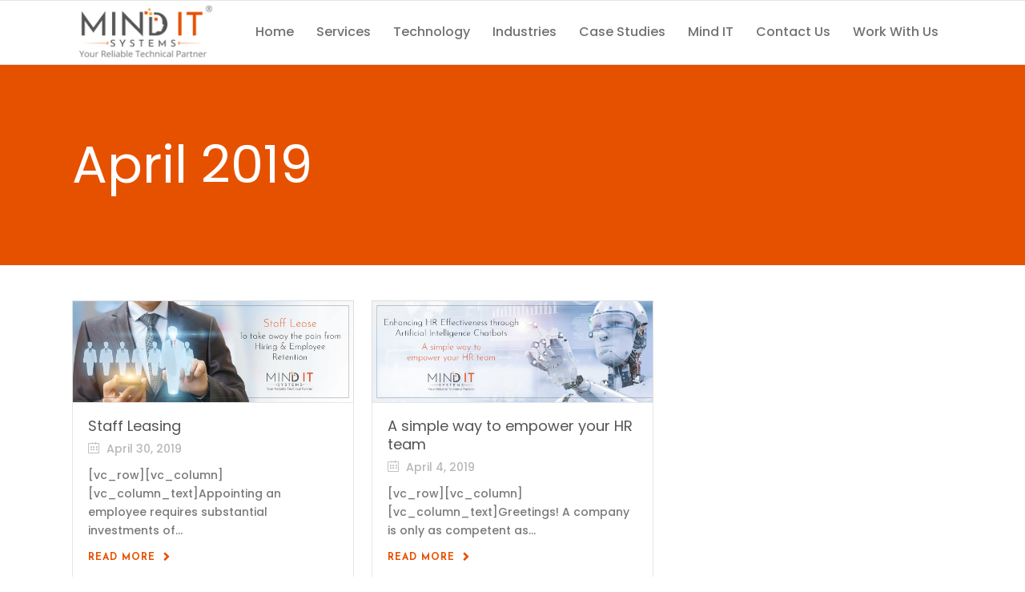

--- FILE ---
content_type: text/html; charset=UTF-8
request_url: https://minditsystems.com/2019/04/
body_size: 28780
content:
<!DOCTYPE html>
<html lang="en-US">
<head>

	
        	
		<meta charset="UTF-8"/>
		<link rel="profile" href="https://gmpg.org/xfn/11" />
		<link rel="pingback" href="https://minditsystems.com/wordpress/xmlrpc.php"/>
				<meta name="viewport" content="width=device-width,initial-scale=1,user-scalable=no">
		
	<script type="application/javascript">var qodeCoreAjaxUrl = "https://minditsystems.com/wordpress/wp-admin/admin-ajax.php"</script><meta name='robots' content='noindex, follow' />
	<style>img:is([sizes="auto" i], [sizes^="auto," i]) { contain-intrinsic-size: 3000px 1500px }</style>
	
	<!-- This site is optimized with the Yoast SEO plugin v26.4 - https://yoast.com/wordpress/plugins/seo/ -->
	<title>April 2019 - Mind IT Systems</title>
	<meta property="og:locale" content="en_US" />
	<meta property="og:type" content="website" />
	<meta property="og:title" content="April 2019 - Mind IT Systems" />
	<meta property="og:url" content="https://minditsystems.com/2019/04/" />
	<meta property="og:site_name" content="Mind IT Systems" />
	<meta name="twitter:card" content="summary_large_image" />
	<script type="application/ld+json" class="yoast-schema-graph">{"@context":"https://schema.org","@graph":[{"@type":"CollectionPage","@id":"https://minditsystems.com/2019/04/","url":"https://minditsystems.com/2019/04/","name":"April 2019 - Mind IT Systems","isPartOf":{"@id":"https://minditsystems.com/#website"},"primaryImageOfPage":{"@id":"https://minditsystems.com/2019/04/#primaryimage"},"image":{"@id":"https://minditsystems.com/2019/04/#primaryimage"},"thumbnailUrl":"https://minditsystems.com/wordpress/wp-content/uploads/2019/04/mailer-banner-staff-leasing.jpg","breadcrumb":{"@id":"https://minditsystems.com/2019/04/#breadcrumb"},"inLanguage":"en-US"},{"@type":"ImageObject","inLanguage":"en-US","@id":"https://minditsystems.com/2019/04/#primaryimage","url":"https://minditsystems.com/wordpress/wp-content/uploads/2019/04/mailer-banner-staff-leasing.jpg","contentUrl":"https://minditsystems.com/wordpress/wp-content/uploads/2019/04/mailer-banner-staff-leasing.jpg","width":1278,"height":461},{"@type":"BreadcrumbList","@id":"https://minditsystems.com/2019/04/#breadcrumb","itemListElement":[{"@type":"ListItem","position":1,"name":"Home","item":"https://minditsystems.com/"},{"@type":"ListItem","position":2,"name":"Archives for April 2019"}]},{"@type":"WebSite","@id":"https://minditsystems.com/#website","url":"https://minditsystems.com/","name":"Mind IT Systems","description":"Your Reliable Technical Partner","potentialAction":[{"@type":"SearchAction","target":{"@type":"EntryPoint","urlTemplate":"https://minditsystems.com/?s={search_term_string}"},"query-input":{"@type":"PropertyValueSpecification","valueRequired":true,"valueName":"search_term_string"}}],"inLanguage":"en-US"}]}</script>
	<!-- / Yoast SEO plugin. -->


<link rel='dns-prefetch' href='//fonts.googleapis.com' />
<link rel="alternate" type="application/rss+xml" title="Mind IT Systems &raquo; Feed" href="https://minditsystems.com/feed/" />
<link rel="alternate" type="application/rss+xml" title="Mind IT Systems &raquo; Comments Feed" href="https://minditsystems.com/comments/feed/" />
<script type="text/javascript">
/* <![CDATA[ */
window._wpemojiSettings = {"baseUrl":"https:\/\/s.w.org\/images\/core\/emoji\/16.0.1\/72x72\/","ext":".png","svgUrl":"https:\/\/s.w.org\/images\/core\/emoji\/16.0.1\/svg\/","svgExt":".svg","source":{"concatemoji":"https:\/\/minditsystems.com\/wordpress\/wp-includes\/js\/wp-emoji-release.min.js"}};
/*! This file is auto-generated */
!function(s,n){var o,i,e;function c(e){try{var t={supportTests:e,timestamp:(new Date).valueOf()};sessionStorage.setItem(o,JSON.stringify(t))}catch(e){}}function p(e,t,n){e.clearRect(0,0,e.canvas.width,e.canvas.height),e.fillText(t,0,0);var t=new Uint32Array(e.getImageData(0,0,e.canvas.width,e.canvas.height).data),a=(e.clearRect(0,0,e.canvas.width,e.canvas.height),e.fillText(n,0,0),new Uint32Array(e.getImageData(0,0,e.canvas.width,e.canvas.height).data));return t.every(function(e,t){return e===a[t]})}function u(e,t){e.clearRect(0,0,e.canvas.width,e.canvas.height),e.fillText(t,0,0);for(var n=e.getImageData(16,16,1,1),a=0;a<n.data.length;a++)if(0!==n.data[a])return!1;return!0}function f(e,t,n,a){switch(t){case"flag":return n(e,"\ud83c\udff3\ufe0f\u200d\u26a7\ufe0f","\ud83c\udff3\ufe0f\u200b\u26a7\ufe0f")?!1:!n(e,"\ud83c\udde8\ud83c\uddf6","\ud83c\udde8\u200b\ud83c\uddf6")&&!n(e,"\ud83c\udff4\udb40\udc67\udb40\udc62\udb40\udc65\udb40\udc6e\udb40\udc67\udb40\udc7f","\ud83c\udff4\u200b\udb40\udc67\u200b\udb40\udc62\u200b\udb40\udc65\u200b\udb40\udc6e\u200b\udb40\udc67\u200b\udb40\udc7f");case"emoji":return!a(e,"\ud83e\udedf")}return!1}function g(e,t,n,a){var r="undefined"!=typeof WorkerGlobalScope&&self instanceof WorkerGlobalScope?new OffscreenCanvas(300,150):s.createElement("canvas"),o=r.getContext("2d",{willReadFrequently:!0}),i=(o.textBaseline="top",o.font="600 32px Arial",{});return e.forEach(function(e){i[e]=t(o,e,n,a)}),i}function t(e){var t=s.createElement("script");t.src=e,t.defer=!0,s.head.appendChild(t)}"undefined"!=typeof Promise&&(o="wpEmojiSettingsSupports",i=["flag","emoji"],n.supports={everything:!0,everythingExceptFlag:!0},e=new Promise(function(e){s.addEventListener("DOMContentLoaded",e,{once:!0})}),new Promise(function(t){var n=function(){try{var e=JSON.parse(sessionStorage.getItem(o));if("object"==typeof e&&"number"==typeof e.timestamp&&(new Date).valueOf()<e.timestamp+604800&&"object"==typeof e.supportTests)return e.supportTests}catch(e){}return null}();if(!n){if("undefined"!=typeof Worker&&"undefined"!=typeof OffscreenCanvas&&"undefined"!=typeof URL&&URL.createObjectURL&&"undefined"!=typeof Blob)try{var e="postMessage("+g.toString()+"("+[JSON.stringify(i),f.toString(),p.toString(),u.toString()].join(",")+"));",a=new Blob([e],{type:"text/javascript"}),r=new Worker(URL.createObjectURL(a),{name:"wpTestEmojiSupports"});return void(r.onmessage=function(e){c(n=e.data),r.terminate(),t(n)})}catch(e){}c(n=g(i,f,p,u))}t(n)}).then(function(e){for(var t in e)n.supports[t]=e[t],n.supports.everything=n.supports.everything&&n.supports[t],"flag"!==t&&(n.supports.everythingExceptFlag=n.supports.everythingExceptFlag&&n.supports[t]);n.supports.everythingExceptFlag=n.supports.everythingExceptFlag&&!n.supports.flag,n.DOMReady=!1,n.readyCallback=function(){n.DOMReady=!0}}).then(function(){return e}).then(function(){var e;n.supports.everything||(n.readyCallback(),(e=n.source||{}).concatemoji?t(e.concatemoji):e.wpemoji&&e.twemoji&&(t(e.twemoji),t(e.wpemoji)))}))}((window,document),window._wpemojiSettings);
/* ]]> */
</script>
<link rel='stylesheet' id='cf7ic_style-css' href='https://minditsystems.com/wordpress/wp-content/plugins/contact-form-7-image-captcha/css/cf7ic-style.css' type='text/css' media='all' />
<link rel='stylesheet' id='layerslider-css' href='https://minditsystems.com/wordpress/wp-content/plugins/LayerSlider/static/layerslider/css/layerslider.css' type='text/css' media='all' />
<style id='wp-emoji-styles-inline-css' type='text/css'>

	img.wp-smiley, img.emoji {
		display: inline !important;
		border: none !important;
		box-shadow: none !important;
		height: 1em !important;
		width: 1em !important;
		margin: 0 0.07em !important;
		vertical-align: -0.1em !important;
		background: none !important;
		padding: 0 !important;
	}
</style>
<link rel='stylesheet' id='wp-block-library-css' href='https://minditsystems.com/wordpress/wp-includes/css/dist/block-library/style.min.css' type='text/css' media='all' />
<style id='classic-theme-styles-inline-css' type='text/css'>
/*! This file is auto-generated */
.wp-block-button__link{color:#fff;background-color:#32373c;border-radius:9999px;box-shadow:none;text-decoration:none;padding:calc(.667em + 2px) calc(1.333em + 2px);font-size:1.125em}.wp-block-file__button{background:#32373c;color:#fff;text-decoration:none}
</style>
<link rel='stylesheet' id='wp-components-css' href='https://minditsystems.com/wordpress/wp-includes/css/dist/components/style.min.css' type='text/css' media='all' />
<link rel='stylesheet' id='wp-preferences-css' href='https://minditsystems.com/wordpress/wp-includes/css/dist/preferences/style.min.css' type='text/css' media='all' />
<link rel='stylesheet' id='wp-block-editor-css' href='https://minditsystems.com/wordpress/wp-includes/css/dist/block-editor/style.min.css' type='text/css' media='all' />
<link rel='stylesheet' id='popup-maker-block-library-style-css' href='https://minditsystems.com/wordpress/wp-content/plugins/popup-maker/dist/packages/block-library-style.css' type='text/css' media='all' />
<style id='global-styles-inline-css' type='text/css'>
:root{--wp--preset--aspect-ratio--square: 1;--wp--preset--aspect-ratio--4-3: 4/3;--wp--preset--aspect-ratio--3-4: 3/4;--wp--preset--aspect-ratio--3-2: 3/2;--wp--preset--aspect-ratio--2-3: 2/3;--wp--preset--aspect-ratio--16-9: 16/9;--wp--preset--aspect-ratio--9-16: 9/16;--wp--preset--color--black: #000000;--wp--preset--color--cyan-bluish-gray: #abb8c3;--wp--preset--color--white: #ffffff;--wp--preset--color--pale-pink: #f78da7;--wp--preset--color--vivid-red: #cf2e2e;--wp--preset--color--luminous-vivid-orange: #ff6900;--wp--preset--color--luminous-vivid-amber: #fcb900;--wp--preset--color--light-green-cyan: #7bdcb5;--wp--preset--color--vivid-green-cyan: #00d084;--wp--preset--color--pale-cyan-blue: #8ed1fc;--wp--preset--color--vivid-cyan-blue: #0693e3;--wp--preset--color--vivid-purple: #9b51e0;--wp--preset--gradient--vivid-cyan-blue-to-vivid-purple: linear-gradient(135deg,rgba(6,147,227,1) 0%,rgb(155,81,224) 100%);--wp--preset--gradient--light-green-cyan-to-vivid-green-cyan: linear-gradient(135deg,rgb(122,220,180) 0%,rgb(0,208,130) 100%);--wp--preset--gradient--luminous-vivid-amber-to-luminous-vivid-orange: linear-gradient(135deg,rgba(252,185,0,1) 0%,rgba(255,105,0,1) 100%);--wp--preset--gradient--luminous-vivid-orange-to-vivid-red: linear-gradient(135deg,rgba(255,105,0,1) 0%,rgb(207,46,46) 100%);--wp--preset--gradient--very-light-gray-to-cyan-bluish-gray: linear-gradient(135deg,rgb(238,238,238) 0%,rgb(169,184,195) 100%);--wp--preset--gradient--cool-to-warm-spectrum: linear-gradient(135deg,rgb(74,234,220) 0%,rgb(151,120,209) 20%,rgb(207,42,186) 40%,rgb(238,44,130) 60%,rgb(251,105,98) 80%,rgb(254,248,76) 100%);--wp--preset--gradient--blush-light-purple: linear-gradient(135deg,rgb(255,206,236) 0%,rgb(152,150,240) 100%);--wp--preset--gradient--blush-bordeaux: linear-gradient(135deg,rgb(254,205,165) 0%,rgb(254,45,45) 50%,rgb(107,0,62) 100%);--wp--preset--gradient--luminous-dusk: linear-gradient(135deg,rgb(255,203,112) 0%,rgb(199,81,192) 50%,rgb(65,88,208) 100%);--wp--preset--gradient--pale-ocean: linear-gradient(135deg,rgb(255,245,203) 0%,rgb(182,227,212) 50%,rgb(51,167,181) 100%);--wp--preset--gradient--electric-grass: linear-gradient(135deg,rgb(202,248,128) 0%,rgb(113,206,126) 100%);--wp--preset--gradient--midnight: linear-gradient(135deg,rgb(2,3,129) 0%,rgb(40,116,252) 100%);--wp--preset--font-size--small: 13px;--wp--preset--font-size--medium: 20px;--wp--preset--font-size--large: 36px;--wp--preset--font-size--x-large: 42px;--wp--preset--spacing--20: 0.44rem;--wp--preset--spacing--30: 0.67rem;--wp--preset--spacing--40: 1rem;--wp--preset--spacing--50: 1.5rem;--wp--preset--spacing--60: 2.25rem;--wp--preset--spacing--70: 3.38rem;--wp--preset--spacing--80: 5.06rem;--wp--preset--shadow--natural: 6px 6px 9px rgba(0, 0, 0, 0.2);--wp--preset--shadow--deep: 12px 12px 50px rgba(0, 0, 0, 0.4);--wp--preset--shadow--sharp: 6px 6px 0px rgba(0, 0, 0, 0.2);--wp--preset--shadow--outlined: 6px 6px 0px -3px rgba(255, 255, 255, 1), 6px 6px rgba(0, 0, 0, 1);--wp--preset--shadow--crisp: 6px 6px 0px rgba(0, 0, 0, 1);}:where(.is-layout-flex){gap: 0.5em;}:where(.is-layout-grid){gap: 0.5em;}body .is-layout-flex{display: flex;}.is-layout-flex{flex-wrap: wrap;align-items: center;}.is-layout-flex > :is(*, div){margin: 0;}body .is-layout-grid{display: grid;}.is-layout-grid > :is(*, div){margin: 0;}:where(.wp-block-columns.is-layout-flex){gap: 2em;}:where(.wp-block-columns.is-layout-grid){gap: 2em;}:where(.wp-block-post-template.is-layout-flex){gap: 1.25em;}:where(.wp-block-post-template.is-layout-grid){gap: 1.25em;}.has-black-color{color: var(--wp--preset--color--black) !important;}.has-cyan-bluish-gray-color{color: var(--wp--preset--color--cyan-bluish-gray) !important;}.has-white-color{color: var(--wp--preset--color--white) !important;}.has-pale-pink-color{color: var(--wp--preset--color--pale-pink) !important;}.has-vivid-red-color{color: var(--wp--preset--color--vivid-red) !important;}.has-luminous-vivid-orange-color{color: var(--wp--preset--color--luminous-vivid-orange) !important;}.has-luminous-vivid-amber-color{color: var(--wp--preset--color--luminous-vivid-amber) !important;}.has-light-green-cyan-color{color: var(--wp--preset--color--light-green-cyan) !important;}.has-vivid-green-cyan-color{color: var(--wp--preset--color--vivid-green-cyan) !important;}.has-pale-cyan-blue-color{color: var(--wp--preset--color--pale-cyan-blue) !important;}.has-vivid-cyan-blue-color{color: var(--wp--preset--color--vivid-cyan-blue) !important;}.has-vivid-purple-color{color: var(--wp--preset--color--vivid-purple) !important;}.has-black-background-color{background-color: var(--wp--preset--color--black) !important;}.has-cyan-bluish-gray-background-color{background-color: var(--wp--preset--color--cyan-bluish-gray) !important;}.has-white-background-color{background-color: var(--wp--preset--color--white) !important;}.has-pale-pink-background-color{background-color: var(--wp--preset--color--pale-pink) !important;}.has-vivid-red-background-color{background-color: var(--wp--preset--color--vivid-red) !important;}.has-luminous-vivid-orange-background-color{background-color: var(--wp--preset--color--luminous-vivid-orange) !important;}.has-luminous-vivid-amber-background-color{background-color: var(--wp--preset--color--luminous-vivid-amber) !important;}.has-light-green-cyan-background-color{background-color: var(--wp--preset--color--light-green-cyan) !important;}.has-vivid-green-cyan-background-color{background-color: var(--wp--preset--color--vivid-green-cyan) !important;}.has-pale-cyan-blue-background-color{background-color: var(--wp--preset--color--pale-cyan-blue) !important;}.has-vivid-cyan-blue-background-color{background-color: var(--wp--preset--color--vivid-cyan-blue) !important;}.has-vivid-purple-background-color{background-color: var(--wp--preset--color--vivid-purple) !important;}.has-black-border-color{border-color: var(--wp--preset--color--black) !important;}.has-cyan-bluish-gray-border-color{border-color: var(--wp--preset--color--cyan-bluish-gray) !important;}.has-white-border-color{border-color: var(--wp--preset--color--white) !important;}.has-pale-pink-border-color{border-color: var(--wp--preset--color--pale-pink) !important;}.has-vivid-red-border-color{border-color: var(--wp--preset--color--vivid-red) !important;}.has-luminous-vivid-orange-border-color{border-color: var(--wp--preset--color--luminous-vivid-orange) !important;}.has-luminous-vivid-amber-border-color{border-color: var(--wp--preset--color--luminous-vivid-amber) !important;}.has-light-green-cyan-border-color{border-color: var(--wp--preset--color--light-green-cyan) !important;}.has-vivid-green-cyan-border-color{border-color: var(--wp--preset--color--vivid-green-cyan) !important;}.has-pale-cyan-blue-border-color{border-color: var(--wp--preset--color--pale-cyan-blue) !important;}.has-vivid-cyan-blue-border-color{border-color: var(--wp--preset--color--vivid-cyan-blue) !important;}.has-vivid-purple-border-color{border-color: var(--wp--preset--color--vivid-purple) !important;}.has-vivid-cyan-blue-to-vivid-purple-gradient-background{background: var(--wp--preset--gradient--vivid-cyan-blue-to-vivid-purple) !important;}.has-light-green-cyan-to-vivid-green-cyan-gradient-background{background: var(--wp--preset--gradient--light-green-cyan-to-vivid-green-cyan) !important;}.has-luminous-vivid-amber-to-luminous-vivid-orange-gradient-background{background: var(--wp--preset--gradient--luminous-vivid-amber-to-luminous-vivid-orange) !important;}.has-luminous-vivid-orange-to-vivid-red-gradient-background{background: var(--wp--preset--gradient--luminous-vivid-orange-to-vivid-red) !important;}.has-very-light-gray-to-cyan-bluish-gray-gradient-background{background: var(--wp--preset--gradient--very-light-gray-to-cyan-bluish-gray) !important;}.has-cool-to-warm-spectrum-gradient-background{background: var(--wp--preset--gradient--cool-to-warm-spectrum) !important;}.has-blush-light-purple-gradient-background{background: var(--wp--preset--gradient--blush-light-purple) !important;}.has-blush-bordeaux-gradient-background{background: var(--wp--preset--gradient--blush-bordeaux) !important;}.has-luminous-dusk-gradient-background{background: var(--wp--preset--gradient--luminous-dusk) !important;}.has-pale-ocean-gradient-background{background: var(--wp--preset--gradient--pale-ocean) !important;}.has-electric-grass-gradient-background{background: var(--wp--preset--gradient--electric-grass) !important;}.has-midnight-gradient-background{background: var(--wp--preset--gradient--midnight) !important;}.has-small-font-size{font-size: var(--wp--preset--font-size--small) !important;}.has-medium-font-size{font-size: var(--wp--preset--font-size--medium) !important;}.has-large-font-size{font-size: var(--wp--preset--font-size--large) !important;}.has-x-large-font-size{font-size: var(--wp--preset--font-size--x-large) !important;}
:where(.wp-block-post-template.is-layout-flex){gap: 1.25em;}:where(.wp-block-post-template.is-layout-grid){gap: 1.25em;}
:where(.wp-block-columns.is-layout-flex){gap: 2em;}:where(.wp-block-columns.is-layout-grid){gap: 2em;}
:root :where(.wp-block-pullquote){font-size: 1.5em;line-height: 1.6;}
</style>
<link rel='stylesheet' id='wpsm_ac-font-awesome-front-css' href='https://minditsystems.com/wordpress/wp-content/plugins/responsive-accordion-and-collapse/css/font-awesome/css/font-awesome.min.css' type='text/css' media='all' />
<link rel='stylesheet' id='wpsm_ac_bootstrap-front-css' href='https://minditsystems.com/wordpress/wp-content/plugins/responsive-accordion-and-collapse/css/bootstrap-front.css' type='text/css' media='all' />
<link rel='stylesheet' id='contact-form-7-css' href='https://minditsystems.com/wordpress/wp-content/plugins/contact-form-7/includes/css/styles.css' type='text/css' media='all' />
<link rel='stylesheet' id='wpcf7-redirect-script-frontend-css' href='https://minditsystems.com/wordpress/wp-content/plugins/wpcf7-redirect/build/assets/frontend-script.css' type='text/css' media='all' />
<link rel='stylesheet' id='startit-qode-default-style-css' href='https://minditsystems.com/wordpress/wp-content/themes/startit/style.css' type='text/css' media='all' />
<link rel='stylesheet' id='startit-qode-child-style-css' href='https://minditsystems.com/wordpress/wp-content/themes/startit-child/style.css' type='text/css' media='all' />
<link rel='stylesheet' id='startit-qode-modules-plugins-css' href='https://minditsystems.com/wordpress/wp-content/themes/startit/assets/css/plugins.min.css' type='text/css' media='all' />
<link rel='stylesheet' id='startit-qode-modules-css' href='https://minditsystems.com/wordpress/wp-content/themes/startit/assets/css/modules.min.css' type='text/css' media='all' />
<!--[if IE 9]>
<link rel='stylesheet' id='startit-qode-ie9-style-css' href='https://minditsystems.com/wordpress/wp-content/themes/startit/assets/css/ie9_stylesheet.min.css' type='text/css' media='all' />
<![endif]-->
<link rel='stylesheet' id='startit-qode-font-awesome-css' href='https://minditsystems.com/wordpress/wp-content/themes/startit/assets/css/font-awesome/css/font-awesome.min.css' type='text/css' media='all' />
<link rel='stylesheet' id='startit-qode-font-elegant-css' href='https://minditsystems.com/wordpress/wp-content/themes/startit/assets/css/elegant-icons/style.min.css' type='text/css' media='all' />
<link rel='stylesheet' id='startit-qode-ion-icons-css' href='https://minditsystems.com/wordpress/wp-content/themes/startit/assets/css/ion-icons/css/ionicons.min.css' type='text/css' media='all' />
<link rel='stylesheet' id='startit-qode-linea-icons-css' href='https://minditsystems.com/wordpress/wp-content/themes/startit/assets/css/linea-icons/style.css' type='text/css' media='all' />
<link rel='stylesheet' id='startit-qode-simple-line-icons-css' href='https://minditsystems.com/wordpress/wp-content/themes/startit/assets/css/simple-line-icons/simple-line-icons.css' type='text/css' media='all' />
<link rel='stylesheet' id='startit-qode-dripicons-css' href='https://minditsystems.com/wordpress/wp-content/themes/startit/assets/css/dripicons/dripicons.css' type='text/css' media='all' />
<link rel='stylesheet' id='startit-qode-blog-css' href='https://minditsystems.com/wordpress/wp-content/themes/startit/assets/css/blog.min.css' type='text/css' media='all' />
<link rel='stylesheet' id='mediaelement-css' href='https://minditsystems.com/wordpress/wp-includes/js/mediaelement/mediaelementplayer-legacy.min.css' type='text/css' media='all' />
<link rel='stylesheet' id='wp-mediaelement-css' href='https://minditsystems.com/wordpress/wp-includes/js/mediaelement/wp-mediaelement.min.css' type='text/css' media='all' />
<link rel='stylesheet' id='startit-qode-modules-responsive-css' href='https://minditsystems.com/wordpress/wp-content/themes/startit/assets/css/modules-responsive.min.css' type='text/css' media='all' />
<link rel='stylesheet' id='startit-qode-blog-responsive-css' href='https://minditsystems.com/wordpress/wp-content/themes/startit/assets/css/blog-responsive.min.css' type='text/css' media='all' />
<link rel='stylesheet' id='startit-qode-style-dynamic-responsive-css' href='https://minditsystems.com/wordpress/wp-content/themes/startit/assets/css/style_dynamic_responsive_callback.php' type='text/css' media='all' />
<link rel='stylesheet' id='startit-qode-style-dynamic-css' href='https://minditsystems.com/wordpress/wp-content/themes/startit/assets/css/style_dynamic_callback.php' type='text/css' media='all' />
<link rel='stylesheet' id='js_composer_front-css' href='https://minditsystems.com/wordpress/wp-content/plugins/js_composer/assets/css/js_composer.min.css' type='text/css' media='all' />
<link rel='stylesheet' id='startit-qode-google-fonts-css' href='https://fonts.googleapis.com/css?family=Raleway%3A100%2C100italic%2C200%2C200italic%2C300%2C300italic%2C400%2C400italic%2C500%2C500italic%2C600%2C600italic%2C700%2C700italic%2C800%2C800italic%2C900%2C900italic%7CPoppins%3A100%2C100italic%2C200%2C200italic%2C300%2C300italic%2C400%2C400italic%2C500%2C500italic%2C600%2C600italic%2C700%2C700italic%2C800%2C800italic%2C900%2C900italic%7COpen+Sans%3A100%2C100italic%2C200%2C200italic%2C300%2C300italic%2C400%2C400italic%2C500%2C500italic%2C600%2C600italic%2C700%2C700italic%2C800%2C800italic%2C900%2C900italic%7CJosefin+Sans%3A100%2C100italic%2C200%2C200italic%2C300%2C300italic%2C400%2C400italic%2C500%2C500italic%2C600%2C600italic%2C700%2C700italic%2C800%2C800italic%2C900%2C900italic&#038;subset=latin%2Clatin-ext' type='text/css' media='all' />
<link rel='stylesheet' id='popup-maker-site-css' href='https://minditsystems.com/wordpress/wp-content/plugins/popup-maker/dist/assets/site.css' type='text/css' media='all' />
<style id='popup-maker-site-inline-css' type='text/css'>
/* Popup Google Fonts */
@import url('//fonts.googleapis.com/css?family=Montserrat:100');

/* Popup Theme 10075: Content Only - For use with page builders or block editor */
.pum-theme-10075, .pum-theme-content-only { background-color: rgba( 0, 0, 0, 0.70 ) } 
.pum-theme-10075 .pum-container, .pum-theme-content-only .pum-container { padding: 0px; border-radius: 0px; border: 1px none #000000; box-shadow: 0px 0px 0px 0px rgba( 2, 2, 2, 0.00 ) } 
.pum-theme-10075 .pum-title, .pum-theme-content-only .pum-title { color: #000000; text-align: left; text-shadow: 0px 0px 0px rgba( 2, 2, 2, 0.23 ); font-family: inherit; font-weight: 400; font-size: 32px; line-height: 36px } 
.pum-theme-10075 .pum-content, .pum-theme-content-only .pum-content { color: #8c8c8c; font-family: inherit; font-weight: 400 } 
.pum-theme-10075 .pum-content + .pum-close, .pum-theme-content-only .pum-content + .pum-close { position: absolute; height: 18px; width: 18px; left: auto; right: 7px; bottom: auto; top: 7px; padding: 0px; color: #000000; font-family: inherit; font-weight: 700; font-size: 20px; line-height: 20px; border: 1px none #ffffff; border-radius: 15px; box-shadow: 0px 0px 0px 0px rgba( 2, 2, 2, 0.00 ); text-shadow: 0px 0px 0px rgba( 0, 0, 0, 0.00 ); background-color: rgba( 255, 255, 255, 0.00 ) } 

/* Popup Theme 9617: Floating Bar - Soft Blue */
.pum-theme-9617, .pum-theme-floating-bar { background-color: rgba( 255, 255, 255, 0.00 ) } 
.pum-theme-9617 .pum-container, .pum-theme-floating-bar .pum-container { padding: 8px; border-radius: 0px; border: 1px none #000000; box-shadow: 1px 1px 3px 0px rgba( 2, 2, 2, 0.23 ); background-color: rgba( 238, 246, 252, 1.00 ) } 
.pum-theme-9617 .pum-title, .pum-theme-floating-bar .pum-title { color: #505050; text-align: left; text-shadow: 0px 0px 0px rgba( 2, 2, 2, 0.23 ); font-family: inherit; font-weight: 400; font-size: 32px; line-height: 36px } 
.pum-theme-9617 .pum-content, .pum-theme-floating-bar .pum-content { color: #505050; font-family: inherit; font-weight: 400 } 
.pum-theme-9617 .pum-content + .pum-close, .pum-theme-floating-bar .pum-content + .pum-close { position: absolute; height: 18px; width: 18px; left: auto; right: 5px; bottom: auto; top: 50%; padding: 0px; color: #505050; font-family: Sans-Serif; font-weight: 700; font-size: 15px; line-height: 18px; border: 1px solid #505050; border-radius: 15px; box-shadow: 0px 0px 0px 0px rgba( 2, 2, 2, 0.00 ); text-shadow: 0px 0px 0px rgba( 0, 0, 0, 0.00 ); background-color: rgba( 255, 255, 255, 0.00 ); transform: translate(0, -50%) } 

/* Popup Theme 9386: Enterprise Blue */
.pum-theme-9386, .pum-theme-enterprise-blue { background-color: rgba( 0, 0, 0, 0.65 ) } 
.pum-theme-9386 .pum-container, .pum-theme-enterprise-blue .pum-container { padding: 28px; border-radius: 5px; border: 1px none #000000; box-shadow: 0px 10px 25px 4px rgba( 2, 2, 2, 0.50 ); background-color: rgba( 255, 255, 255, 1.00 ) } 
.pum-theme-9386 .pum-title, .pum-theme-enterprise-blue .pum-title { color: #545454; text-align: left; text-shadow: 0px 0px 0px rgba( 2, 2, 2, 0.23 ); font-family: inherit; font-weight: 100; font-size: 34px; line-height: 36px } 
.pum-theme-9386 .pum-content, .pum-theme-enterprise-blue .pum-content { color: #2d2d2d; font-family: inherit; font-weight: 100 } 
.pum-theme-9386 .pum-content + .pum-close, .pum-theme-enterprise-blue .pum-content + .pum-close { position: absolute; height: 28px; width: 28px; left: auto; right: 8px; bottom: auto; top: 8px; padding: 4px; color: #ffffff; font-family: Times New Roman; font-weight: 100; font-size: 20px; line-height: 20px; border: 1px none #ffffff; border-radius: 42px; box-shadow: 0px 0px 0px 0px rgba( 2, 2, 2, 0.23 ); text-shadow: 0px 0px 0px rgba( 0, 0, 0, 0.23 ); background-color: rgba( 0, 0, 0, 1.00 ) } 

/* Popup Theme 9389: Framed Border */
.pum-theme-9389, .pum-theme-framed-border { background-color: rgba( 255, 255, 255, 0.50 ) } 
.pum-theme-9389 .pum-container, .pum-theme-framed-border .pum-container { padding: 18px; border-radius: 0px; border: 20px outset #dd3333; box-shadow: 1px 1px 3px 0px rgba( 2, 2, 2, 0.97 ) inset; background-color: rgba( 255, 251, 239, 1.00 ) } 
.pum-theme-9389 .pum-title, .pum-theme-framed-border .pum-title { color: #000000; text-align: left; text-shadow: 0px 0px 0px rgba( 2, 2, 2, 0.23 ); font-family: inherit; font-weight: 100; font-size: 32px; line-height: 36px } 
.pum-theme-9389 .pum-content, .pum-theme-framed-border .pum-content { color: #2d2d2d; font-family: inherit; font-weight: 100 } 
.pum-theme-9389 .pum-content + .pum-close, .pum-theme-framed-border .pum-content + .pum-close { position: absolute; height: 20px; width: 20px; left: auto; right: -20px; bottom: auto; top: -20px; padding: 0px; color: #ffffff; font-family: Tahoma; font-weight: 700; font-size: 16px; line-height: 18px; border: 1px none #ffffff; border-radius: 0px; box-shadow: 0px 0px 0px 0px rgba( 2, 2, 2, 0.23 ); text-shadow: 0px 0px 0px rgba( 0, 0, 0, 0.23 ); background-color: rgba( 0, 0, 0, 0.55 ) } 

/* Popup Theme 9384: Default Theme */
.pum-theme-9384, .pum-theme-default-theme { background-color: rgba( 255, 255, 255, 1.00 ) } 
.pum-theme-9384 .pum-container, .pum-theme-default-theme .pum-container { padding: 18px; border-radius: 0px; border: 1px none #000000; box-shadow: 1px 1px 3px 0px rgba( 2, 2, 2, 0.23 ); background-color: rgba( 249, 249, 249, 1.00 ) } 
.pum-theme-9384 .pum-title, .pum-theme-default-theme .pum-title { color: #000000; text-align: left; text-shadow: 0px 0px 0px rgba( 2, 2, 2, 0.23 ); font-family: inherit; font-weight: 400; font-size: 32px; font-style: normal; line-height: 36px } 
.pum-theme-9384 .pum-content, .pum-theme-default-theme .pum-content { color: #8c8c8c; font-family: inherit; font-weight: 400; font-style: inherit } 
.pum-theme-9384 .pum-content + .pum-close, .pum-theme-default-theme .pum-content + .pum-close { position: absolute; height: auto; width: auto; left: auto; right: 0px; bottom: auto; top: 0px; padding: 8px; color: #ffffff; font-family: inherit; font-weight: 400; font-size: 12px; font-style: inherit; line-height: 36px; border: 1px none #ffffff; border-radius: 0px; box-shadow: 1px 1px 3px 0px rgba( 2, 2, 2, 0.23 ); text-shadow: 0px 0px 0px rgba( 0, 0, 0, 0.23 ); background-color: rgba( 0, 183, 205, 1.00 ) } 

/* Popup Theme 9385: Light Box */
.pum-theme-9385, .pum-theme-lightbox { background-color: rgba( 0, 0, 0, 0.60 ) } 
.pum-theme-9385 .pum-container, .pum-theme-lightbox .pum-container { padding: 18px; border-radius: 3px; border: 8px solid #000000; box-shadow: 0px 0px 30px 0px rgba( 2, 2, 2, 1.00 ); background-color: rgba( 255, 255, 255, 1.00 ) } 
.pum-theme-9385 .pum-title, .pum-theme-lightbox .pum-title { color: #000000; text-align: left; text-shadow: 0px 0px 0px rgba( 2, 2, 2, 0.23 ); font-family: inherit; font-weight: 100; font-size: 32px; line-height: 36px } 
.pum-theme-9385 .pum-content, .pum-theme-lightbox .pum-content { color: #000000; font-family: inherit; font-weight: 100 } 
.pum-theme-9385 .pum-content + .pum-close, .pum-theme-lightbox .pum-content + .pum-close { position: absolute; height: 26px; width: 26px; left: auto; right: -13px; bottom: auto; top: -13px; padding: 0px; color: #ffffff; font-family: Arial; font-weight: 100; font-size: 24px; line-height: 24px; border: 2px solid #ffffff; border-radius: 26px; box-shadow: 0px 0px 15px 1px rgba( 2, 2, 2, 0.75 ); text-shadow: 0px 0px 0px rgba( 0, 0, 0, 0.23 ); background-color: rgba( 0, 0, 0, 1.00 ) } 

/* Popup Theme 9387: Hello Box */
.pum-theme-9387, .pum-theme-hello-box { background-color: rgba( 0, 0, 0, 0.75 ) } 
.pum-theme-9387 .pum-container, .pum-theme-hello-box .pum-container { padding: 30px; border-radius: 80px; border: 14px solid #81d742; box-shadow: 0px 0px 0px 0px rgba( 2, 2, 2, 0.00 ); background-color: rgba( 255, 255, 255, 1.00 ) } 
.pum-theme-9387 .pum-title, .pum-theme-hello-box .pum-title { color: #2d2d2d; text-align: left; text-shadow: 0px 0px 0px rgba( 2, 2, 2, 0.23 ); font-family: Montserrat; font-weight: 100; font-size: 32px; line-height: 36px } 
.pum-theme-9387 .pum-content, .pum-theme-hello-box .pum-content { color: #2d2d2d; font-family: inherit; font-weight: 100 } 
.pum-theme-9387 .pum-content + .pum-close, .pum-theme-hello-box .pum-content + .pum-close { position: absolute; height: auto; width: auto; left: auto; right: -30px; bottom: auto; top: -30px; padding: 0px; color: #2d2d2d; font-family: Times New Roman; font-weight: 100; font-size: 32px; line-height: 28px; border: 1px none #ffffff; border-radius: 28px; box-shadow: 0px 0px 0px 0px rgba( 2, 2, 2, 0.23 ); text-shadow: 0px 0px 0px rgba( 0, 0, 0, 0.23 ); background-color: rgba( 255, 255, 255, 1.00 ) } 

/* Popup Theme 9388: Cutting Edge */
.pum-theme-9388, .pum-theme-cutting-edge { background-color: rgba( 0, 0, 0, 0.50 ) } 
.pum-theme-9388 .pum-container, .pum-theme-cutting-edge .pum-container { padding: 18px; border-radius: 0px; border: 1px none #000000; box-shadow: 0px 10px 25px 0px rgba( 2, 2, 2, 0.50 ); background-color: rgba( 30, 115, 190, 1.00 ) } 
.pum-theme-9388 .pum-title, .pum-theme-cutting-edge .pum-title { color: #ffffff; text-align: left; text-shadow: 0px 0px 0px rgba( 2, 2, 2, 0.23 ); font-family: Sans-Serif; font-weight: 100; font-size: 26px; line-height: 28px } 
.pum-theme-9388 .pum-content, .pum-theme-cutting-edge .pum-content { color: #ffffff; font-family: inherit; font-weight: 100 } 
.pum-theme-9388 .pum-content + .pum-close, .pum-theme-cutting-edge .pum-content + .pum-close { position: absolute; height: 24px; width: 24px; left: auto; right: 0px; bottom: auto; top: 0px; padding: 0px; color: #1e73be; font-family: Times New Roman; font-weight: 100; font-size: 32px; line-height: 24px; border: 1px none #ffffff; border-radius: 0px; box-shadow: -1px 1px 1px 0px rgba( 2, 2, 2, 0.10 ); text-shadow: -1px 1px 1px rgba( 0, 0, 0, 0.10 ); background-color: rgba( 238, 238, 34, 1.00 ) } 


</style>
<script type="text/javascript" src="https://minditsystems.com/wordpress/wp-includes/js/jquery/jquery.min.js" id="jquery-core-js"></script>
<script type="text/javascript" src="https://minditsystems.com/wordpress/wp-includes/js/jquery/jquery-migrate.min.js" id="jquery-migrate-js"></script>
<script type="text/javascript" src="https://minditsystems.com/wordpress/wp-content/themes/startit/assets/js/modules/plugins/scrolltoplugin.min.js" id="scrollto-js"></script>
<script type="text/javascript" id="layerslider-greensock-js-extra">
/* <![CDATA[ */
var LS_Meta = {"v":"6.8.4"};
/* ]]> */
</script>
<script type="text/javascript" src="https://minditsystems.com/wordpress/wp-content/plugins/LayerSlider/static/layerslider/js/greensock.js" id="layerslider-greensock-js"></script>
<script type="text/javascript" src="https://minditsystems.com/wordpress/wp-content/plugins/LayerSlider/static/layerslider/js/layerslider.kreaturamedia.jquery.js" id="layerslider-js"></script>
<script type="text/javascript" src="https://minditsystems.com/wordpress/wp-content/plugins/LayerSlider/static/layerslider/js/layerslider.transitions.js" id="layerslider-transitions-js"></script>
<script type="text/javascript" src="//minditsystems.com/wordpress/wp-content/plugins/revslider/sr6/assets/js/rbtools.min.js" async id="tp-tools-js"></script>
<script type="text/javascript" src="//minditsystems.com/wordpress/wp-content/plugins/revslider/sr6/assets/js/rs6.min.js" async id="revmin-js"></script>
<script></script><meta name="generator" content="Powered by LayerSlider 6.8.4 - Multi-Purpose, Responsive, Parallax, Mobile-Friendly Slider Plugin for WordPress." />
<!-- LayerSlider updates and docs at: https://layerslider.kreaturamedia.com -->
<link rel="https://api.w.org/" href="https://minditsystems.com/wp-json/" /><link rel="EditURI" type="application/rsd+xml" title="RSD" href="https://minditsystems.com/wordpress/xmlrpc.php?rsd" />
<meta name="generator" content="WordPress 6.8.3" />
<script>document.createElement( "picture" );if(!window.HTMLPictureElement && document.addEventListener) {window.addEventListener("DOMContentLoaded", function() {var s = document.createElement("script");s.src = "https://minditsystems.com/wordpress/wp-content/plugins/webp-express/js/picturefill.min.js";document.body.appendChild(s);});}</script><meta name="generator" content="Powered by WPBakery Page Builder - drag and drop page builder for WordPress."/>
<meta name="generator" content="Powered by Slider Revolution 6.7.36 - responsive, Mobile-Friendly Slider Plugin for WordPress with comfortable drag and drop interface." />
<link rel="icon" href="https://minditsystems.com/wordpress/wp-content/uploads/2018/06/cropped-favicon-32x32.png" sizes="32x32" />
<link rel="icon" href="https://minditsystems.com/wordpress/wp-content/uploads/2018/06/cropped-favicon-192x192.png" sizes="192x192" />
<link rel="apple-touch-icon" href="https://minditsystems.com/wordpress/wp-content/uploads/2018/06/cropped-favicon-180x180.png" />
<meta name="msapplication-TileImage" content="https://minditsystems.com/wordpress/wp-content/uploads/2018/06/cropped-favicon-270x270.png" />
<script>function setREVStartSize(e){
			//window.requestAnimationFrame(function() {
				window.RSIW = window.RSIW===undefined ? window.innerWidth : window.RSIW;
				window.RSIH = window.RSIH===undefined ? window.innerHeight : window.RSIH;
				try {
					var pw = document.getElementById(e.c).parentNode.offsetWidth,
						newh;
					pw = pw===0 || isNaN(pw) || (e.l=="fullwidth" || e.layout=="fullwidth") ? window.RSIW : pw;
					e.tabw = e.tabw===undefined ? 0 : parseInt(e.tabw);
					e.thumbw = e.thumbw===undefined ? 0 : parseInt(e.thumbw);
					e.tabh = e.tabh===undefined ? 0 : parseInt(e.tabh);
					e.thumbh = e.thumbh===undefined ? 0 : parseInt(e.thumbh);
					e.tabhide = e.tabhide===undefined ? 0 : parseInt(e.tabhide);
					e.thumbhide = e.thumbhide===undefined ? 0 : parseInt(e.thumbhide);
					e.mh = e.mh===undefined || e.mh=="" || e.mh==="auto" ? 0 : parseInt(e.mh,0);
					if(e.layout==="fullscreen" || e.l==="fullscreen")
						newh = Math.max(e.mh,window.RSIH);
					else{
						e.gw = Array.isArray(e.gw) ? e.gw : [e.gw];
						for (var i in e.rl) if (e.gw[i]===undefined || e.gw[i]===0) e.gw[i] = e.gw[i-1];
						e.gh = e.el===undefined || e.el==="" || (Array.isArray(e.el) && e.el.length==0)? e.gh : e.el;
						e.gh = Array.isArray(e.gh) ? e.gh : [e.gh];
						for (var i in e.rl) if (e.gh[i]===undefined || e.gh[i]===0) e.gh[i] = e.gh[i-1];
											
						var nl = new Array(e.rl.length),
							ix = 0,
							sl;
						e.tabw = e.tabhide>=pw ? 0 : e.tabw;
						e.thumbw = e.thumbhide>=pw ? 0 : e.thumbw;
						e.tabh = e.tabhide>=pw ? 0 : e.tabh;
						e.thumbh = e.thumbhide>=pw ? 0 : e.thumbh;
						for (var i in e.rl) nl[i] = e.rl[i]<window.RSIW ? 0 : e.rl[i];
						sl = nl[0];
						for (var i in nl) if (sl>nl[i] && nl[i]>0) { sl = nl[i]; ix=i;}
						var m = pw>(e.gw[ix]+e.tabw+e.thumbw) ? 1 : (pw-(e.tabw+e.thumbw)) / (e.gw[ix]);
						newh =  (e.gh[ix] * m) + (e.tabh + e.thumbh);
					}
					var el = document.getElementById(e.c);
					if (el!==null && el) el.style.height = newh+"px";
					el = document.getElementById(e.c+"_wrapper");
					if (el!==null && el) {
						el.style.height = newh+"px";
						el.style.display = "block";
					}
				} catch(e){
					console.log("Failure at Presize of Slider:" + e)
				}
			//});
		  };</script>
		<style type="text/css" id="wp-custom-css">
				/*-- facebook feed ---*/

.description-wrapper{
	background:none !important;
	border:none !important;
}
.wff-facebook-feed-image-div{
	display:none;
}
.link-title{
	padding-left:10px;
	border-left:4px solid #b2dd4c;
}

/*-- footer latest post ---*/
footer .qodef-blog-list-holder.qodef-image-in-box>ul>li{
	margin:5px;
	width: 20.5%;
}

/*--- child menu top border ----*/
.qodef-drop-down .second{border-top:10px !important;}
/*---- footer technology -----*/
.tech_wrap{ width:100%; border:0px solid blue; float:left;
margin-bottom:15px;
}

.tech{
	font-size:32px; 
	width:33%;
	color:#a2a2a2 !important;
	float:left;
	border:0px solid red;
	text-align:center;
}
.tech a{
	color:#a2a2a2 !important;
}
.tech a:hover{
	color:#e65100 !important;
}
.tech_wrap i{
	font-size:13px !important;
	/*--float: left; --*/
  width: 100%;
}
/*- footer tech font--*/
.tech .fab{font-size:32px !important;}
.tech .fas{font-size:32px !important;}
.tech a{font-size:14px;}

/*--- footer heading ----*/
footer .widget .qodef-footer-widget-title, footer .widget h4{ font-weight:400; color:#e65100;}

footer .qodef-footer-top.qodef-footer-top-full{padding: 10px 25px;}
footer .qodef-footer-bottom-holder{padding: 15px 0;}

/*--- for related post ---*/
.crp_related {
    clear: both;
    margin: 20px 0px;
}
.crp_related a{ color:red;}
.crp_related li{padding:2px; border-radius:0px; box-shadow: none;}
.crp_related .crp_title{border-radius:0px !important;
 white-space: nowrap;
    text-overflow: ellipsis;
    overflow: hidden;
    text-align: left;
}
.vc_separator h4{font-weight:300 !important; border:none !important;}
.crp_related h4{display:none;}

/* for search icon remove */
.qodef-search-opener {
    display: none;
}

/*-- for blog top border ---*/
.qodef-blog-holder.qodef-blog-type-masonry article:not(.format-quote):not(.format-link) .qodef-post-text{border-top:2px solid #e6e6e6 !important;}

/****** Disable comeents and lines ***/
div#comments {
    display: none;
}
.qodef-post-info-bottom {
    display: none;
}
/*-- for header's contact icon -----*/
.qodef-right-from-main-menu-widget {float:right !important; padding:40px 20px !important; }

.qodef-right-from-main-menu-widget .fas{color:#e65100 !important;}
.qodef-sticky-right .fas{color:#e65100 !important;}
/*- button (services page) -*/
/*-.qodef-btn.qodef-btn-small{width:85%; 
	padding: 10px 28px;
	line-height:23px; height:auto !important; 
}
@media only screen and (max-width: 1024px) {
    .qodef-btn.qodef-btn-small {
        width: 70%;
    }
}-*/

/*--  for menu top border ---*/
li.narrow .second .inner ul{border-top:7px solid #e65100;
box-shadow:0px 1px 0px 1px #efefef;
}
.qodef-drop-down .wide .second>.inner>ul,
li.narrow .second .inner ul{border-top:2px solid #e65100 !important;
box-shadow:0px 1px 0px 1px #efefef;
}

/*-- for text justify ---*/

.wpb_content_element{text-align: justify;}
/*--for portfolio icon hide--*/
.qodef-portfolio-lightbox, .qodef-like{display:none !important;}
.qodef-portfolio-item .qodef-portfolio-shader {
    background-color: rgba(255,255,255,.50);
} 
/*--- portfolio details ---*/
.qodef-portfolio-info-item h2{margin-top:1em;}

.qodef-portfolio-content p {text-align:justify !important;}

/*-- case study ---*/
.qodef-blog-list-holder .qodef-item-text-holder{ border-top:5px solid #e65100;}

/*-- AI --*/
.wpb_wrapper h4{/*--border-left:2px solid #e65100; padding-left:10px; --*/ color:#e65100;  font-weight:400}

/*--home page domain ---*/
.qodef-fullwidth-slider-item .qodef-fullwidth-slider-item-content-wrapper .qodef-fullwidth-slider-item-text{text-align:justify;}

.qodef-fullwidth-slider-item-subtitle h4{border-left:0px; padding-left:0px;}

/*-- link color ----*/
.wpb_content_element p a{color:#e65100;}

.more-info a{color:#e65100;}

/*-- .vc_column-inner a{color:#e65100;} --*/

/*--for healthcare slider dots color ---*/

.qodef-testimonials-holder .owl-pagination .owl-page.active span{background-color:#e65100;}

.qodef-testimonials-holder .owl-pagination .owl-page.active span:before{border-color:#e65100; background-color:#e65100; padding:3px;}

/*-- for healthcare anchore link --*/
.qodef-iwt .qodef-iwt-link{color:#767676;}
.qodef-iwt .qodef-iwt-link:hover{color:#e65100;}

.qodef-testimonials.standard_carousel .qodef-testimonial-image-holder{display:inline !important;}

.qodef-testimonials.standard_carousel .owl-controls{bottom:10px;}


/*--for healthcare slider dots color ---*/

.qodef-testimonials-holder .owl-pagination .owl-page.active span{background-color:#e65100;}

.qodef-testimonials-holder .owl-pagination .owl-page.active span:before{border-color:#e65100; background-color:#e65100; padding:3px;}

/*-- for healthcare anchore link --*/
.qodef-iwt .qodef-iwt-link{color:#767676;}
.qodef-iwt .qodef-iwt-link:hover{color:#e65100;}

.qodef-testimonials.standard_carousel .qodef-testimonial-image-holder{display:inline !important;}

.qodef-testimonials.standard_carousel .owl-controls{bottom:10px;}

/*-- button 
.qodef-btn.qodef-btn-small{width:auto; padding:5px 15px;}---*/

/*--.health-btn-small{width:auto !important; padding:5px 15px;}--*/

/*-- blog link color ----*/
.qodef-post-text-inner p a{color:#e65100 !important;}
.qodef-post-text-inner li a{
	color:#e65100 !important;
}
/*-- footer link color ----*/
footer .qodef-footer-top-holder p a{color:#ffffff;}
footer .qodef-footer-top-holder p a:hover{color:#e65100;}

/*---- footer Domain -----*/
.domain_wrap{ width:100%; border:0px solid blue; float:left;
margin-bottom:15px;
}

.domain{
	font-size:30px; 
	width:50%;
	color:#a2a2a2 !important;
	float:left;
	border:0px solid red;
	text-align:center;
}
.domain a{
	color:#6c6c6c !important;
}
.domain a:hover{
	color:#e65100 !important;
}
.domain_wrap i{
	font-size:30px !important;
	/*-- float: left; --*/
  width: 100%;
	
}
.domain .fas, .fab{font-size:30px;}
.domain a{font-size:13px;}

/*-- for services page ---*/
.service_bt{width:85%; 
	padding: 10px 28px;
	line-height:23px; height:auto !important;
border:2px solid #e6e6e6 !important;}

.txt_heading {font-family:Open Sans; color:#d9d9d9; font-size: 18px; font-weight: 500;}
.txt_heading_light {font-family:Open Sans; color:#797979; font-size: 18px; font-weight: 500;}

/*--blog details ---*/
.qodef-blog-list-holder .qodef-item-text-holder{border:none !important;}

/*-- for odc form page ---*/
table tbody tr, table thead tr{border:none;}

table td{padding:0px;}

/*-- for odc textarea height ----*/
.wpcf7-form-control.wpcf7-textarea{
	min-height: 100px !important;
	height: 100px;
    width: -webkit-fill-available !important;
}

#wpcf7-f9932-p9902-o4 .wpcf7-form-control.wpcf7-textarea,
#wpcf7-f10357-p10352-o4 .wpcf7-form-control.wpcf7-textarea{
	min-height: 70px !important;
	height: 70px;
    width: -webkit-fill-available !important;
}

.wpcf7-not-valid-tip{
	margin-top: -20px;
    padding-bottom: 12px;
}

.wpb_wrapper h4{padding-left:0px; text-align:left;}
/*--- end here ----*/

/*-- form required msg spacing --*/
/* span.wpcf7-not-valid-tip{margin:-20px 0px 20px 0px; } */
div.wpcf7-response-output {
	margin: 1em 0.5em 1em 0em;}

.required{color:#ff0000;}
.note_msg{font-size:0.8em; margin-top:10px;}
/*- end ---*/

.qodef-post-text-inner h4,
.qodef-post-text-inner h1,
.qodef-post-text-inner h2,
.qodef-post-text-inner h3,
.qodef-post-text-inner h5,
.qodef-post-text-inner h6
{ 
	text-align: left;
color:#e65100;
font-weight: 400 !important;
font-size: 18px;
/* font-family: Poppins !important; */
margin-top: 0 !important;}
.qodef-post-text-inner h3:before {
   display: none;
}
/*---- footer Social icons -----*/
.social_foot_wrap{
	width: 60% !important;
    border: 0px solid blue;
    float: left;
    margin-bottom: 15px;
    display: flex;
}

.social_foot{
	width: 31%;
  padding: 10px 0px;
	color:#fff !important;
	float:left;
	border:1px solid;
	border-color: rgb(180, 180, 180);
	text-align:center;
}
.social_foot a{
	color:#fff !important;
}
.social_foot a:hover{
	color:#fff !important;
}
.social_foot:hover{background-color:#e65100; border-color:#e65100;}
.social_foot_wrap i{
	font-size:16px !important;
	float: left;
  width: 100%;
}
.ft_1{
border-radius: 4px 0px 0px 4px;}
.ft_2{border-radius: 0px 4px 4px 0px;}
@media only screen and (max-width: 768px) {.social_foot_wrap{ margin: 0 auto; float:none;}
}
/*-footer Social icons end-*/

h2{text-align:left;}

/*--list icon top position--*/
.qodef-icon-list-item .qodef-icon-list-icon-holder{vertical-align:top; padding-top:4.5px}
.qodef-icon-list-item .qodef-icon-list-text{vertical-align: top;}
.qodef-icon-list-item {margin: 3px 0px;}

/*-- blog green border ---*/
.qodef-blog-holder.qodef-blog-type-masonry article:not(.format-audio) .qodef-post-image{border-bottom: 6px solid #e65100;
border: 1px solid #dedede;}

.qodef-blog-holder.qodef-blog-type-masonry .qodef-btn, .qodef-blog-holder.qodef-masonry-full-width .qodef-btn {
	color: #e65100;}
.qodef-blog-holder.qodef-blog-type-masonry .qodef-btn:hover, .qodef-blog-holder.qodef-masonry-full-width .qodef-btn:hover {
	color: #e65100 !important;}
.qodef-blog-single .qodef-blog-standard-post-date .month{ background:#e65100;}

/*---peragraph justify ---*/
.qodef-iwt-content-holder p {text-align:justify;}

.qodef-icon-list-text {text-align:justify;}

/*--- for article ---*/
.article{font-size: 18px;
    font-weight: 400;
    margin: 40px 0px 10px 0px;
    color: #545454;}
.artical_head{ margin: 20px 0px 10px 0px;}

.qodef-post-text-inner{text-align:justify;}
.qodef-post-text-inner a{ color:#202020;}
.qodef-post-text-inner a:hover{ color:#e65100;}
.qodef-post-text-inner img{ float:right;padding-bottom:0.5em;margin: 0px 0 20px 20px;}

.qodef-post-text-inner h4{
	text-align: left;
	font-family: Raleway;
}

.qodef-post-text-inner h3{
	text-align: left;
	color:#e65100;
	font-size:18px;
	font-family: Raleway;
	font-weight:500;
	margin-top:30px;
}

.qodef-post-text-inner h3:before {
  content: '▪  ';
    position: relative;
}


/*-- blogs pages headings --*/
.qodef-blog-holder.qodef-blog-type-masonry .qodef-post-title{font-weight:400}
.qodef-blog-holder.qodef-blog-type-masonry .qodef-post-title a{color:#545454;}

/*-- for single portfolio slider next, prv. button --*/
.qodef-owl-slider .owl-buttons .qodef-next-icon, .qodef-owl-slider .owl-buttons .qodef-prev-icon{background-color: rgba(0,0,0,.35);}

.qodef-owl-slider .owl-buttons .qodef-next-icon:hover, .qodef-owl-slider .owl-buttons .qodef-prev-icon:hover {
    background-color: rgba(0,0,0,.6);
}


body div.pp_default a.pp_next, body div.pp_default a.pp_previous{background-color: rgba(0, 0, 0, 0.35)!important;}

body div.pp_default a.pp_next:hover, body div.pp_default a.pp_previous:hover {
    background-color: rgba(0,0,0,.6)!important;
}
/*--for articles heading --*/
.qodef-blog-standard-info-holder .qodef-post-title{font-weight:600;  font-size:20px !important; color:#545454;}
.qodef-blog-standard-info-holder h2{font-family:'Open Sans';}

/*--- for month---*/
.qodef-blog-holder.qodef-blog-type-standard .qodef-blog-standard-post-date .month{ background:#e65100;}

/*image size
.vc_single_image-img{
	width:100px;
	height:100px;
}*/

/* Added by Kanika on 21 Nov to hide header from mobile-dev page*/
.page-id-8876 .qodef-page-header {
  display: none;
}

#lets-discuss{box-shadow: 0px 0px 50px #888888;
    border-radius: 10px;}
/*---For Counter ----*/
.qodef-counter-title{text-align: center !important;}
/*------ end ---*/
/*--for hubspot submit form text message---*/
.hs-form-ac1fa142-bf4c-4581-8959-ba1a4b35e4a8_fde6152c-aa63-4c3a-b728-6646410bd238.submitted-message{color:#2d943f !important;}

/*****Child CSS******/

.seperate_section_line .qodef-separator{
	display: block !important;
}
.author_detail_heading .article{
	margin-top: 20px;
}

/* header bottom border */
.qodef-page-header .qodef-menu-area {
    border-bottom: 1px solid #e7e7e7;
}


.captcha-image .cf7ic_instructions span {
    color: #e65100!important;
}

.captcha-image label > input:checked + svg, .captcha-image label > input:focus + svg {
    border: 2px solid #e65100!important;
}

.captcha-image {
    border: 0px;
    padding: 10px;
    display: inline-block;
    text-align: left;
	margin-top: -20px;
}
.captcha-image label {
    display: inline-block;
    width: 50px!important;
}
.captcha-image svg {
    padding: 5px;
    width: 35px;
    height: 35px;
}
#home-testimonial{
	background-size: auto !important;
}
.qodef-portfolio-single-holder .qodef-portfolio-info-holder h6{
	padding-left: 0 !important;
}
#custom_html-13{
	display: inline-block !important;
/* 	margin-top: 20px; */
}
#staff-banner-section,
#web-applicant-banner-section{
	background-size: cover;
}
.qodef-portfolio-content{
		text-align: justify;
	}
@media (max-width: 500px){
	
	.custom.qodef-portfolio-single-holder .qodef-column2 .qodef-column-inner{
		padding-left: 0;
	}
	#media_image-2 img{
	    position: relative;
    left: 50%;
    transform: translateX(-35%);
}
	.mob-menu-header-holder.mobmenu{
		border-bottom: 1px solid #e7e7e7;
	}
	.qodef-content .qodef-container .qodef-container-inner{
		padding-top: 10px
	}
	
	.qodef-blog-single .qodef-blog-standard-info-holder{
		    margin-left: 0;
	}
	.vc_row{
		margin-left: -8px;
		    margin-right: -8px;
	}
	.qodef-two-columns-75-25 .qodef-column1 .qodef-column-inner{
		padding: 0 0px 0 0;
	}
	.qodef-blog-holder article .qodef-post-info{
		text-align: left;
	}
	.qodef-two-columns-75-25 .qodef-column2 .qodef-column-inner{
		padding: 0 0 0 0px;
	}
	.mobile-view-space-deleted{
		height: 0px !important;
	}
	#why-use-our-design-services{
		background-image: none !important;
	}
}
/* fintech page */
.fintech-help i {
    position: absolute;
    left: 50%;
    transform: translateX(-50%);
}
/* blog page table */
	#blog-table-section table th,
	#blog-table-section table td{
		text-align: left !important;
		border: 1px solid #ddd !important;
	}
#blog-table-section table th{
	padding: 15px 10px;
	background-color: #797979;
	color: #fff;
}
#blog-table-section table td{
	padding: 10px;
}
#blog-table-section table tr.bg-color {
    background-color: #f8f8f8;
}
#blog-table-section table .bg-color1{
	background-color: #f8f4f1;
}
#blog-table-section .table-responsive{
	width: 100%;
	overflow-y: hidden;
	overflow-x: auto;
}
#design-outcomes h5{
	font-weight: 400 !important;
}

.schedule-a-call label {
	color: #ddd;
}
.schedule-a-call input,
.schedule-a-call textarea{
	background-color: transparent !important;
}
#wpcf7-f10786-p10747-o4 .schedule-a-call .wpcf7-form-control.wpcf7-textarea{
	height: 40px !important;
	min-height: 40px !important;
}
.schedule-a-call .captcha-image .cf7ic_instructions{
	color: #ddd;
}
.schedule-a-call .wpcf7-form-control.wpcf7-submit{
	border: 1px solid #fff !important;
}
.captcha-image svg{
	width: 30px !important;
	height: 30px !important;
}

@media(max-width: 500px){
		#domain-expertise-section .qodef-iwt-icon-holder{
	display: none;
}

#domain-expertise-section .qodef-iwt-content-holder{
	padding-left: 0 !important;
}
.qodef-elements-holder .qodef-elements-holder-item-content{
	padding: 0 !important;
}
}
.schedule-a-call .qodef-two-columns-50-50 {
    display: flex;
}
#wpcf7-f10786-p10747-o4 .schedule-a-call .wpcf7-form-control.wpcf7-textarea{
	height: 40px !important;
	min-height: 40px !important;
}
#wpcf7-f10786-p10747-o4 .schedule-a-call input,
#wpcf7-f10786-p10747-o4 .schedule-a-call textarea{
	color: #ddd;
	border-color: #ffffff82;
	margin-bottom: 0!important;
}

#wpcf7-f10786-p10747-o4 .schedule-a-call input:focus,
#wpcf7-f10786-p10747-o4 .schedule-a-call textarea:focus{
	border-color: #ddd;
}

#wpcf7-f10786-p10747-o4 .schedule-a-call .qodef-column-inner{
	padding-bottom: 24px !important;
}
#wpcf7-f10786-p10747-o4 .schedule-a-call .wpcf7-form-control.wpcf7-textarea{
	height: 40px !important;
	min-height: 40px !important;
}

#wpcf7-f10786-p10747-o4 .schedule-a-call .wpcf7-not-valid-tip,
#wpcf7-f10786-p10747-o4 .schedule-a-call .wpcf7-response-output{
	color: #ff8080 !important;
}

#wpcf7-f10786-p10747-o4 .schedule-a-call .captcha-image label > input:checked + svg,
#wpcf7-f10786-p10747-o4 .schedule-a-call .captcha-image label > input:focus + svg{
	    border: 2px solid #ffbf60 !important;
}

#wpcf7-f10786-p10747-o4 .schedule-a-call .captcha-image .cf7ic_instructions span{
	color: #ffbf60 !important;
}

	#homepage-service-section .qodef-underline-icon-box-holder .qodef-underline-icon-box-icon-holder .qodef-icon-shortcode .qodef-icon-element{
		color: #02638e !important;
	}
#homepage-service-section .qodef-underline-icon-box-holder:hover .qodef-underline-icon-box-icon-holder .qodef-icon-shortcode .qodef-icon-element{
		color: #fff !important;
	}
#homepage-service-section a p{
	color: #797979;
}
#homepage-service-section .qodef-underline-icon-box-holder:hover p{
	color: #fff;
}
#homepage-service-section h3{
	font-family: Josefin Sans !important;
    font-size: 25px !important;
    font-weight: 400 !important;
}

/* service page */
.gridsecondcol {
    display: block;
    width: 100%;
}

.singlebox {
    min-height: 245px;
}

.boxcontainer {
    overflow: hidden;
	height: 245px;
    flex-basis: 100%;
	border: 1px solid #ddd;
}
.boxcontainer {
    -webkit-transform: perspective(1px) translateZ(0);
    transform: perspective(1px) translateZ(0);
    box-shadow: 0 0 0.5px transparent;
    -webkit-transition-duration: .2s;
    transition-duration: .2s;
    -webkit-transition-property: box-shadow;
    transition-property: box-shadow;
}
.lazyloaded {
    opacity: 1;
    transition: opacity 200ms;
    transition-delay: 0ms;
}
.boxcontainer img {
    width: 100%;
    height: 100%;
}
.boxhovercont {
     background: linear-gradient(#00000054,#000000db);
        padding: 1.5% 7% 0 5%;
    color: #FFF;
    position: absolute;
    top: 84%;
    bottom: 0;
    width: 90%;
    overflow: hidden;
    -webkit-transition: all 800ms ease-in-out;
    -moz-transition: all 800ms ease-in-out;
    -o-transition: all 800ms ease-in-out;
    -ms-transition: all .800ms ease-in-out;
    transition: all 800ms ease-in-out;
}
.boxhovercont h4{
	font-size: 22px;
	color: #fff !important;
}
.boxhovercont p{
	font-size: 13px;
}
.boxhovercont h6{
	padding-top: 20px;
}
.boxhovercont h6 a{
	color: #fff;
    padding: 10px;
    border-radius: 5px;
    background: #e65100;
}
.boxhovercont h6:hover a{
	color: #fff;
}

.boxcontainer:hover .boxhovercont {
    top: 0;
    overflow: visible;
    bottom: 0;
}

/*-- footer in light color 05 may 2021 ---*/
footer .qodef-footer-top-holder {
    background: #212529 !important;
}
footer .qodef-footer-top .qodef-column {
    border-right: 0 !important;
}
footer .qodef-footer-top-holder p a {
    color: #545454 !important;
}
.tech a {
    color: #767676 !important;
}
footer .qodef-footer-top-holder p a:hover {
    color: #02638e !important;
}
footer .qodef-footer-bottom-holder {
    border-top: 1px solid rgb(255 255 255 / 10%);
    background-color: #212529 !important;
	padding: 30px 0;
}
.social_foot_wrap .fab.fa-facebook-f {
    color: #3b5998;
}

.social_foot_wrap .fab.fa-twitter {
    color: #00aced;
}
.social_foot_wrap .fab.fa-instagram{
	color: #d12e79;
}

.social_foot_wrap .fab.fa-linkedin-in {
    color: #007bb6;
}
.social_foot:hover {
    background-color: #02638e !important;
    border-color: #02638e !important;
}
.social_foot_wrap .social_foot:hover i {
    color: #fff;
}
.qodef-footer-bottom-holder .textwidget.custom-html-widget a,
footer .qodef-footer-bottom-holder span{
    color: #6c6c6c;
}

footer .qodef-footer-bottom-holder span.bottom-footer-links{
    color: #6c6c6c !important;
}
.qodef-footer-bottom-holder .textwidget.custom-html-widget a:hover {
    color: #02638e;
}

footer .qodef-footer-top.qodef-footer-top-full {
    padding-top: 50px !important;
    padding-bottom: 50px;
}
.wpb_content_element {
    text-align: left;
}
@media(max-width: 480px){
	.bottom-footer-award{
		text-align: center;
	}
}

.qodef-post-text-inner h4{
    font-family:Josefin Sans !important;
}
footer .widget{
		margin-bottom: 0 !important;
	}
.top-padding-desktop-none{
	display: none;
}
@media (max-width: 480px){
	.top-padding-desktop-none{
		display: block;
	}
}


/* -- For article dapper ----*/
.pl_1{
	padding-left:40px !important;
}
.pl_2{
	padding-left:227px;
}
.pl_3{
	padding-left:80px;
}
.pl_4{
	padding-left:120px;
}
.type-post ul{
	 list-style-position: outside;
}
.type-post .light-blue{
	color: #0f0df6;
	font-weight: 700;
}
.type-post .orange{
	color: #ffa400;
}
.type-post .dark-blue{
	color: #001970;
	font-weight: 700;
}
.type-post .purple{
	color: #9f41a4;
}
.comment-text{
	color: #008000;
}
@media (max-width: 600px) {
	.pl_1{
	padding-left:30px !important;
}
	.pl_2{
	padding-left:70px !important;
}
	.pl_4 {
    padding-left: 85px;
}
}
/* article-table start */
.article-table thead{
	border: 1px solid #02638e;
}
.article-table thead th{
	background-color: #02638e;
		color: #fff;
	padding: 10px;
	text-align: left;
	padding-left: 15px;
}
.article-table tbody{
	border: 1px solid #e6e6e6;
}
.article-table tbody th,
.article-table tbody td{
	padding: 10px;
}
.article-table tbody tr.even th,
.article-table tbody tr.even td{
	background-color: #f5f5f5;
}
.article-table tbody tr.odd th,
.article-table tbody tr.odd td{
	background-color: #fff;
}
.table-responsive{
	overflow-x: hidden;
}
.table-text-details tbody{
	border: 1px solid #e6e6e6;
}
@media (max-width: 480px){
	.table-responsive{
	overflow-x: scroll;
}
}
.qodef-portfolio-list-holder .qodef-item-image-holder{
	border: 1px solid #efefef;
}
/* article-table end */
/* blog border css */
.qodef-blog-holder.qodef-blog-type-masonry article:not(.format-audio) .qodef-post-image {
    border-bottom: 0px !important;
}
.qodef-blog-holder.qodef-blog-type-masonry article:not(.format-quote):not(.format-link) .qodef-post-text {
    border-top: 1px solid #e6e6e6 !important;
}
.qodef-blog-holder.qodef-blog-type-masonry article:not(.format-quote):not(.format-link) .qodef-post-text{
	    border: 1px solid #e6e6e6;
}
.portfolio-testimonial {
	    border: 1px solid #e6510050;
    padding: 10px;
    border-radius: 0.5rem;
}
.portfolio-testimonial p{
	text-align: start !important;
}
.qodef-title.qodef-breadcrumb-type{
	background-color: transparent !important;
	border-bottom: none !important;
	border-top: none !important;
}
.qodef-title .qodef-title-holder .qodef-title-breadcrumbs-holder .qodef-breadcrumbs-holder{
	display: none !important;
}
.qodef-portfolio-info-item h2{
	display: none !important;
}
.qodef-title-breadcrumbs-holder h1{
	margin-top: 35px !important;
    font-size: 30px !important;
	line-height: 1.2 !important;
}
.qodef-portfolio-single-holder .owl-wrapper-outer .owl-item img{
	outline: 1px solid #e1e1e1;
    outline-offset: -1px;
}
.qodef-portfolio-list-holder .qodef-portfolio-item h5{
	    white-space: nowrap;
    overflow: hidden;
    text-overflow: ellipsis;
}
.qodef-portfolio-filter-holder .qodef-portfolio-filter-holder-inner ul li span{
	text-transform: none;
}
@media (max-width: 768px){
	.qodef-title.qodef-breadcrumb-type{
		min-height: auto !important;
	}
}
@media (max-width: 480px){
	.qodef-title.qodef-breadcrumb-type{
		min-height: 150px !important;
		height: auto !important;
	}
	.qodef-portfolio-single-holder .qodef-column2{
		padding-top: 20px;
	}
}
/* 	article gradient card */
	.qodef-post-text-inner #large-cta {
		  
    padding: 35px 10px;
		border-radius: 0.25rem;
	}
	.qodef-post-text-inner #large-cta p{
		font-size: 25px;
		color: #000;
	}
	.qodef-post-text-inner #large-cta a.qodef-btn {
    background-color: #e65100;
    color: #fff;
	}
.qodef-logo-wrapper a{
	height: 70px !important;
}
.border-left-design{
	padding: 10px 15px;
    border-left: 3px solid #02638e;
    background-color: #dceaf18c;
    color: #02638e;
}
.bold-information{
	border: 1px solid #02638e59;
    border-radius: 3px;
    padding: 20px;
	background-color: #ecf3f7;
}
.bold-information .para1{
	    font-size: 20px;
    color: #02638e;
    font-weight: 700;
}
/* footer container */
footer .qodef-footer-top .qodef-column:first-child{
	padding-left: 10px;
}
footer .qodef-footer-top .qodef-column {
    padding: 0 5px;
}
.qodef-page-header .header-appear.qodef-sticky-header .qodef-sticky-holder,
.qodef-page-header .qodef-menu-area{
		    display: flex;
    justify-content: center;
	}
@media (max-width: 2560px){
	
	.qodef-vertical-align-containers{
		width: 60%;
	}
	.qodef-four-columns {
    width: 60%;
}
}
@media (max-width: 1920px){
	
	.qodef-vertical-align-containers{
		width: 70%;
	}
	.qodef-four-columns {
    width: 70%;
}
}
@media (max-width: 1600px){
	
	.qodef-vertical-align-containers{
		width: 85%;
	}
	.qodef-four-columns {
    width: 85%;
}
}
@media (max-width: 1440px){
	
	.qodef-vertical-align-containers{
		width: 90%;
	}
	.qodef-four-columns {
    width: 90%;
}
}
@media (max-width: 1367px){
	
	.qodef-vertical-align-containers{
		width: 90%;
	}
	.qodef-four-columns {
    width: 90%;
}
}
@media (max-width: 769px){
	footer .qodef-four-columns .qodef-column{
		text-align: left;
	}
}
footer .qodef-footer-top.qodef-footer-top-full{
	display: flex;
    justify-content: center;
}
footer .qodef-footer-top.qodef-footer-top-full{
	padding-bottom: 30px;
}
footer .qodef-footer-bottom-holder{
	padding: 15px 0;
}
.qodef-sticky-header.header-appear #sticky-nav-menu-item-11064 .second.qodef-drop-down-start{
	left: -468.138px !important;
}
.qodef-sticky-header.header-appear .second{
	    margin-top: 7px;
}
.qodef-main-menu > ul > li > a .item_outer:before{
	    background-color: transparent;
}
.qodef-main-menu>ul>li.qodef-active-item>a, .qodef-main-menu>ul>li:hover>a {
    color: #e65100;
}
.qodef-post-text-inner {
    text-align: left;
}
.qodef-page-header .qodef-menu-area{
	height: 80px !important;
}
.blog-social-icons{
	list-style: none;
}
.blog-social-icons .social-icons-facebook{
	background-color: #3b5998 !important;
}
.blog-social-icons .social-icons-twitter{
	background-color: #1da1f2 !important;
}
.blog-social-icons .social-icons-linkedin{
	background-color: #0a66c2 !important;
}
.blog-social-icons .social-icons-instagram{
	background: #833ab4;
	background: linear-gradient(
    to right,
    #833ab4,#fd1d1d,#fcb045
  ) !important;
}
.blog-social-icons li a i{
	color: #fff !important;
}
@media (min-width: 1240px) {
    .container {
        max-width: 1240px !important;
			    width: 100%;
    padding-right: var(--bs-gutter-x, .75rem);
    padding-left: var(--bs-gutter-x, .75rem);
    margin-right: auto;
    margin-left: auto;
    }
}
.qodef-accordion-holder.qodef-boxed .qodef-title-holder{
	margin-bottom: 12px;
}
.qodef-main-menu>ul>li>a span.item_inner{
	padding: 0 12px !important;
}		</style>
		<style type="text/css" id="qode_startit-custom-css">.qodef-landing-custom .qodef-ptf-category-holder{
	display:none !important;
}

.qodef-landing-custom .qodef-portfolio-list-holder-outer.qodef-ptf-standard article .qodef-item-image-holder{
	border-radius: 3px 3px 0 0;
    backface-visibility: hidden;
}

.qodef-landing-custom .qodef-item-title{
	text-align:center !important;
	padding: 28px 0 37px 0 !important;
}

.qodef-landing-custom .qodef-item-icons-holder .qodef-like,
.qodef-landing-custom .qodef-item-icons-holder .qodef-portfolio-lightbox{
	display:none !important;
}
.qodef-landing-custom .qodef-portfolio-item .qodef-portfolio-shader{
	display:none !important;
}

.qodef-landing-custom .qodef-portfolio-list-holder-outer.qodef-ptf-standard article .qodef-item-icons-holder {
    width: 100%;
    top: -25%;
    left: 0;
    bottom: 0;
    height: 100%;
    padding: 0;
    -webkit-transform: translateY(0) scale(0);
    -ms-transform: translateY(0) scale(0);
    transform: translateY(0) scale(0);
    background-color: rgba(0, 0, 0, 0.15);
	border-radius: 100%;
    padding: 50% 0;
    display: block;
	-webkit-transition: -webkit-transform .5s cubic-bezier(.4,0,.2,1),opacity .2s;
    transition: transform .5s cubic-bezier(.4,0,.2,1),opacity .2s;
}

.qodef-landing-custom .qodef-portfolio-list-holder-outer.qodef-ptf-standard article:hover .qodef-item-icons-holder {
    opacity: 1;
    -webkit-transform: translateY(0) scale(1.2);
    -ms-transform: translateY(0) scale(1.2);
    transform: translateY(0) scale(1.2);
	-webkit-transition: -webkit-transform .35s cubic-bezier(.4,0,.2,1),opacity .35s;
    transition: transform .35s cubic-bezier(.4,0,.2,1),opacity .35s;
	
}

.qodef-landing-custom .qodef-item-icons-holder .qodef-preview{
	position: absolute;
    top: 0;
	left:0;
	width:100%;
	height:100%;
	background-color: transparent !important;
	border:none !important;
	-ms-transform: translateY(0) rotate(0);
	-webkit-transform: translateY(0) rotate(0);
    transform: translateY(0) rotate(0);
}

.qodef-landing-custom .qodef-portfolio-list-holder article .qodef-item-icons-holder a:hover{
	-ms-transform: translateY(0) rotate(0);
	-webkit-transform: translateY(0) rotate(0);
    transform: translateY(0) rotate(0);
}

.qodef-landing-custom .qodef-item-icons-holder .qodef-preview:before{
	content: "\f002" !important;
    font-size: 22px;
    position: relative;
    top: 50%;
    -webkit-transform: translateY(-65%) translateX(-50%);
    -ms-transform: translateY(-75%) translateX(-50%);
    transform: translateY(-75%) translateX(-50%);
    width: 60px;
    height: 60px;
    display: block;
    background: #b2dd4c;
    border-radius: 100%;
    text-align: center;
    line-height: 60px;
    left: 50%;
}
.page-id-2689 .qodef-page-header .qodef-position-right,
.page-id-2689  .qodef-sticky-holder,
.page-id-2689  footer,
.page-id-2689 #qodef-back-to-top{
display: none !important;
}
.page-id-2689  #qodef-particles .qodef-p-content{
width:auto;
}

.qodef-va-fix {
vertical-align: middle;
}

@media only screen and (max-width: 1284px) {
      .page-id-3520.qodef-header-vertical  footer .qodef-four-columns .qodef-column {
              width: 49.5%;
              min-height: initial !important;
}
}

@media only screen and (max-width: 1024px) {
	.page-id-2476 #qodef-meetup-slider.carousel .carousel-inner .item:nth-child(1) .qodef-slider-content,
	.page-id-2476 #qodef-meetup-slider.carousel .carousel-inner .item:nth-child(3) .qodef-slider-content{
		padding-right: 80px;
	}

	.page-id-2476 #qodef-meetup-slider.carousel .carousel-inner .item:nth-child(1) .qodef-graphic-content,
	.page-id-2476 #qodef-meetup-slider.carousel .carousel-inner .item:nth-child(3) .qodef-graphic-content {
		padding-right: 0;
	}
	
	.page-id-2476 #qodef-meetup-slider.carousel .carousel-inner .item:nth-child(2) .qodef-graphic-content,
	.page-id-2476 #qodef-meetup-slider.carousel .carousel-inner .item:nth-child(4) .qodef-graphic-content {
		display: none;
	}
	
	.page-id-2476 #qodef-meetup-slider.carousel .carousel-inner .item:nth-child(2) .qodef-slider-content,
	.page-id-2476 #qodef-meetup-slider.carousel .carousel-inner .item:nth-child(4) .qodef-slider-content{
		padding-left: 80px;
	}
}

@media only screen and (max-width: 768px) {
	.page-id-2476 #qodef-meetup-slider.carousel .carousel-inner .item:nth-child(1) .qodef-slider-content,
	.page-id-2476 #qodef-meetup-slider.carousel .carousel-inner .item:nth-child(3) .qodef-slider-content{
		padding-left: 80px;
	}

	.page-id-2476 #qodef-meetup-slider.carousel .carousel-inner .item:nth-child(1) .qodef-graphic-content,
	.page-id-2476 #qodef-meetup-slider.carousel .carousel-inner .item:nth-child(3) .qodef-graphic-content {
		display: none;
	}

      .page-id-3520.qodef-header-vertical  footer .qodef-four-columns .qodef-column {
              width: 100%;
              min-height: initial !important;
       }
}
@media only screen and (max-width: 480px) {
	.page-id-2476 #qodef-meetup-slider.carousel .carousel-inner .item:nth-child(1) .qodef-slider-content,
	.page-id-2476 #qodef-meetup-slider.carousel .carousel-inner .item:nth-child(2) .qodef-slider-content,
	.page-id-2476 #qodef-meetup-slider.carousel .carousel-inner .item:nth-child(3) .qodef-slider-content,
	.page-id-2476 #qodef-meetup-slider.carousel .carousel-inner .item:nth-child(4) .qodef-slider-content {
		padding-left: 20px;
	}
}


.landing-new-custom .qodef-portfolio-item .qodef-portfolio-shader{
	background-color: rgba(34, 34, 34, 0.8);
	-webkit-transform: scale(1);
    -ms-transform: scale(1);
    transform: scale(1);
	border-radius:0;
	top:0;
	left:0;
	padding:0;
	border-radius: 15px;
}

.landing-new-custom  .qodef-portfolio-list-holder-outer .qodef-item-title{
	font-size:22px;
	color:#fff;
	font-weight:700;
}

.landing-new-custom  .qodef-portfolio-list-holder-outer .qodef-item-text-holder .qodef-ptf-category-holder{
	display:none;
}

.landing-new-custom  .qodef-portfolio-list-holder-outer article{
	border-radius: 15px;
	overflow:hidden;
box-shadow: 4px 4px 15px #c3c3c3;
transform: translateZ(0px);
}
.landing-new-custom  .qodef-portfolio-filter-holder .qodef-portfolio-filter-holder-inner ul li span{
	font-size:16px;
	color: #686868;
}
.landing-new-custom  .qodef-portfolio-filter-holder .qodef-portfolio-filter-holder-inner ul li span:hover{
	color:#b2dd4c;
}

.landing-new-custom  .qodef-portfolio-filter-holder{
	margin-bottom: 86px;
}
/*
.qodef-position-left {
    width: 50%;
}
.qodef-position-left-inner {
    max-width: 22%;
}*/

sup {
	bottom: 1.5ex !important;
	padding-left:2px;
}
/*--- christmas logo 
.qodef-logo-wrapper a {
        height: 82px !important;
}

.qodef-page-header .qodef-sticky-header .qodef-sticky-holder .qodef-logo-wrapper a {
    max-height: 82px;
    margin-top: -10px;
}----*/</style><noscript><style> .wpb_animate_when_almost_visible { opacity: 1; }</style></noscript>	
	<link rel='stylesheet' id='font-awesome-official-css'  href='https://use.fontawesome.com/releases/v5.12.1/css/all.css' type='text/css' media='all' integrity="sha384-v8BU367qNbs/aIZIxuivaU55N5GPF89WBerHoGA4QTcbUjYiLQtKdrfXnqAcXyTv" crossorigin="anonymous" />
		
	 <!-- Google Tag Manager
<script>(function(w,d,s,l,i){w[l]=w[l]||[];w[l].push({'gtm.start':
new Date().getTime(),event:'gtm.js'});var f=d.getElementsByTagName(s)[0],
j=d.createElement(s),dl=l!='dataLayer'?'&l='+l:'';j.async=true;j.src=
'https://www.googletagmanager.com/gtm.js?id='+i+dl;f.parentNode.insertBefore(j,f);
})(window,document,'script','dataLayer','GTM-PKZK379');
</script>
 End Google Tag Manager  Commented by Kanika on 6Apr21 -->
	
	<!-- Start of HubSpot Embed Code -->
	<script type="text/javascript" id="hs-script-loader" async defer src="//js.hs-scripts.com/4755316.js"></script>
	<!-- End of HubSpot Embed Code -->
</head>

<body class="archive date wp-theme-startit wp-child-theme-startit-child select-core-2.0.3 startit child-child-ver-2.0.0 startit-ver-3.0.4  qodef-blog-installed qodef-header-standard qodef-sticky-header-on-scroll-down-up qodef-default-mobile-header qodef-sticky-up-mobile-header qodef-dropdown-default wpb-js-composer js-comp-ver-8.6.1 vc_responsive">
	<!-- Google Tag Manager (noscript)
<noscript><iframe src="https://www.googletagmanager.com/ns.html?id=GTM-PKZK379"
height="0" width="0" style="display:none;visibility:hidden"></iframe></noscript>
 End Google Tag Manager (noscript) Commented by Kanika on 6Apr21 -->
	

<div class="qodef-wrapper">
    <div class="qodef-wrapper-inner">
        
<header class="qodef-page-header">
        <div class="qodef-menu-area" >
        			            <div class="qodef-vertical-align-containers">
                <div class="qodef-position-left">
                    <div class="qodef-position-left-inner">
                        
<div class="qodef-logo-wrapper">
    <a href="https://minditsystems.com/" style="height: 37px;">
        <img class="qodef-normal-logo" src="https://minditsystems.com/wordpress/wp-content/uploads/2022/12/logo-MindIT.png" alt="logo"/>
        <img class="qodef-dark-logo" src="https://minditsystems.com/wordpress/wp-content/uploads/2022/12/logo-MindIT.png" alt="dark logo"/>        <img class="qodef-light-logo" src="https://minditsystems.com/wordpress/wp-content/uploads/2022/12/logo-light-new.png" alt="light logo"/>    </a>
</div>

                    </div>
                </div>
                <div class="qodef-position-right">
                    <div class="qodef-position-right-inner">
                        
<nav class="qodef-main-menu qodef-drop-down qodef-default-nav">
    <ul id="menu-main-menu-for-html-site" class="clearfix"><li id="nav-menu-item-11063" class="menu-item menu-item-type-custom menu-item-object-custom menu-item-home  narrow"><a href="https://minditsystems.com/" class=""><span class="item_outer"><span class="item_inner"><span class="menu_icon_wrapper"><i class="menu_icon null fa"></i></span><span class="item_text">Home</span></span><span class="plus"></span></span></a></li>
<li id="nav-menu-item-11064" class="menu-item menu-item-type-custom menu-item-object-custom menu-item-has-children  has_sub wide"><a href="https://minditsystems.com/services/" class=""><span class="item_outer"><span class="item_inner"><span class="menu_icon_wrapper"><i class="menu_icon null fa"></i></span><span class="item_text">Services</span></span><span class="plus"></span></span></a>
<div class="second"><div class="inner"><ul>
	<li id="nav-menu-item-11065" class="menu-item menu-item-type-custom menu-item-object-custom menu-item-has-children sub"><a href="https://minditsystems.com/custom-development/" class=""><span class="item_outer"><span class="item_inner"><span class="menu_icon_wrapper"><i class="menu_icon null fa"></i></span><span class="item_text">Custom Development</span></span><span class="plus"></span><i class="q_menu_arrow fa fa-angle-right"></i></span></a>
	<ul>
		<li id="nav-menu-item-11066" class="menu-item menu-item-type-custom menu-item-object-custom "><a href="https://minditsystems.com/mobile-app-development/" class=""><span class="item_outer"><span class="item_inner"><span class="menu_icon_wrapper"><i class="menu_icon null fa"></i></span><span class="item_text">Mobile Development</span></span><span class="plus"></span></span></a></li>
		<li id="nav-menu-item-11067" class="menu-item menu-item-type-custom menu-item-object-custom "><a href="https://minditsystems.com/web-application-development/" class=""><span class="item_outer"><span class="item_inner"><span class="menu_icon_wrapper"><i class="menu_icon null fa"></i></span><span class="item_text">Web Application Development</span></span><span class="plus"></span></span></a></li>
		<li id="nav-menu-item-11068" class="menu-item menu-item-type-custom menu-item-object-custom "><a href="https://minditsystems.com/ai-development/" class=""><span class="item_outer"><span class="item_inner"><span class="menu_icon_wrapper"><i class="menu_icon null fa"></i></span><span class="item_text">Artificial Intelligence</span></span><span class="plus"></span></span></a></li>
	</ul>
</li>
	<li id="nav-menu-item-11069" class="menu-item menu-item-type-custom menu-item-object-custom menu-item-has-children sub"><a href="https://minditsystems.com/crm/" class=""><span class="item_outer"><span class="item_inner"><span class="menu_icon_wrapper"><i class="menu_icon null fa"></i></span><span class="item_text">CRM</span></span><span class="plus"></span><i class="q_menu_arrow fa fa-angle-right"></i></span></a>
	<ul>
		<li id="nav-menu-item-11070" class="menu-item menu-item-type-custom menu-item-object-custom "><a href="https://minditsystems.com/sugarcrm-developers/" class=""><span class="item_outer"><span class="item_inner"><span class="menu_icon_wrapper"><i class="menu_icon null fa"></i></span><span class="item_text">Sugar CRM</span></span><span class="plus"></span></span></a></li>
		<li id="nav-menu-item-11071" class="menu-item menu-item-type-custom menu-item-object-custom "><a href="https://minditsystems.com/suite-crm/" class=""><span class="item_outer"><span class="item_inner"><span class="menu_icon_wrapper"><i class="menu_icon null fa"></i></span><span class="item_text">Suite CRM</span></span><span class="plus"></span></span></a></li>
		<li id="nav-menu-item-11072" class="menu-item menu-item-type-custom menu-item-object-custom "><a href="https://minditsystems.com/salesforce-crm/" class=""><span class="item_outer"><span class="item_inner"><span class="menu_icon_wrapper"><i class="menu_icon null fa"></i></span><span class="item_text">Salesforce CRM</span></span><span class="plus"></span></span></a></li>
	</ul>
</li>
	<li id="nav-menu-item-11073" class="menu-item menu-item-type-custom menu-item-object-custom menu-item-has-children sub"><a href="https://minditsystems.com/consulting/" class=""><span class="item_outer"><span class="item_inner"><span class="menu_icon_wrapper"><i class="menu_icon null fa"></i></span><span class="item_text">Consulting</span></span><span class="plus"></span><i class="q_menu_arrow fa fa-angle-right"></i></span></a>
	<ul>
		<li id="nav-menu-item-11074" class="menu-item menu-item-type-custom menu-item-object-custom "><a href="https://minditsystems.com/product-engineering-services/" class=""><span class="item_outer"><span class="item_inner"><span class="menu_icon_wrapper"><i class="menu_icon null fa"></i></span><span class="item_text">Product Engineering</span></span><span class="plus"></span></span></a></li>
		<li id="nav-menu-item-11075" class="menu-item menu-item-type-custom menu-item-object-custom "><a href="https://minditsystems.com/ui-ux-services/" class=""><span class="item_outer"><span class="item_inner"><span class="menu_icon_wrapper"><i class="menu_icon null fa"></i></span><span class="item_text">UI/UX Services</span></span><span class="plus"></span></span></a></li>
		<li id="nav-menu-item-11076" class="menu-item menu-item-type-custom menu-item-object-custom "><a href="https://minditsystems.com/enterprise-it-solution/" class=""><span class="item_outer"><span class="item_inner"><span class="menu_icon_wrapper"><i class="menu_icon null fa"></i></span><span class="item_text">Enterprise IT Solutions</span></span><span class="plus"></span></span></a></li>
	</ul>
</li>
	<li id="nav-menu-item-11077" class="menu-item menu-item-type-custom menu-item-object-custom menu-item-has-children sub"><a href="https://minditsystems.com/hire-our-team/" class=""><span class="item_outer"><span class="item_inner"><span class="menu_icon_wrapper"><i class="menu_icon null fa"></i></span><span class="item_text">Hire Our Team</span></span><span class="plus"></span><i class="q_menu_arrow fa fa-angle-right"></i></span></a>
	<ul>
		<li id="nav-menu-item-11078" class="menu-item menu-item-type-custom menu-item-object-custom "><a href="https://minditsystems.com/dedicated-development-team/" class=""><span class="item_outer"><span class="item_inner"><span class="menu_icon_wrapper"><i class="menu_icon null fa"></i></span><span class="item_text">Dedicated Development Team</span></span><span class="plus"></span></span></a></li>
		<li id="nav-menu-item-11079" class="menu-item menu-item-type-custom menu-item-object-custom "><a href="https://minditsystems.com/staff-augmentation/" class=""><span class="item_outer"><span class="item_inner"><span class="menu_icon_wrapper"><i class="menu_icon null fa"></i></span><span class="item_text">Staff Augmentation</span></span><span class="plus"></span></span></a></li>
		<li id="nav-menu-item-11080" class="menu-item menu-item-type-custom menu-item-object-custom "><a href="https://minditsystems.com/offshore-development-center/" class=""><span class="item_outer"><span class="item_inner"><span class="menu_icon_wrapper"><i class="menu_icon null fa"></i></span><span class="item_text">Offshore Development Center</span></span><span class="plus"></span></span></a></li>
	</ul>
</li>
</ul></div></div>
</li>
<li id="nav-menu-item-13247" class="menu-item menu-item-type-custom menu-item-object-custom  narrow"><a href="https://minditsystems.com/technologies/" class=""><span class="item_outer"><span class="item_inner"><span class="menu_icon_wrapper"><i class="menu_icon blank fa"></i></span><span class="item_text">Technology</span></span><span class="plus"></span></span></a></li>
<li id="nav-menu-item-11081" class="menu-item menu-item-type-custom menu-item-object-custom menu-item-has-children  has_sub narrow"><a href="https://minditsystems.com/industries/" class=""><span class="item_outer"><span class="item_inner"><span class="menu_icon_wrapper"><i class="menu_icon null fa"></i></span><span class="item_text">Industries</span></span><span class="plus"></span></span></a>
<div class="second"><div class="inner"><ul>
	<li id="nav-menu-item-11082" class="menu-item menu-item-type-custom menu-item-object-custom "><a href="https://minditsystems.com/fintech/" class=""><span class="item_outer"><span class="item_inner"><span class="menu_icon_wrapper"><i class="menu_icon null fa"></i></span><span class="item_text">Fintech</span></span><span class="plus"></span></span></a></li>
	<li id="nav-menu-item-11083" class="menu-item menu-item-type-custom menu-item-object-custom "><a href="https://minditsystems.com/healthcare-solutions/" class=""><span class="item_outer"><span class="item_inner"><span class="menu_icon_wrapper"><i class="menu_icon null fa"></i></span><span class="item_text">HealthCare</span></span><span class="plus"></span></span></a></li>
	<li id="nav-menu-item-11084" class="menu-item menu-item-type-custom menu-item-object-custom "><a href="https://minditsystems.com/education/" class=""><span class="item_outer"><span class="item_inner"><span class="menu_icon_wrapper"><i class="menu_icon null fa"></i></span><span class="item_text">Education</span></span><span class="plus"></span></span></a></li>
	<li id="nav-menu-item-11085" class="menu-item menu-item-type-custom menu-item-object-custom "><a href="https://minditsystems.com/publishing/" class=""><span class="item_outer"><span class="item_inner"><span class="menu_icon_wrapper"><i class="menu_icon null fa"></i></span><span class="item_text">Publishing</span></span><span class="plus"></span></span></a></li>
	<li id="nav-menu-item-11086" class="menu-item menu-item-type-custom menu-item-object-custom "><a href="https://minditsystems.com/supplychain/" class=""><span class="item_outer"><span class="item_inner"><span class="menu_icon_wrapper"><i class="menu_icon null fa"></i></span><span class="item_text">Supply Chain</span></span><span class="plus"></span></span></a></li>
</ul></div></div>
</li>
<li id="nav-menu-item-11089" class="menu-item menu-item-type-custom menu-item-object-custom  narrow"><a href="https://minditsystems.com/case-study/" class=""><span class="item_outer"><span class="item_inner"><span class="menu_icon_wrapper"><i class="menu_icon null fa"></i></span><span class="item_text">Case Studies</span></span><span class="plus"></span></span></a></li>
<li id="nav-menu-item-11090" class="menu-item menu-item-type-custom menu-item-object-custom menu-item-has-children  has_sub narrow"><a href="#" class=""><span class="item_outer"><span class="item_inner"><span class="menu_icon_wrapper"><i class="menu_icon null fa"></i></span><span class="item_text">Mind IT</span></span><span class="plus"></span></span></a>
<div class="second"><div class="inner"><ul>
	<li id="nav-menu-item-11091" class="menu-item menu-item-type-custom menu-item-object-custom "><a href="https://minditsystems.com/awards/" class=""><span class="item_outer"><span class="item_inner"><span class="menu_icon_wrapper"><i class="menu_icon null fa"></i></span><span class="item_text">Awards</span></span><span class="plus"></span></span></a></li>
	<li id="nav-menu-item-11092" class="menu-item menu-item-type-custom menu-item-object-custom "><a href="https://minditsystems.com/aboutus/" class=""><span class="item_outer"><span class="item_inner"><span class="menu_icon_wrapper"><i class="menu_icon null fa"></i></span><span class="item_text">About Us</span></span><span class="plus"></span></span></a></li>
	<li id="nav-menu-item-11094" class="menu-item menu-item-type-custom menu-item-object-custom "><a href="https://minditsystems.com/blog-posts/" class=""><span class="item_outer"><span class="item_inner"><span class="menu_icon_wrapper"><i class="menu_icon null fa"></i></span><span class="item_text">Blog</span></span><span class="plus"></span></span></a></li>
</ul></div></div>
</li>
<li id="nav-menu-item-11095" class="menu-item menu-item-type-custom menu-item-object-custom  narrow"><a href="https://minditsystems.com/contact-us/" class=""><span class="item_outer"><span class="item_inner"><span class="menu_icon_wrapper"><i class="menu_icon null fa"></i></span><span class="item_text">Contact Us</span></span><span class="plus"></span></span></a></li>
<li id="nav-menu-item-11093" class="menu-item menu-item-type-custom menu-item-object-custom  narrow"><a href="https://minditsystems.com/careers/" class=""><span class="item_outer"><span class="item_inner"><span class="menu_icon_wrapper"><i class="menu_icon null fa"></i></span><span class="item_text">Work With Us</span></span><span class="plus"></span></span></a></li>
</ul></nav>

                                            </div>
                </div>
            </div>
            </div>
        
<div class="qodef-sticky-header">
        <div class="qodef-sticky-holder">
                <div class=" qodef-vertical-align-containers">
                <div class="qodef-position-left">
                    <div class="qodef-position-left-inner">
                        
<div class="qodef-logo-wrapper">
    <a href="https://minditsystems.com/" style="height: 37px;">
        <img class="qodef-normal-logo" src="https://minditsystems.com/wordpress/wp-content/uploads/2022/12/logo-MindIT.png" alt="logo"/>
        <img class="qodef-dark-logo" src="https://minditsystems.com/wordpress/wp-content/uploads/2022/12/logo-MindIT.png" alt="dark logo"/>        <img class="qodef-light-logo" src="https://minditsystems.com/wordpress/wp-content/uploads/2022/12/logo-light-new.png" alt="light logo"/>    </a>
</div>

                    </div>
                </div>
                <div class="qodef-position-right">
                    <div class="qodef-position-right-inner">

                        
<nav class="qodef-main-menu qodef-drop-down qodef-sticky-nav">
    <ul id="menu-main-menu-for-html-site-1" class="clearfix"><li id="sticky-nav-menu-item-11063" class="menu-item menu-item-type-custom menu-item-object-custom menu-item-home  narrow"><a href="https://minditsystems.com/" class=""><span class="item_outer"><span class="item_inner"><span class="menu_icon_wrapper"><i class="menu_icon null fa"></i></span><span class="item_text">Home</span></span><span class="plus"></span></span></a></li>
<li id="sticky-nav-menu-item-11064" class="menu-item menu-item-type-custom menu-item-object-custom menu-item-has-children  has_sub wide"><a href="https://minditsystems.com/services/" class=""><span class="item_outer"><span class="item_inner"><span class="menu_icon_wrapper"><i class="menu_icon null fa"></i></span><span class="item_text">Services</span></span><span class="plus"></span></span></a>
<div class="second"><div class="inner"><ul>
	<li id="sticky-nav-menu-item-11065" class="menu-item menu-item-type-custom menu-item-object-custom menu-item-has-children sub"><a href="https://minditsystems.com/custom-development/" class=""><span class="item_outer"><span class="item_inner"><span class="menu_icon_wrapper"><i class="menu_icon null fa"></i></span><span class="item_text">Custom Development</span></span><span class="plus"></span><i class="q_menu_arrow fa fa-angle-right"></i></span></a>
	<ul>
		<li id="sticky-nav-menu-item-11066" class="menu-item menu-item-type-custom menu-item-object-custom "><a href="https://minditsystems.com/mobile-app-development/" class=""><span class="item_outer"><span class="item_inner"><span class="menu_icon_wrapper"><i class="menu_icon null fa"></i></span><span class="item_text">Mobile Development</span></span><span class="plus"></span></span></a></li>
		<li id="sticky-nav-menu-item-11067" class="menu-item menu-item-type-custom menu-item-object-custom "><a href="https://minditsystems.com/web-application-development/" class=""><span class="item_outer"><span class="item_inner"><span class="menu_icon_wrapper"><i class="menu_icon null fa"></i></span><span class="item_text">Web Application Development</span></span><span class="plus"></span></span></a></li>
		<li id="sticky-nav-menu-item-11068" class="menu-item menu-item-type-custom menu-item-object-custom "><a href="https://minditsystems.com/ai-development/" class=""><span class="item_outer"><span class="item_inner"><span class="menu_icon_wrapper"><i class="menu_icon null fa"></i></span><span class="item_text">Artificial Intelligence</span></span><span class="plus"></span></span></a></li>
	</ul>
</li>
	<li id="sticky-nav-menu-item-11069" class="menu-item menu-item-type-custom menu-item-object-custom menu-item-has-children sub"><a href="https://minditsystems.com/crm/" class=""><span class="item_outer"><span class="item_inner"><span class="menu_icon_wrapper"><i class="menu_icon null fa"></i></span><span class="item_text">CRM</span></span><span class="plus"></span><i class="q_menu_arrow fa fa-angle-right"></i></span></a>
	<ul>
		<li id="sticky-nav-menu-item-11070" class="menu-item menu-item-type-custom menu-item-object-custom "><a href="https://minditsystems.com/sugarcrm-developers/" class=""><span class="item_outer"><span class="item_inner"><span class="menu_icon_wrapper"><i class="menu_icon null fa"></i></span><span class="item_text">Sugar CRM</span></span><span class="plus"></span></span></a></li>
		<li id="sticky-nav-menu-item-11071" class="menu-item menu-item-type-custom menu-item-object-custom "><a href="https://minditsystems.com/suite-crm/" class=""><span class="item_outer"><span class="item_inner"><span class="menu_icon_wrapper"><i class="menu_icon null fa"></i></span><span class="item_text">Suite CRM</span></span><span class="plus"></span></span></a></li>
		<li id="sticky-nav-menu-item-11072" class="menu-item menu-item-type-custom menu-item-object-custom "><a href="https://minditsystems.com/salesforce-crm/" class=""><span class="item_outer"><span class="item_inner"><span class="menu_icon_wrapper"><i class="menu_icon null fa"></i></span><span class="item_text">Salesforce CRM</span></span><span class="plus"></span></span></a></li>
	</ul>
</li>
	<li id="sticky-nav-menu-item-11073" class="menu-item menu-item-type-custom menu-item-object-custom menu-item-has-children sub"><a href="https://minditsystems.com/consulting/" class=""><span class="item_outer"><span class="item_inner"><span class="menu_icon_wrapper"><i class="menu_icon null fa"></i></span><span class="item_text">Consulting</span></span><span class="plus"></span><i class="q_menu_arrow fa fa-angle-right"></i></span></a>
	<ul>
		<li id="sticky-nav-menu-item-11074" class="menu-item menu-item-type-custom menu-item-object-custom "><a href="https://minditsystems.com/product-engineering-services/" class=""><span class="item_outer"><span class="item_inner"><span class="menu_icon_wrapper"><i class="menu_icon null fa"></i></span><span class="item_text">Product Engineering</span></span><span class="plus"></span></span></a></li>
		<li id="sticky-nav-menu-item-11075" class="menu-item menu-item-type-custom menu-item-object-custom "><a href="https://minditsystems.com/ui-ux-services/" class=""><span class="item_outer"><span class="item_inner"><span class="menu_icon_wrapper"><i class="menu_icon null fa"></i></span><span class="item_text">UI/UX Services</span></span><span class="plus"></span></span></a></li>
		<li id="sticky-nav-menu-item-11076" class="menu-item menu-item-type-custom menu-item-object-custom "><a href="https://minditsystems.com/enterprise-it-solution/" class=""><span class="item_outer"><span class="item_inner"><span class="menu_icon_wrapper"><i class="menu_icon null fa"></i></span><span class="item_text">Enterprise IT Solutions</span></span><span class="plus"></span></span></a></li>
	</ul>
</li>
	<li id="sticky-nav-menu-item-11077" class="menu-item menu-item-type-custom menu-item-object-custom menu-item-has-children sub"><a href="https://minditsystems.com/hire-our-team/" class=""><span class="item_outer"><span class="item_inner"><span class="menu_icon_wrapper"><i class="menu_icon null fa"></i></span><span class="item_text">Hire Our Team</span></span><span class="plus"></span><i class="q_menu_arrow fa fa-angle-right"></i></span></a>
	<ul>
		<li id="sticky-nav-menu-item-11078" class="menu-item menu-item-type-custom menu-item-object-custom "><a href="https://minditsystems.com/dedicated-development-team/" class=""><span class="item_outer"><span class="item_inner"><span class="menu_icon_wrapper"><i class="menu_icon null fa"></i></span><span class="item_text">Dedicated Development Team</span></span><span class="plus"></span></span></a></li>
		<li id="sticky-nav-menu-item-11079" class="menu-item menu-item-type-custom menu-item-object-custom "><a href="https://minditsystems.com/staff-augmentation/" class=""><span class="item_outer"><span class="item_inner"><span class="menu_icon_wrapper"><i class="menu_icon null fa"></i></span><span class="item_text">Staff Augmentation</span></span><span class="plus"></span></span></a></li>
		<li id="sticky-nav-menu-item-11080" class="menu-item menu-item-type-custom menu-item-object-custom "><a href="https://minditsystems.com/offshore-development-center/" class=""><span class="item_outer"><span class="item_inner"><span class="menu_icon_wrapper"><i class="menu_icon null fa"></i></span><span class="item_text">Offshore Development Center</span></span><span class="plus"></span></span></a></li>
	</ul>
</li>
</ul></div></div>
</li>
<li id="sticky-nav-menu-item-13247" class="menu-item menu-item-type-custom menu-item-object-custom  narrow"><a href="https://minditsystems.com/technologies/" class=""><span class="item_outer"><span class="item_inner"><span class="menu_icon_wrapper"><i class="menu_icon blank fa"></i></span><span class="item_text">Technology</span></span><span class="plus"></span></span></a></li>
<li id="sticky-nav-menu-item-11081" class="menu-item menu-item-type-custom menu-item-object-custom menu-item-has-children  has_sub narrow"><a href="https://minditsystems.com/industries/" class=""><span class="item_outer"><span class="item_inner"><span class="menu_icon_wrapper"><i class="menu_icon null fa"></i></span><span class="item_text">Industries</span></span><span class="plus"></span></span></a>
<div class="second"><div class="inner"><ul>
	<li id="sticky-nav-menu-item-11082" class="menu-item menu-item-type-custom menu-item-object-custom "><a href="https://minditsystems.com/fintech/" class=""><span class="item_outer"><span class="item_inner"><span class="menu_icon_wrapper"><i class="menu_icon null fa"></i></span><span class="item_text">Fintech</span></span><span class="plus"></span></span></a></li>
	<li id="sticky-nav-menu-item-11083" class="menu-item menu-item-type-custom menu-item-object-custom "><a href="https://minditsystems.com/healthcare-solutions/" class=""><span class="item_outer"><span class="item_inner"><span class="menu_icon_wrapper"><i class="menu_icon null fa"></i></span><span class="item_text">HealthCare</span></span><span class="plus"></span></span></a></li>
	<li id="sticky-nav-menu-item-11084" class="menu-item menu-item-type-custom menu-item-object-custom "><a href="https://minditsystems.com/education/" class=""><span class="item_outer"><span class="item_inner"><span class="menu_icon_wrapper"><i class="menu_icon null fa"></i></span><span class="item_text">Education</span></span><span class="plus"></span></span></a></li>
	<li id="sticky-nav-menu-item-11085" class="menu-item menu-item-type-custom menu-item-object-custom "><a href="https://minditsystems.com/publishing/" class=""><span class="item_outer"><span class="item_inner"><span class="menu_icon_wrapper"><i class="menu_icon null fa"></i></span><span class="item_text">Publishing</span></span><span class="plus"></span></span></a></li>
	<li id="sticky-nav-menu-item-11086" class="menu-item menu-item-type-custom menu-item-object-custom "><a href="https://minditsystems.com/supplychain/" class=""><span class="item_outer"><span class="item_inner"><span class="menu_icon_wrapper"><i class="menu_icon null fa"></i></span><span class="item_text">Supply Chain</span></span><span class="plus"></span></span></a></li>
</ul></div></div>
</li>
<li id="sticky-nav-menu-item-11089" class="menu-item menu-item-type-custom menu-item-object-custom  narrow"><a href="https://minditsystems.com/case-study/" class=""><span class="item_outer"><span class="item_inner"><span class="menu_icon_wrapper"><i class="menu_icon null fa"></i></span><span class="item_text">Case Studies</span></span><span class="plus"></span></span></a></li>
<li id="sticky-nav-menu-item-11090" class="menu-item menu-item-type-custom menu-item-object-custom menu-item-has-children  has_sub narrow"><a href="#" class=""><span class="item_outer"><span class="item_inner"><span class="menu_icon_wrapper"><i class="menu_icon null fa"></i></span><span class="item_text">Mind IT</span></span><span class="plus"></span></span></a>
<div class="second"><div class="inner"><ul>
	<li id="sticky-nav-menu-item-11091" class="menu-item menu-item-type-custom menu-item-object-custom "><a href="https://minditsystems.com/awards/" class=""><span class="item_outer"><span class="item_inner"><span class="menu_icon_wrapper"><i class="menu_icon null fa"></i></span><span class="item_text">Awards</span></span><span class="plus"></span></span></a></li>
	<li id="sticky-nav-menu-item-11092" class="menu-item menu-item-type-custom menu-item-object-custom "><a href="https://minditsystems.com/aboutus/" class=""><span class="item_outer"><span class="item_inner"><span class="menu_icon_wrapper"><i class="menu_icon null fa"></i></span><span class="item_text">About Us</span></span><span class="plus"></span></span></a></li>
	<li id="sticky-nav-menu-item-11094" class="menu-item menu-item-type-custom menu-item-object-custom "><a href="https://minditsystems.com/blog-posts/" class=""><span class="item_outer"><span class="item_inner"><span class="menu_icon_wrapper"><i class="menu_icon null fa"></i></span><span class="item_text">Blog</span></span><span class="plus"></span></span></a></li>
</ul></div></div>
</li>
<li id="sticky-nav-menu-item-11095" class="menu-item menu-item-type-custom menu-item-object-custom  narrow"><a href="https://minditsystems.com/contact-us/" class=""><span class="item_outer"><span class="item_inner"><span class="menu_icon_wrapper"><i class="menu_icon null fa"></i></span><span class="item_text">Contact Us</span></span><span class="plus"></span></span></a></li>
<li id="sticky-nav-menu-item-11093" class="menu-item menu-item-type-custom menu-item-object-custom  narrow"><a href="https://minditsystems.com/careers/" class=""><span class="item_outer"><span class="item_inner"><span class="menu_icon_wrapper"><i class="menu_icon null fa"></i></span><span class="item_text">Work With Us</span></span><span class="plus"></span></span></a></li>
</ul></nav>


                    </div>
                </div>
            </div>
                </div>
</div>

</header>


<header class="qodef-mobile-header">
    <div class="qodef-mobile-header-inner">
                <div class="qodef-mobile-header-holder">
            <div class="qodef-grid">
                <div class="qodef-vertical-align-containers">
                                            <div class="qodef-mobile-menu-opener">
                            <a href="javascript:void(0)">
                    <span class="qodef-mobile-opener-icon-holder">
                        <i class="qodef-icon-font-awesome fa fa-bars " ></i>                    </span>
                            </a>
                        </div>
                                                                <div class="qodef-position-center">
                            <div class="qodef-position-center-inner">
                                
<div class="qodef-mobile-logo-wrapper">
    <a href="https://minditsystems.com/" style="height: 37px">
        <img src="https://minditsystems.com/wordpress/wp-content/uploads/2022/12/logo-MindIT.png" alt="mobile-logo"/>
    </a>
</div>

                            </div>
                        </div>
                                        <div class="qodef-position-right">
                        <div class="qodef-position-right-inner">
                                                    </div>
                    </div>
                </div> <!-- close .qodef-vertical-align-containers -->
            </div>
        </div>
        
<nav class="qodef-mobile-nav">
    <div class="qodef-grid">
        <ul id="menu-main-menu-for-html-site-2" class=""><li id="mobile-menu-item-11063" class="menu-item menu-item-type-custom menu-item-object-custom menu-item-home "><a href="https://minditsystems.com/" class=""><span>Home</span></a></li>
<li id="mobile-menu-item-11064" class="menu-item menu-item-type-custom menu-item-object-custom menu-item-has-children  has_sub"><a href="https://minditsystems.com/services/" class=""><span>Services</span></a><span class="mobile_arrow"><i class="qodef-sub-arrow fa fa-angle-right"></i><i class="fa fa-angle-down"></i></span>
<ul class="sub_menu">
	<li id="mobile-menu-item-11065" class="menu-item menu-item-type-custom menu-item-object-custom menu-item-has-children  has_sub"><a href="https://minditsystems.com/custom-development/" class=""><span>Custom Development</span></a><span class="mobile_arrow"><i class="qodef-sub-arrow fa fa-angle-right"></i><i class="fa fa-angle-down"></i></span>
	<ul class="sub_menu">
		<li id="mobile-menu-item-11066" class="menu-item menu-item-type-custom menu-item-object-custom "><a href="https://minditsystems.com/mobile-app-development/" class=""><span>Mobile Development</span></a></li>
		<li id="mobile-menu-item-11067" class="menu-item menu-item-type-custom menu-item-object-custom "><a href="https://minditsystems.com/web-application-development/" class=""><span>Web Application Development</span></a></li>
		<li id="mobile-menu-item-11068" class="menu-item menu-item-type-custom menu-item-object-custom "><a href="https://minditsystems.com/ai-development/" class=""><span>Artificial Intelligence</span></a></li>
	</ul>
</li>
	<li id="mobile-menu-item-11069" class="menu-item menu-item-type-custom menu-item-object-custom menu-item-has-children  has_sub"><a href="https://minditsystems.com/crm/" class=""><span>CRM</span></a><span class="mobile_arrow"><i class="qodef-sub-arrow fa fa-angle-right"></i><i class="fa fa-angle-down"></i></span>
	<ul class="sub_menu">
		<li id="mobile-menu-item-11070" class="menu-item menu-item-type-custom menu-item-object-custom "><a href="https://minditsystems.com/sugarcrm-developers/" class=""><span>Sugar CRM</span></a></li>
		<li id="mobile-menu-item-11071" class="menu-item menu-item-type-custom menu-item-object-custom "><a href="https://minditsystems.com/suite-crm/" class=""><span>Suite CRM</span></a></li>
		<li id="mobile-menu-item-11072" class="menu-item menu-item-type-custom menu-item-object-custom "><a href="https://minditsystems.com/salesforce-crm/" class=""><span>Salesforce CRM</span></a></li>
	</ul>
</li>
	<li id="mobile-menu-item-11073" class="menu-item menu-item-type-custom menu-item-object-custom menu-item-has-children  has_sub"><a href="https://minditsystems.com/consulting/" class=""><span>Consulting</span></a><span class="mobile_arrow"><i class="qodef-sub-arrow fa fa-angle-right"></i><i class="fa fa-angle-down"></i></span>
	<ul class="sub_menu">
		<li id="mobile-menu-item-11074" class="menu-item menu-item-type-custom menu-item-object-custom "><a href="https://minditsystems.com/product-engineering-services/" class=""><span>Product Engineering</span></a></li>
		<li id="mobile-menu-item-11075" class="menu-item menu-item-type-custom menu-item-object-custom "><a href="https://minditsystems.com/ui-ux-services/" class=""><span>UI/UX Services</span></a></li>
		<li id="mobile-menu-item-11076" class="menu-item menu-item-type-custom menu-item-object-custom "><a href="https://minditsystems.com/enterprise-it-solution/" class=""><span>Enterprise IT Solutions</span></a></li>
	</ul>
</li>
	<li id="mobile-menu-item-11077" class="menu-item menu-item-type-custom menu-item-object-custom menu-item-has-children  has_sub"><a href="https://minditsystems.com/hire-our-team/" class=""><span>Hire Our Team</span></a><span class="mobile_arrow"><i class="qodef-sub-arrow fa fa-angle-right"></i><i class="fa fa-angle-down"></i></span>
	<ul class="sub_menu">
		<li id="mobile-menu-item-11078" class="menu-item menu-item-type-custom menu-item-object-custom "><a href="https://minditsystems.com/dedicated-development-team/" class=""><span>Dedicated Development Team</span></a></li>
		<li id="mobile-menu-item-11079" class="menu-item menu-item-type-custom menu-item-object-custom "><a href="https://minditsystems.com/staff-augmentation/" class=""><span>Staff Augmentation</span></a></li>
		<li id="mobile-menu-item-11080" class="menu-item menu-item-type-custom menu-item-object-custom "><a href="https://minditsystems.com/offshore-development-center/" class=""><span>Offshore Development Center</span></a></li>
	</ul>
</li>
</ul>
</li>
<li id="mobile-menu-item-13247" class="menu-item menu-item-type-custom menu-item-object-custom "><a href="https://minditsystems.com/technologies/" class=""><span>Technology</span></a></li>
<li id="mobile-menu-item-11081" class="menu-item menu-item-type-custom menu-item-object-custom menu-item-has-children  has_sub"><a href="https://minditsystems.com/industries/" class=""><span>Industries</span></a><span class="mobile_arrow"><i class="qodef-sub-arrow fa fa-angle-right"></i><i class="fa fa-angle-down"></i></span>
<ul class="sub_menu">
	<li id="mobile-menu-item-11082" class="menu-item menu-item-type-custom menu-item-object-custom "><a href="https://minditsystems.com/fintech/" class=""><span>Fintech</span></a></li>
	<li id="mobile-menu-item-11083" class="menu-item menu-item-type-custom menu-item-object-custom "><a href="https://minditsystems.com/healthcare-solutions/" class=""><span>HealthCare</span></a></li>
	<li id="mobile-menu-item-11084" class="menu-item menu-item-type-custom menu-item-object-custom "><a href="https://minditsystems.com/education/" class=""><span>Education</span></a></li>
	<li id="mobile-menu-item-11085" class="menu-item menu-item-type-custom menu-item-object-custom "><a href="https://minditsystems.com/publishing/" class=""><span>Publishing</span></a></li>
	<li id="mobile-menu-item-11086" class="menu-item menu-item-type-custom menu-item-object-custom "><a href="https://minditsystems.com/supplychain/" class=""><span>Supply Chain</span></a></li>
</ul>
</li>
<li id="mobile-menu-item-11089" class="menu-item menu-item-type-custom menu-item-object-custom "><a href="https://minditsystems.com/case-study/" class=""><span>Case Studies</span></a></li>
<li id="mobile-menu-item-11090" class="menu-item menu-item-type-custom menu-item-object-custom menu-item-has-children  has_sub"><a href="#" class=""><span>Mind IT</span></a><span class="mobile_arrow"><i class="qodef-sub-arrow fa fa-angle-right"></i><i class="fa fa-angle-down"></i></span>
<ul class="sub_menu">
	<li id="mobile-menu-item-11091" class="menu-item menu-item-type-custom menu-item-object-custom "><a href="https://minditsystems.com/awards/" class=""><span>Awards</span></a></li>
	<li id="mobile-menu-item-11092" class="menu-item menu-item-type-custom menu-item-object-custom "><a href="https://minditsystems.com/aboutus/" class=""><span>About Us</span></a></li>
	<li id="mobile-menu-item-11094" class="menu-item menu-item-type-custom menu-item-object-custom "><a href="https://minditsystems.com/blog-posts/" class=""><span>Blog</span></a></li>
</ul>
</li>
<li id="mobile-menu-item-11095" class="menu-item menu-item-type-custom menu-item-object-custom "><a href="https://minditsystems.com/contact-us/" class=""><span>Contact Us</span></a></li>
<li id="mobile-menu-item-11093" class="menu-item menu-item-type-custom menu-item-object-custom "><a href="https://minditsystems.com/careers/" class=""><span>Work With Us</span></a></li>
</ul>    </div>
</nav>

    </div>
</header> <!-- close .qodef-mobile-header -->



                    <a id='qodef-back-to-top'  href='#'>
                <span class="qodef-icon-stack">
                     <i class="qodef-icon-font-awesome fa fa-chevron-up " ></i>                </span>
            </a>
                
        <div class="qodef-content" >
 <div class="qodef-content-inner">
    <div class="qodef-title qodef-standard-type qodef-content-left-alignment qodef-animation-no" style="height:250px;" data-height="250" >
        <div class="qodef-title-image"></div>
        <div class="qodef-title-holder" style="height:250px;">
            <div class="qodef-container clearfix">
                <div class="qodef-container-inner">
                    <div class="qodef-title-subtitle-holder" style="">
                        <div class="qodef-title-subtitle-holder-inner">
                                                        <h1 ><span>April 2019</span></h1>
                                                                                                                    </div>
                    </div>
                </div>
            </div>
        </div>
    </div>

<div class="qodef-container">
	<div class="qodef-container-inner clearfix">
			<div class="qodef-blog-holder qodef-blog-type-masonry qodef-masonry-pagination-standard">
	<div class="qodef-blog-masonry-grid-sizer"></div>
	<div class="qodef-blog-masonry-grid-gutter"></div>
	<article id="post-8089" class="post-8089 post type-post status-publish format-standard has-post-thumbnail hentry category-blog category-offshore-development">
	<div class="qodef-post-content">
			<div class="qodef-post-image">
		<a href="https://minditsystems.com/staff-leasing/" title="Staff Leasing">
			<picture><source srcset="https://minditsystems.com/wordpress/wp-content/webp-express/webp-images/doc-root/wordpress/wp-content/uploads/2019/04/mailer-banner-staff-leasing.jpg.webp 1278w, https://minditsystems.com/wordpress/wp-content/webp-express/webp-images/doc-root/wordpress/wp-content/uploads/2019/04/mailer-banner-staff-leasing-300x108.jpg.webp 300w, https://minditsystems.com/wordpress/wp-content/webp-express/webp-images/doc-root/wordpress/wp-content/uploads/2019/04/mailer-banner-staff-leasing-768x277.jpg.webp 768w, https://minditsystems.com/wordpress/wp-content/webp-express/webp-images/doc-root/wordpress/wp-content/uploads/2019/04/mailer-banner-staff-leasing-1024x369.jpg.webp 1024w" sizes="(max-width: 1278px) 100vw, 1278px" type="image/webp"><img width="1278" height="461" src="https://minditsystems.com/wordpress/wp-content/uploads/2019/04/mailer-banner-staff-leasing.jpg" class="attachment-full size-full wp-post-image webpexpress-processed" alt="" decoding="async" fetchpriority="high" srcset="https://minditsystems.com/wordpress/wp-content/uploads/2019/04/mailer-banner-staff-leasing.jpg 1278w, https://minditsystems.com/wordpress/wp-content/uploads/2019/04/mailer-banner-staff-leasing-300x108.jpg 300w, https://minditsystems.com/wordpress/wp-content/uploads/2019/04/mailer-banner-staff-leasing-768x277.jpg 768w, https://minditsystems.com/wordpress/wp-content/uploads/2019/04/mailer-banner-staff-leasing-1024x369.jpg 1024w" sizes="(max-width: 1278px) 100vw, 1278px"></picture>		</a>
	</div>
		<div class="qodef-post-text">
			<div class="qodef-post-text-inner">
				<h2 class="qodef-post-title">
	<a href="https://minditsystems.com/staff-leasing/" title="Staff Leasing">Staff Leasing</a>
</h2>				<div class="qodef-post-info">
					<div class="qodef-post-info-date">
	
		April 30, 2019
		</div>				</div>
				<p class="qodef-post-excerpt">[vc_row][vc_column][vc_column_text]Appointing an employee requires substantial investments of...</p><a href="https://minditsystems.com/staff-leasing/" target="_self"  class="qodef-btn qodef-btn-small qodef-btn-default"  >        <span class="qodef-btn-text">Read More</span>    <span class="qodef-btn-text-icon"></span></a>			</div>
		</div>
	</div>
</article><article id="post-7945" class="post-7945 post type-post status-publish format-standard has-post-thumbnail hentry category-blog category-off-topic">
	<div class="qodef-post-content">
			<div class="qodef-post-image">
		<a href="https://minditsystems.com/a-simple-way-to-empower-your-hr-team/" title="A simple way to empower your HR team">
			<picture><source srcset="https://minditsystems.com/wordpress/wp-content/webp-express/webp-images/doc-root/wordpress/wp-content/uploads/2019/04/mailer-banner-Enhancing-HR.jpg.webp 1278w, https://minditsystems.com/wordpress/wp-content/webp-express/webp-images/doc-root/wordpress/wp-content/uploads/2019/04/mailer-banner-Enhancing-HR-300x108.jpg.webp 300w, https://minditsystems.com/wordpress/wp-content/webp-express/webp-images/doc-root/wordpress/wp-content/uploads/2019/04/mailer-banner-Enhancing-HR-768x277.jpg.webp 768w, https://minditsystems.com/wordpress/wp-content/webp-express/webp-images/doc-root/wordpress/wp-content/uploads/2019/04/mailer-banner-Enhancing-HR-1024x369.jpg.webp 1024w" sizes="(max-width: 1278px) 100vw, 1278px" type="image/webp"><img width="1278" height="461" src="https://minditsystems.com/wordpress/wp-content/uploads/2019/04/mailer-banner-Enhancing-HR.jpg" class="attachment-full size-full wp-post-image webpexpress-processed" alt="" decoding="async" srcset="https://minditsystems.com/wordpress/wp-content/uploads/2019/04/mailer-banner-Enhancing-HR.jpg 1278w, https://minditsystems.com/wordpress/wp-content/uploads/2019/04/mailer-banner-Enhancing-HR-300x108.jpg 300w, https://minditsystems.com/wordpress/wp-content/uploads/2019/04/mailer-banner-Enhancing-HR-768x277.jpg 768w, https://minditsystems.com/wordpress/wp-content/uploads/2019/04/mailer-banner-Enhancing-HR-1024x369.jpg 1024w" sizes="(max-width: 1278px) 100vw, 1278px"></picture>		</a>
	</div>
		<div class="qodef-post-text">
			<div class="qodef-post-text-inner">
				<h2 class="qodef-post-title">
	<a href="https://minditsystems.com/a-simple-way-to-empower-your-hr-team/" title="A simple way to empower your HR team">A simple way to empower your HR team</a>
</h2>				<div class="qodef-post-info">
					<div class="qodef-post-info-date">
	
		April 4, 2019
		</div>				</div>
				<p class="qodef-post-excerpt">[vc_row][vc_column][vc_column_text]Greetings!
A company is only as competent as...</p><a href="https://minditsystems.com/a-simple-way-to-empower-your-hr-team/" target="_self"  class="qodef-btn qodef-btn-small qodef-btn-default"  >        <span class="qodef-btn-text">Read More</span>    <span class="qodef-btn-text-icon"></span></a>			</div>
		</div>
	</div>
</article></div>


	</div>
</div>
</div> <!-- close div.content_inner -->
</div>  <!-- close div.content -->

<footer >
	<div class="qodef-footer-inner clearfix">

		
<div class="qodef-footer-top-holder">
	<div class="qodef-footer-top  qodef-footer-top-full">
		<div class="qodef-four-columns clearfix">
	<div class="qodef-four-columns-inner">
		<div class="qodef-column">
			<div class="qodef-column-inner">
				<div id="custom_html-12" class="widget_text widget qodef-footer-column-1 widget_custom_html"><div class="textwidget custom-html-widget"><div class="col-lg-3 mb-5 mb-lg-0">
    <h4 class="text-color-light text-5 ls-0 pb-1 mb-2" style="font-size: 1.4em; color: #fff; font-weight: 600; margin-bottom: 10px;">CONTACT INFO</h4>
    <ul class="list list-unstyled">
        <li class="pb-1 mb-2" style="color: #bcb8b8; padding-bottom: 0.25rem; margin-bottom: 0.5rem; line-height: 24px; font-size: 0.9em;">
            <span class="d-block font-weight-bold line-height-1" style="font-weight: 800; line-height: 1; color: #bcb8b8; font-size: 1.2em;">US OFFICE: <br /></span> 1603 Capitol Avenue, Suite 310 A181, Cheyenne, WY 82001, US
        </li>
        <li class="pb-1 mb-2" style="color: #bcb8b8; padding-bottom: 0.25rem; margin-bottom: 0.5rem; line-height: 24px; font-size: 0.9em;">
            <span class="d-block font-weight-bold line-height-1" style="font-weight: 800; line-height: 1; color: #bcb8b8; font-size: 1.2em;">Development Centre: <br /></span> Units 514 & 714, D-Mall, NSP,<br/> Pitampura,
            Delhi - 110034 (India)
            <!-- <a href="tel:+1234567890">Delhi, India</a> -->
        </li>
        <li class="pb-2 mb-2">
            <ul class="social-icons custom-social-icons-style-1" style="display: flex;">
                <li class="social-icons-facebook" style="box-shadow: 0 1px 1px 0 rgb(0 0 0 / 20%); width: 38px; height: 38px; background: #fff; border-radius: 100%; margin-right: 5px;">
                    <a href="https://www.facebook.com/minditsystemsworks" target="_blank" title="Facebook" style="line-height: 38px;">
                        <i class="fab fa-facebook-f" style="font-size: 1rem; font-weight: 400; color: #333; padding: 9px 13px;"></i>
                    </a>
                </li>
                <li class="social-icons-twitter" style="box-shadow: 0 1px 1px 0 rgb(0 0 0 / 20%); width: 38px; height: 38px; background: #fff; border-radius: 100%; margin-right: 5px;">
                    <a href="https://twitter.com/MindITWorks" target="_blank" title="Twitter"><i class="fab fa-twitter" style="font-size: 1rem; font-weight: 400; color: #333; padding: 11px 11px;"></i></a>
                </li>
                <li class="social-icons-linkedin" style="box-shadow: 0 1px 1px 0 rgb(0 0 0 / 20%); width: 38px; height: 38px; background: #fff; border-radius: 100%; margin-right: 5px;">
                    <a href="https://www.linkedin.com/company/mind-it-systems/" target="_blank" title="Linkedin"><i class="fab fa-linkedin-in" style="font-size:1rem; font-weight: 400; color: #333; padding: 11px 12px;"></i></a>
                </li>
                <li class="social-icons-instagram" style="box-shadow: 0 1px 1px 0 rgb(0 0 0 / 20%); width: 38px; height: 38px; background: #fff; border-radius: 100%;">
                    <a href="https://www.instagram.com/minditsystemsworks/" target="_blank" title="Instagram"><i class="fab fa-instagram" style="font-size: 1rem; font-weight: 400; color: #333; padding: 11px 12px;"></i></a>
                </li>
            </ul>
        </li>
    </ul>
</div>
</div></div>			</div>
		</div>
		<div class="qodef-column">
			<div class="qodef-column-inner">
				<div id="custom_html-13" class="widget_text widget qodef-footer-column-2 widget_custom_html"><div class="textwidget custom-html-widget"><div class="col-lg-3 mb-4 mb-lg-0">
          <h4 class="text-color-light text-5 ls-0 pb-1 mb-2" style="font-size: 1.4em; color: #fff; font-weight: 600; margin-bottom: 10px;">CONTACT NUMBER</h4>
          <ul class="list list-unstyled">
            <li class="pb-3 mb-2"> <span class="d-block font-weight-bold line-height-1 pb-2" style="font-weight: 800; line-height: 1; color: #bcb8b8; font-size: 0.9em;">SALES</span> <br> <span class="d-block font-weight-normal line-height-1 pb-1">India Sales: <a href="tel:+91 730 746 7777" style="color: #bcb8b8;"> +91 730 746 7777</a></span> <br> <span class="d-block font-weight-normal line-height-1 pb-1">US Sales: <a href="tel:+1-415-707-0591" style="color: #bcb8b8;">+1 415 707 0591</a></span></li>
						<li class="pb-2 mb-2" style="margin-top: 3px">
							   <a href="mailto:info@minditsystems.com" style="color: #bcb8b8; font-size: 0.9em;"> info@minditsystems.com </a>
						</li>
            <li class="pb-2 mb-2" style="margin-top: 15px"> <span class="d-block font-weight-bold line-height-1 pb-2" style="font-weight: 800; line-height: 1; color: #bcb8b8; font-size: 0.9em;">HR TEAM</span> <br> <span class="d-block font-weight-normal line-height-1 pb-1">India HR:<a href="tel:+91-9205856556" style="color: #bcb8b8;"> +91 920 585 6556</a></span> <br> <span class="d-block font-weight-normal line-height-1">Email:<a href="mailto:careers@minditsystems.com" style="color: #bcb8b8;"> careers@minditsystems.com</a></span> </li>
            <!-- <li class="pb-3 mb-2"> <span class="d-block font-weight-normal line-height-1 pb-2">CONTACT SALES</span> <span class="d-block font-weight-normal line-height-1 pb-1">India: <a href="tel:+91-9871352101"> +91-9871352101</a></span> <span class="d-block font-weight-normal line-height-1">Email:<a href="mailto:info@minditsystems.com"> info@minditsystems.com</a></span> </li> -->
          </ul>
        </div></div></div>			</div>
		</div>
		<div class="qodef-column">
			<div class="qodef-column-inner">
				<div id="text-17" class="widget qodef-footer-column-3 widget_text">			<div class="textwidget"><div class="col-lg-3 mb-4 mb-lg-0">
<h4 class="text-color-light text-5 ls-0 pb-1 mb-2" style="font-size: 1.4em; color: #fff; font-weight: 600; margin-bottom: 10px;">QUICK LINKS</h4>
<ul class="list list-unstyled mb-0">
<li class="mb-0"><a style="line-height: 1; color: #bcb8b8; font-size: 0.9em;" href="/ai-staff-augmentation-services/">AI Staff Augmentation Services</a></li>
<li class="mb-0"><a style="line-height: 1; color: #bcb8b8; font-size: 0.9em;" href="/mobile-app-development-services/">Mobile App Development</a></li>
<li class="mb-0"><a style="line-height: 1; color: #bcb8b8; font-size: 0.9em;" href="/custom-software-development-services/">Custom Software Development</a></li>
<li class="mb-0"><a style="line-height: 1; color: #bcb8b8; font-size: 0.9em;" href="/staff-augmentation/">Staff Augmentation Service</a></li>
<li class="mb-0"><a style="line-height: 1; color: #bcb8b8; font-size: 0.9em;" href="/offshore-development-center/">Offshore Development Center</a></li>
<li class="mb-0"><a style="line-height: 1; color: #bcb8b8; font-size: 0.9em;" href="/offshore-software-development/">Offshore Software Development</a></li>
<li class="mb-0"><a style="line-height: 1; color: #bcb8b8; font-size: 0.9em;" href="/net-development-company/">DotNet Development Company</a></li>
<li class="mb-0"><a style="line-height: 1; color: #bcb8b8; font-size: 0.9em;" href="/hire-dot-net-developers/">Hire .Net Developers</a></li>
<li class="mb-0"><a style="line-height: 1; color: #bcb8b8; font-size: 0.9em;" href="/hire-flutter-app-developers/">Hire Flutter App Developers</a></li>
<li class="mb-0"><a style="line-height: 1; color: #bcb8b8; font-size: 0.9em;" href="/hire-android-developer/">Hire Android Developer</a></li>
<li class="mb-0"><a style="line-height: 1; color: #bcb8b8; font-size: 0.9em;" href="/nodejs-development-services/">NodeJS Development</a></li>
<li class="mb-0"><a style="line-height: 1; color: #bcb8b8; font-size: 0.9em;" href="/hire-react-js-developers/">Hire ReactJS Developers</a></li>
<li class="mb-0"><a style="line-height: 1; color: #bcb8b8; font-size: 0.9em;" href="/hire-java-developers/">Hire Java Developers</a></li>
<li class="mb-0"><a style="line-height: 1; color: #bcb8b8; font-size: 0.9em;" href="/nextjs-development-company/">NextJS Development</a></li>
</ul>
</div>
</div>
		</div>			</div>
		</div>
		<div class="qodef-column">
			<div class="qodef-column-inner">
				<div id="block-4" class="widget qodef-footer-column-4 widget_block widget_text">
<p></p>
</div><div id="block-6" class="widget qodef-footer-column-4 widget_block"><h4 class="text-color-light text-5 ls-0 pb-1 mb-2" style="font-size: 1.4em; color: #fff; font-weight: 600; margin-bottom: 10px;">RATINGS</h4>
<p><a href="https://clutch.co/profile/mind-it-systems?utm_source=widget&amp;utm_medium=widget_2&amp;utm_campaign=widget&amp;utm_content=logo" target="_blank"><picture><source srcset="https://minditsystems.com/wordpress/wp-content/webp-express/webp-images/doc-root/wordpress/wp-content/uploads/2024/12/clutch-reviews-26.png.webp" type="image/webp"><img decoding="async" src="https://minditsystems.com/wordpress/wp-content/uploads/2024/12/clutch-reviews-26.png" alt="Mind IT Systems Clutch Reviews" class="webpexpress-processed"></picture></a></p>
<p></p>
<p><a href="https://www.glassdoor.co.in/Overview/Working-at-Mind-IT-Systems-EI_IE1393963.11,26.htm" target="_blank">
<picture>
</picture></a></p>
<p style="display: flex;margin-top: 10px; margin-bottom: 5px;"><a href="https://www.glassdoor.co.in/Overview/Working-at-Mind-IT-Systems-EI_IE1393963.11,26.htm" target="_blank"><picture><source srcset="https://minditsystems.com/wordpress/wp-content/webp-express/webp-images/doc-root/wordpress/wp-content/uploads/2024/01/glassdoor-logo.png.webp" type="image/webp"><img decoding="async" src="https://minditsystems.com/wordpress/wp-content/uploads/2024/01/glassdoor-logo.png" style="width: 78%" alt="Glassdoor-logo" class="webpexpress-processed"></picture><br>
</a><br>
<a href="https://www.minditsystems.com/certifications/" target="_blank"><picture><source srcset="https://minditsystems.com/wordpress/wp-content/webp-express/webp-images/doc-root/wordpress/wp-content/uploads/2023/02/cmmi-3.png.webp" type="image/webp"><img decoding="async" src="https://minditsystems.com/wordpress/wp-content/uploads/2023/02/cmmi-3.png" style="width:100%;" alt="CMMI-logo" class="webpexpress-processed"></picture><br>
</a>
</p>
<p></p>
<p><a href="https://www.minditsystems.com/certifications/" target="_blank">
<picture>
</picture></a></p>
<p><a href="https://www.minditsystems.com/certifications/" target="_blank"><picture><source srcset="https://minditsystems.com/wordpress/wp-content/webp-express/webp-images/doc-root/wordpress/wp-content/uploads/2023/02/iso-logo.png.webp" type="image/webp"><img decoding="async" src="https://minditsystems.com/wordpress/wp-content/uploads/2023/02/iso-logo.png" alt="ISO-logo" class="webpexpress-processed"></picture><br>
</a></p></div>			</div>
		</div>
	</div>
</div>	</div>
</div>

<div class="qodef-footer-bottom-holder">
	<div class="qodef-footer-bottom-holder-inner">
		<div class="qodef-column-inner">
	<div id="custom_html-9" class="widget_text widget qodef-footer-text widget_custom_html"><div class="textwidget custom-html-widget"><div class="container">
	
<div class="row justify-content-between py-3" style="display: flex;justify-content: space-between;">
                <div class="col-auto">
                    <p class="text-color-light opacity-5 text-3 mb-0">Mind IT <sup>®</sup> © Copyright 2025. All
                        Rights Reserved.</p>
                </div>
                <div class="col-auto">
                    <p class="text-color-light opacity-5 text-3 mb-0"><a href="https://minditsystems.com/privacy-policy/">Privacy Policy</a></p>
                </div>
            </div>
</div></div></div></div>		</div>
	</div>

	</div>
</footer>

</div> <!-- close div.qodef-wrapper-inner  -->
</div> <!-- close div.qodef-wrapper -->

		<script>
			window.RS_MODULES = window.RS_MODULES || {};
			window.RS_MODULES.modules = window.RS_MODULES.modules || {};
			window.RS_MODULES.waiting = window.RS_MODULES.waiting || [];
			window.RS_MODULES.defered = false;
			window.RS_MODULES.moduleWaiting = window.RS_MODULES.moduleWaiting || {};
			window.RS_MODULES.type = 'compiled';
		</script>
		<script type="speculationrules">
{"prefetch":[{"source":"document","where":{"and":[{"href_matches":"\/*"},{"not":{"href_matches":["\/wordpress\/wp-*.php","\/wordpress\/wp-admin\/*","\/wordpress\/wp-content\/uploads\/*","\/wordpress\/wp-content\/*","\/wordpress\/wp-content\/plugins\/*","\/wordpress\/wp-content\/themes\/startit-child\/*","\/wordpress\/wp-content\/themes\/startit\/*","\/*\\?(.+)"]}},{"not":{"selector_matches":"a[rel~=\"nofollow\"]"}},{"not":{"selector_matches":".no-prefetch, .no-prefetch a"}}]},"eagerness":"conservative"}]}
</script>
<div 
	id="pum-10024" 
	role="dialog" 
	aria-modal="false"
	aria-labelledby="pum_popup_title_10024"
	class="pum pum-overlay pum-theme-9384 pum-theme-default-theme popmake-overlay click_open" 
	data-popmake="{&quot;id&quot;:10024,&quot;slug&quot;:&quot;case-study-games24x7&quot;,&quot;theme_id&quot;:9384,&quot;cookies&quot;:[],&quot;triggers&quot;:[{&quot;type&quot;:&quot;click_open&quot;,&quot;settings&quot;:{&quot;extra_selectors&quot;:&quot;&quot;,&quot;cookie_name&quot;:null}}],&quot;mobile_disabled&quot;:null,&quot;tablet_disabled&quot;:null,&quot;meta&quot;:{&quot;display&quot;:{&quot;stackable&quot;:false,&quot;overlay_disabled&quot;:false,&quot;scrollable_content&quot;:false,&quot;disable_reposition&quot;:false,&quot;size&quot;:false,&quot;responsive_min_width&quot;:false,&quot;responsive_min_width_unit&quot;:false,&quot;responsive_max_width&quot;:false,&quot;responsive_max_width_unit&quot;:false,&quot;custom_width&quot;:false,&quot;custom_width_unit&quot;:false,&quot;custom_height&quot;:false,&quot;custom_height_unit&quot;:false,&quot;custom_height_auto&quot;:false,&quot;location&quot;:false,&quot;position_from_trigger&quot;:false,&quot;position_top&quot;:false,&quot;position_left&quot;:false,&quot;position_bottom&quot;:false,&quot;position_right&quot;:false,&quot;position_fixed&quot;:false,&quot;animation_type&quot;:false,&quot;animation_speed&quot;:false,&quot;animation_origin&quot;:false,&quot;overlay_zindex&quot;:false,&quot;zindex&quot;:false},&quot;close&quot;:{&quot;text&quot;:false,&quot;button_delay&quot;:false,&quot;overlay_click&quot;:false,&quot;esc_press&quot;:false,&quot;f4_press&quot;:false},&quot;click_open&quot;:[]}}">

	<div id="popmake-10024" class="pum-container popmake theme-9384 pum-responsive pum-responsive-medium responsive size-medium">

				
							<div id="pum_popup_title_10024" class="pum-title popmake-title">
				Download Success Story			</div>
		
		
				<div class="pum-content popmake-content" tabindex="0">
			
<div class="wpcf7 no-js" id="wpcf7-f10053-o1" lang="en-US" dir="ltr" data-wpcf7-id="10053">
<div class="screen-reader-response"><p role="status" aria-live="polite" aria-atomic="true"></p> <ul></ul></div>
<form action="/2019/04/#wpcf7-f10053-o1" method="post" class="wpcf7-form init" aria-label="Contact form" novalidate="novalidate" data-status="init">
<fieldset class="hidden-fields-container"><input type="hidden" name="_wpcf7" value="10053" /><input type="hidden" name="_wpcf7_version" value="6.1.3" /><input type="hidden" name="_wpcf7_locale" value="en_US" /><input type="hidden" name="_wpcf7_unit_tag" value="wpcf7-f10053-o1" /><input type="hidden" name="_wpcf7_container_post" value="0" /><input type="hidden" name="_wpcf7_posted_data_hash" value="" />
</fieldset>
<table>
	<tr>
		<td style="text-align:left; padding-left: 30px; padding-right: 15px;">
			<p><label style="font-family: Open Sans; font-size: 14px;"> <b>Name</b><span style="color: red;">*</span><br />
<span class="wpcf7-form-control-wrap" data-name="your-name"><input size="40" maxlength="400" class="wpcf7-form-control wpcf7-text wpcf7-validates-as-required" aria-required="true" aria-invalid="false" value="" type="text" name="your-name" /></span> </label>
			</p>
		</td>
		<td>
			<p>&nbsp;&nbsp;
			</p>
		</td>
		<td style="text-align:left; padding-right: 30px; padding-left: 15px;">
			<p><label style="font-family: Open Sans; font-size: 14px;"> <b>Business Email</b><span style="color: red;">*</span><br />
<span class="wpcf7-form-control-wrap" data-name="your-email"><input size="40" maxlength="400" class="wpcf7-form-control wpcf7-email wpcf7-validates-as-required wpcf7-text wpcf7-validates-as-email" aria-required="true" aria-invalid="false" value="" type="email" name="your-email" /></span> </label>
			</p>
		</td>
	</tr>
	<tr>
		<td style="text-align:left; padding-left: 30px; padding-right: 15px;">
			<p><label style="font-family: Open Sans; font-size: 14px;"><b>Company Name</b><br />
<span class="wpcf7-form-control-wrap" data-name="your-company"><input size="40" maxlength="400" class="wpcf7-form-control wpcf7-text" aria-invalid="false" value="" type="text" name="your-company" /></span> </label>
			</p>
		</td>
		<td>
			<p>&nbsp;&nbsp;
			</p>
		</td>
		<td style="text-align:left; padding-right: 30px; padding-left: 15px;">
			<p><label style="font-family: Open Sans; font-size: 14px;"> <b>Mobile Number</b><br />
<span class="wpcf7-form-control-wrap" data-name="your-number"><input size="40" maxlength="400" class="wpcf7-form-control wpcf7-tel wpcf7-text wpcf7-validates-as-tel" aria-invalid="false" value="" type="tel" name="your-number" /></span> </label>
			</p>
		</td>
	</tr>
	<tr>
		<td colspan=3 style="text-align:left; padding-left: 30px; padding-right: 30px;">
			<p><label style="font-family: Open Sans; font-size: 14px;"><b>How can we help?</b><br />
<span class="wpcf7-form-control-wrap" data-name="your-message"><textarea cols="40" rows="1" maxlength="2000" class="wpcf7-form-control wpcf7-textarea" aria-invalid="false" name="your-message"></textarea></span> </label>
			</p>
		</td>
	</tr>
	<tr>
		<td colspan=3 style="text-align:left;">
			<p><span class="wpcf7-form-control-wrap kc_captcha cf7ic-toggle" data-name="kc_captcha"><span class="wpcf7-form-control wpcf7-radio"><span class="captcha-image" style="display: none;"><span class="cf7ic_instructions">Please prove you are human by selecting the<span> tree</span>.</span><label><input aria-label="1" type="radio" name="kc_captcha" value="bot" /><svg aria-hidden="true" role="img" xmlns="http://www.w3.org/2000/svg" viewBox="0 0 576 512"><path fill="currentColor" d="M415 24c-53 0-103 42-127 65-24-23-74-65-127-65C70 24 16 77 16 166c0 72 67 133 69 135l187 181c9 8 23 8 32 0l187-180c2-3 69-64 69-136 0-89-54-142-145-142z"/></svg></label><label><input aria-label="2" type="radio" name="kc_captcha" value="bot" /><svg aria-hidden="true" role="img" xmlns="http://www.w3.org/2000/svg" viewBox="0 0 512 512"><path fill="currentColor" d="M500 168h-55l-8-21a127 127 0 00-120-83H195a127 127 0 00-120 83l-8 21H12c-8 0-14 8-11 16l8 24a12 12 0 0011 8h29a64 64 0 00-33 56v48c0 16 6 31 16 42v62c0 13 11 24 24 24h48c13 0 24-11 24-24v-40h256v40c0 13 11 24 24 24h48c13 0 24-11 24-24v-62c10-11 16-26 16-42v-48c0-24-13-45-33-56h29a12 12 0 0011-8l8-24c3-8-3-16-11-16zm-365 2c9-25 33-42 60-42h122c27 0 51 17 60 42l15 38H120l15-38zM88 328a32 32 0 010-64c18 0 48 30 48 48s-30 16-48 16zm336 0c-18 0-48 2-48-16s30-48 48-48 32 14 32 32-14 32-32 32z"/></svg></label><label><input aria-label="3" type="radio" name="kc_captcha" value="kc_human" /><svg aria-hidden="true" role="img" xmlns="http://www.w3.org/2000/svg" viewBox="0 0 384 512"><path fill="currentColor" d="M377 375l-83-87h34c21 0 32-25 17-40l-82-88h33c21 0 32-25 18-40L210 8c-10-11-26-11-36 0L70 120c-14 15-3 40 18 40h33l-82 88c-15 15-4 40 17 40h34L7 375c-15 16-4 41 17 41h120c0 33-11 49-34 68-12 9-5 28 10 28h144c15 0 22-19 10-28-20-16-34-32-34-68h120c21 0 32-25 17-41z"/></svg></label>
    </span>
    <span style="display:none">
        <input type="text" name="kc_honeypot">
    </span></span></span>
			</p>
		</td>
	</tr>
	<tr>
		<td colspan=3 style="text-align:left;">
			<p>&nbsp;
			</p>
		</td>
	</tr>
	<tr>
		<td colspan=3 style="text-align:left; font-family: Open Sans; font-size: 14px; padding-left: 30px;">
			<p><input class="wpcf7-form-control wpcf7-submit has-spinner" type="submit" value="Read Success Story" />
			</p>
		</td>
	</tr>
</table><input type='hidden' class='wpcf7-pum' value='{"closepopup":false,"closedelay":0,"openpopup":false,"openpopup_id":0}' /><div class="wpcf7-response-output" aria-hidden="true"></div>
</form>
</div>

		</div>

				
							<button type="button" class="pum-close popmake-close" aria-label="Close">
			&#215;			</button>
		
	</div>

</div>
<div 
	id="pum-10019" 
	role="dialog" 
	aria-modal="false"
	aria-labelledby="pum_popup_title_10019"
	class="pum pum-overlay pum-theme-9384 pum-theme-default-theme popmake-overlay click_open" 
	data-popmake="{&quot;id&quot;:10019,&quot;slug&quot;:&quot;case-study-niyo&quot;,&quot;theme_id&quot;:9384,&quot;cookies&quot;:[],&quot;triggers&quot;:[{&quot;type&quot;:&quot;click_open&quot;,&quot;settings&quot;:{&quot;extra_selectors&quot;:&quot;&quot;,&quot;cookie_name&quot;:null}}],&quot;mobile_disabled&quot;:null,&quot;tablet_disabled&quot;:null,&quot;meta&quot;:{&quot;display&quot;:{&quot;stackable&quot;:false,&quot;overlay_disabled&quot;:false,&quot;scrollable_content&quot;:false,&quot;disable_reposition&quot;:false,&quot;size&quot;:false,&quot;responsive_min_width&quot;:false,&quot;responsive_min_width_unit&quot;:false,&quot;responsive_max_width&quot;:false,&quot;responsive_max_width_unit&quot;:false,&quot;custom_width&quot;:false,&quot;custom_width_unit&quot;:false,&quot;custom_height&quot;:false,&quot;custom_height_unit&quot;:false,&quot;custom_height_auto&quot;:false,&quot;location&quot;:false,&quot;position_from_trigger&quot;:false,&quot;position_top&quot;:false,&quot;position_left&quot;:false,&quot;position_bottom&quot;:false,&quot;position_right&quot;:false,&quot;position_fixed&quot;:false,&quot;animation_type&quot;:false,&quot;animation_speed&quot;:false,&quot;animation_origin&quot;:false,&quot;overlay_zindex&quot;:false,&quot;zindex&quot;:false},&quot;close&quot;:{&quot;text&quot;:false,&quot;button_delay&quot;:false,&quot;overlay_click&quot;:false,&quot;esc_press&quot;:false,&quot;f4_press&quot;:false},&quot;click_open&quot;:[]}}">

	<div id="popmake-10019" class="pum-container popmake theme-9384 pum-responsive pum-responsive-medium responsive size-medium">

				
							<div id="pum_popup_title_10019" class="pum-title popmake-title">
				Download Success Story			</div>
		
		
				<div class="pum-content popmake-content" tabindex="0">
			
<div class="wpcf7 no-js" id="wpcf7-f10052-o2" lang="en-US" dir="ltr" data-wpcf7-id="10052">
<div class="screen-reader-response"><p role="status" aria-live="polite" aria-atomic="true"></p> <ul></ul></div>
<form action="/2019/04/#wpcf7-f10052-o2" method="post" class="wpcf7-form init" aria-label="Contact form" novalidate="novalidate" data-status="init">
<fieldset class="hidden-fields-container"><input type="hidden" name="_wpcf7" value="10052" /><input type="hidden" name="_wpcf7_version" value="6.1.3" /><input type="hidden" name="_wpcf7_locale" value="en_US" /><input type="hidden" name="_wpcf7_unit_tag" value="wpcf7-f10052-o2" /><input type="hidden" name="_wpcf7_container_post" value="0" /><input type="hidden" name="_wpcf7_posted_data_hash" value="" />
</fieldset>
<table>
	<tr>
		<td style="text-align:left; padding-left: 30px; padding-right: 15px;">
			<p><label style="font-family: Open Sans; font-size: 14px;"> <b>Name</b><span style="color: red;">*</span><br />
<span class="wpcf7-form-control-wrap" data-name="your-name"><input size="40" maxlength="400" class="wpcf7-form-control wpcf7-text wpcf7-validates-as-required" aria-required="true" aria-invalid="false" value="" type="text" name="your-name" /></span> </label>
			</p>
		</td>
		<td>
			<p>&nbsp;&nbsp;
			</p>
		</td>
		<td style="text-align:left; padding-right: 30px; padding-left: 15px;">
			<p><label style="font-family: Open Sans; font-size: 14px;"> <b>Business Email</b><span style="color: red;">*</span><br />
<span class="wpcf7-form-control-wrap" data-name="your-email"><input size="40" maxlength="400" class="wpcf7-form-control wpcf7-email wpcf7-validates-as-required wpcf7-text wpcf7-validates-as-email" aria-required="true" aria-invalid="false" value="" type="email" name="your-email" /></span> </label>
			</p>
		</td>
	</tr>
	<tr>
		<td style="text-align:left; padding-left: 30px; padding-right: 15px;">
			<p><label style="font-family: Open Sans; font-size: 14px;"><b>Company Name</b><br />
<span class="wpcf7-form-control-wrap" data-name="your-company"><input size="40" maxlength="400" class="wpcf7-form-control wpcf7-text" aria-invalid="false" value="" type="text" name="your-company" /></span> </label>
			</p>
		</td>
		<td>
			<p>&nbsp;&nbsp;
			</p>
		</td>
		<td style="text-align:left; padding-right: 30px; padding-left: 15px;">
			<p><label style="font-family: Open Sans; font-size: 14px;"> <b>Mobile Number</b><br />
<span class="wpcf7-form-control-wrap" data-name="your-number"><input size="40" maxlength="400" class="wpcf7-form-control wpcf7-tel wpcf7-text wpcf7-validates-as-tel" aria-invalid="false" value="" type="tel" name="your-number" /></span> </label>
			</p>
		</td>
	</tr>
	<tr>
		<td colspan=3 style="text-align:left; padding-left: 30px; padding-right: 30px;">
			<p><label style="font-family: Open Sans; font-size: 14px;"><b>How can we help?</b><br />
<span class="wpcf7-form-control-wrap" data-name="your-message"><textarea cols="40" rows="1" maxlength="2000" class="wpcf7-form-control wpcf7-textarea" aria-invalid="false" name="your-message"></textarea></span> </label>
			</p>
		</td>
	</tr>
	<tr>
		<td colspan=3 style="text-align:left;">
			<p><span class="wpcf7-form-control-wrap kc_captcha cf7ic-toggle" data-name="kc_captcha"><span class="wpcf7-form-control wpcf7-radio"><span class="captcha-image" style="display: none;"><span class="cf7ic_instructions">Please prove you are human by selecting the<span> truck</span>.</span><label><input aria-label="1" type="radio" name="kc_captcha" value="bot" /><svg aria-hidden="true" role="img" xmlns="http://www.w3.org/2000/svg" viewBox="0 0 512 512"><path fill="currentColor" d="M500 168h-55l-8-21a127 127 0 00-120-83H195a127 127 0 00-120 83l-8 21H12c-8 0-14 8-11 16l8 24a12 12 0 0011 8h29a64 64 0 00-33 56v48c0 16 6 31 16 42v62c0 13 11 24 24 24h48c13 0 24-11 24-24v-40h256v40c0 13 11 24 24 24h48c13 0 24-11 24-24v-62c10-11 16-26 16-42v-48c0-24-13-45-33-56h29a12 12 0 0011-8l8-24c3-8-3-16-11-16zm-365 2c9-25 33-42 60-42h122c27 0 51 17 60 42l15 38H120l15-38zM88 328a32 32 0 010-64c18 0 48 30 48 48s-30 16-48 16zm336 0c-18 0-48 2-48-16s30-48 48-48 32 14 32 32-14 32-32 32z"/></svg></label><label><input aria-label="2" type="radio" name="kc_captcha" value="kc_human" /><svg aria-hidden="true" role="img" xmlns="http://www.w3.org/2000/svg" viewBox="0 0 640 512"><path fill="currentColor" d="M624 352h-16V244c0-13-5-25-14-34L494 110c-9-9-21-14-34-14h-44V48c0-26-21-48-48-48H48C22 0 0 22 0 48v320c0 27 22 48 48 48h16a96 96 0 00192 0h128a96 96 0 00192 0h48c9 0 16-7 16-16v-32c0-9-7-16-16-16zM160 464a48 48 0 110-96 48 48 0 010 96zm320 0a48 48 0 110-96 48 48 0 010 96zm80-208H416V144h44l100 100v12z"/></svg></label><label><input aria-label="3" type="radio" name="kc_captcha" value="bot" /><svg aria-hidden="true" role="img" xmlns="http://www.w3.org/2000/svg" viewBox="0 0 576 512"><path fill="currentColor" d="M472 200H360L256 6a12 12 0 00-10-6h-58c-8 0-14 7-12 15l34 185H100l-35-58a12 12 0 00-10-6H12c-8 0-13 7-12 14l21 106L0 362c-1 7 4 14 12 14h43c4 0 8-2 10-6l35-58h110l-34 185c-2 8 4 15 12 15h58a12 12 0 0010-6l104-194h112c57 0 104-25 104-56s-47-56-104-56z"/></svg></label>
    </span>
    <span style="display:none">
        <input type="text" name="kc_honeypot">
    </span></span></span>
			</p>
		</td>
	</tr>
	<tr>
		<td colspan=3 style="text-align:left;">
			<p>&nbsp;
			</p>
		</td>
	</tr>
	<tr>
		<td colspan=3 style="text-align:left; font-family: Open Sans; font-size: 14px; padding-left: 30px;">
			<p><input class="wpcf7-form-control wpcf7-submit has-spinner" type="submit" value="Read Success Story" />
			</p>
		</td>
	</tr>
</table><input type='hidden' class='wpcf7-pum' value='{"closepopup":false,"closedelay":0,"openpopup":false,"openpopup_id":0}' /><div class="wpcf7-response-output" aria-hidden="true"></div>
</form>
</div>

		</div>

				
							<button type="button" class="pum-close popmake-close" aria-label="Close">
			&#215;			</button>
		
	</div>

</div>
<div 
	id="pum-10014" 
	role="dialog" 
	aria-modal="false"
	aria-labelledby="pum_popup_title_10014"
	class="pum pum-overlay pum-theme-9384 pum-theme-default-theme popmake-overlay click_open" 
	data-popmake="{&quot;id&quot;:10014,&quot;slug&quot;:&quot;case-study-cment&quot;,&quot;theme_id&quot;:9384,&quot;cookies&quot;:[],&quot;triggers&quot;:[{&quot;type&quot;:&quot;click_open&quot;,&quot;settings&quot;:{&quot;extra_selectors&quot;:&quot;&quot;,&quot;cookie_name&quot;:null}}],&quot;mobile_disabled&quot;:null,&quot;tablet_disabled&quot;:null,&quot;meta&quot;:{&quot;display&quot;:{&quot;stackable&quot;:false,&quot;overlay_disabled&quot;:false,&quot;scrollable_content&quot;:false,&quot;disable_reposition&quot;:false,&quot;size&quot;:false,&quot;responsive_min_width&quot;:false,&quot;responsive_min_width_unit&quot;:false,&quot;responsive_max_width&quot;:false,&quot;responsive_max_width_unit&quot;:false,&quot;custom_width&quot;:false,&quot;custom_width_unit&quot;:false,&quot;custom_height&quot;:false,&quot;custom_height_unit&quot;:false,&quot;custom_height_auto&quot;:false,&quot;location&quot;:false,&quot;position_from_trigger&quot;:false,&quot;position_top&quot;:false,&quot;position_left&quot;:false,&quot;position_bottom&quot;:false,&quot;position_right&quot;:false,&quot;position_fixed&quot;:false,&quot;animation_type&quot;:false,&quot;animation_speed&quot;:false,&quot;animation_origin&quot;:false,&quot;overlay_zindex&quot;:false,&quot;zindex&quot;:false},&quot;close&quot;:{&quot;text&quot;:false,&quot;button_delay&quot;:false,&quot;overlay_click&quot;:false,&quot;esc_press&quot;:false,&quot;f4_press&quot;:false},&quot;click_open&quot;:[]}}">

	<div id="popmake-10014" class="pum-container popmake theme-9384 pum-responsive pum-responsive-medium responsive size-medium">

				
							<div id="pum_popup_title_10014" class="pum-title popmake-title">
				Download Success Story			</div>
		
		
				<div class="pum-content popmake-content" tabindex="0">
			
<div class="wpcf7 no-js" id="wpcf7-f10013-o3" lang="en-US" dir="ltr" data-wpcf7-id="10013">
<div class="screen-reader-response"><p role="status" aria-live="polite" aria-atomic="true"></p> <ul></ul></div>
<form action="/2019/04/#wpcf7-f10013-o3" method="post" class="wpcf7-form init" aria-label="Contact form" novalidate="novalidate" data-status="init">
<fieldset class="hidden-fields-container"><input type="hidden" name="_wpcf7" value="10013" /><input type="hidden" name="_wpcf7_version" value="6.1.3" /><input type="hidden" name="_wpcf7_locale" value="en_US" /><input type="hidden" name="_wpcf7_unit_tag" value="wpcf7-f10013-o3" /><input type="hidden" name="_wpcf7_container_post" value="0" /><input type="hidden" name="_wpcf7_posted_data_hash" value="" />
</fieldset>
<table>
	<tr>
		<td style="text-align:left; padding-left: 30px; padding-right: 15px;">
			<p><label style="font-family: Open Sans; font-size: 14px;"> <b>Name</b><span style="color: red;">*</span><br />
<span class="wpcf7-form-control-wrap" data-name="your-name"><input size="40" maxlength="400" class="wpcf7-form-control wpcf7-text wpcf7-validates-as-required" aria-required="true" aria-invalid="false" value="" type="text" name="your-name" /></span> </label>
			</p>
		</td>
		<td>
			<p>&nbsp;&nbsp;
			</p>
		</td>
		<td style="text-align:left; padding-right: 30px; padding-left: 15px;">
			<p><label style="font-family: Open Sans; font-size: 14px;"> <b>Business Email</b><span style="color: red;">*</span><br />
<span class="wpcf7-form-control-wrap" data-name="your-email"><input size="40" maxlength="400" class="wpcf7-form-control wpcf7-email wpcf7-validates-as-required wpcf7-text wpcf7-validates-as-email" aria-required="true" aria-invalid="false" value="" type="email" name="your-email" /></span> </label>
			</p>
		</td>
	</tr>
	<tr>
		<td style="text-align:left; padding-left: 30px; padding-right: 15px;">
			<p><label style="font-family: Open Sans; font-size: 14px;"><b>Company Name</b><br />
<span class="wpcf7-form-control-wrap" data-name="your-company"><input size="40" maxlength="400" class="wpcf7-form-control wpcf7-text" aria-invalid="false" value="" type="text" name="your-company" /></span> </label>
			</p>
		</td>
		<td>
			<p>&nbsp;&nbsp;
			</p>
		</td>
		<td style="text-align:left; padding-right: 30px; padding-left: 15px;">
			<p><label style="font-family: Open Sans; font-size: 14px;"> <b>Mobile Number</b><br />
<span class="wpcf7-form-control-wrap" data-name="your-number"><input size="40" maxlength="400" class="wpcf7-form-control wpcf7-tel wpcf7-text wpcf7-validates-as-tel" aria-invalid="false" value="" type="tel" name="your-number" /></span> </label>
			</p>
		</td>
	</tr>
	<tr>
		<td colspan=3 style="text-align:left; padding-left: 30px; padding-right: 30px;">
			<p><label style="font-family: Open Sans; font-size: 14px;"><b>How can we help?</b><br />
<span class="wpcf7-form-control-wrap" data-name="your-message"><textarea cols="40" rows="1" maxlength="2000" class="wpcf7-form-control wpcf7-textarea" aria-invalid="false" name="your-message"></textarea></span> </label>
			</p>
		</td>
	</tr>
	<tr>
		<td colspan=3 style="text-align:left;">
			<p><span class="wpcf7-form-control-wrap kc_captcha cf7ic-toggle" data-name="kc_captcha"><span class="wpcf7-form-control wpcf7-radio"><span class="captcha-image" style="display: none;"><span class="cf7ic_instructions">Please prove you are human by selecting the<span> truck</span>.</span><label><input aria-label="1" type="radio" name="kc_captcha" value="bot" /><svg aria-hidden="true" role="img" xmlns="http://www.w3.org/2000/svg" viewBox="0 0 576 512"><path fill="currentColor" d="M488 313v143c0 13-11 24-24 24H348c-7 0-12-5-12-12V356c0-7-5-12-12-12h-72c-7 0-12 5-12 12v112c0 7-5 12-12 12H112c-13 0-24-11-24-24V313c0-4 2-7 4-10l188-154c5-4 11-4 16 0l188 154c2 3 4 6 4 10zm84-61l-84-69V44c0-6-5-12-12-12h-56c-7 0-12 6-12 12v73l-89-74a48 48 0 00-61 0L4 252c-5 4-5 12-1 17l25 31c5 5 12 5 17 1l235-193c5-4 11-4 16 0l235 193c5 5 13 4 17-1l25-31c4-6 4-13-1-17z"/></svg></label><label><input aria-label="2" type="radio" name="kc_captcha" value="bot" /><svg aria-hidden="true" role="img" xmlns="http://www.w3.org/2000/svg" viewBox="0 0 512 512"><path fill="currentColor" d="M512 176a176 176 0 01-209 173l-24 27a24 24 0 01-18 8h-37v40c0 13-11 24-24 24h-40v40c0 13-11 24-24 24H24c-13 0-24-11-24-24v-78c0-6 3-13 7-17l162-162a176 176 0 11343-55zm-176-48a48 48 0 1096 0 48 48 0 00-96 0z"/></svg></label><label><input aria-label="3" type="radio" name="kc_captcha" value="kc_human" /><svg aria-hidden="true" role="img" xmlns="http://www.w3.org/2000/svg" viewBox="0 0 640 512"><path fill="currentColor" d="M624 352h-16V244c0-13-5-25-14-34L494 110c-9-9-21-14-34-14h-44V48c0-26-21-48-48-48H48C22 0 0 22 0 48v320c0 27 22 48 48 48h16a96 96 0 00192 0h128a96 96 0 00192 0h48c9 0 16-7 16-16v-32c0-9-7-16-16-16zM160 464a48 48 0 110-96 48 48 0 010 96zm320 0a48 48 0 110-96 48 48 0 010 96zm80-208H416V144h44l100 100v12z"/></svg></label>
    </span>
    <span style="display:none">
        <input type="text" name="kc_honeypot">
    </span></span></span>
			</p>
		</td>
	</tr>
	<tr>
		<td colspan=3 style="text-align:left;">
			<p>&nbsp;
			</p>
		</td>
	</tr>
	<tr>
		<td colspan=3 style="text-align:left; font-family: Open Sans; font-size: 14px; padding-left: 30px;">
			<p><input class="wpcf7-form-control wpcf7-submit has-spinner" type="submit" value="Read Success Story" />
			</p>
		</td>
	</tr>
</table><input type='hidden' class='wpcf7-pum' value='{"closepopup":true,"closedelay":3,"openpopup":false,"openpopup_id":0}' /><div class="wpcf7-response-output" aria-hidden="true"></div>
</form>
</div>

		</div>

				
							<button type="button" class="pum-close popmake-close" aria-label="Close">
			&#215;			</button>
		
	</div>

</div>
<div 
	id="pum-9420" 
	role="dialog" 
	aria-modal="false"
	aria-labelledby="pum_popup_title_9420"
	class="pum pum-overlay pum-theme-9384 pum-theme-default-theme popmake-overlay click_open" 
	data-popmake="{&quot;id&quot;:9420,&quot;slug&quot;:&quot;case-study-cot&quot;,&quot;theme_id&quot;:9384,&quot;cookies&quot;:[],&quot;triggers&quot;:[{&quot;type&quot;:&quot;click_open&quot;,&quot;settings&quot;:{&quot;extra_selectors&quot;:&quot;&quot;,&quot;cookie_name&quot;:null}}],&quot;mobile_disabled&quot;:null,&quot;tablet_disabled&quot;:null,&quot;meta&quot;:{&quot;display&quot;:{&quot;stackable&quot;:false,&quot;overlay_disabled&quot;:false,&quot;scrollable_content&quot;:false,&quot;disable_reposition&quot;:false,&quot;size&quot;:false,&quot;responsive_min_width&quot;:false,&quot;responsive_min_width_unit&quot;:false,&quot;responsive_max_width&quot;:false,&quot;responsive_max_width_unit&quot;:false,&quot;custom_width&quot;:false,&quot;custom_width_unit&quot;:false,&quot;custom_height&quot;:false,&quot;custom_height_unit&quot;:false,&quot;custom_height_auto&quot;:false,&quot;location&quot;:false,&quot;position_from_trigger&quot;:false,&quot;position_top&quot;:false,&quot;position_left&quot;:false,&quot;position_bottom&quot;:false,&quot;position_right&quot;:false,&quot;position_fixed&quot;:false,&quot;animation_type&quot;:false,&quot;animation_speed&quot;:false,&quot;animation_origin&quot;:false,&quot;overlay_zindex&quot;:false,&quot;zindex&quot;:false},&quot;close&quot;:{&quot;text&quot;:false,&quot;button_delay&quot;:false,&quot;overlay_click&quot;:false,&quot;esc_press&quot;:false,&quot;f4_press&quot;:false},&quot;click_open&quot;:[]}}">

	<div id="popmake-9420" class="pum-container popmake theme-9384 pum-responsive pum-responsive-medium responsive size-medium">

				
							<div id="pum_popup_title_9420" class="pum-title popmake-title">
				Download full Case Study			</div>
		
		
				<div class="pum-content popmake-content" tabindex="0">
			
<div class="wpcf7 no-js" id="wpcf7-f9419-o4" lang="en-US" dir="ltr" data-wpcf7-id="9419">
<div class="screen-reader-response"><p role="status" aria-live="polite" aria-atomic="true"></p> <ul></ul></div>
<form action="/2019/04/#wpcf7-f9419-o4" method="post" class="wpcf7-form init" aria-label="Contact form" novalidate="novalidate" data-status="init">
<fieldset class="hidden-fields-container"><input type="hidden" name="_wpcf7" value="9419" /><input type="hidden" name="_wpcf7_version" value="6.1.3" /><input type="hidden" name="_wpcf7_locale" value="en_US" /><input type="hidden" name="_wpcf7_unit_tag" value="wpcf7-f9419-o4" /><input type="hidden" name="_wpcf7_container_post" value="0" /><input type="hidden" name="_wpcf7_posted_data_hash" value="" />
</fieldset>
<table>
	<tr>
		<td style="text-align:left; padding-left: 30px; padding-right: 15px;">
			<p><label style="font-family: Open Sans; font-size: 14px;"> <b>Name</b><span style="color: red;">*</span><br />
<span class="wpcf7-form-control-wrap" data-name="your-name"><input size="40" maxlength="400" class="wpcf7-form-control wpcf7-text wpcf7-validates-as-required" aria-required="true" aria-invalid="false" value="" type="text" name="your-name" /></span> </label>
			</p>
		</td>
		<td>
			<p>&nbsp;&nbsp;
			</p>
		</td>
		<td style="text-align:left; padding-right: 30px; padding-left: 15px;">
			<p><label style="font-family: Open Sans; font-size: 14px;"> <b>Business Email</b><span style="color: red;">*</span><br />
<span class="wpcf7-form-control-wrap" data-name="your-email"><input size="40" maxlength="400" class="wpcf7-form-control wpcf7-email wpcf7-validates-as-required wpcf7-text wpcf7-validates-as-email" aria-required="true" aria-invalid="false" value="" type="email" name="your-email" /></span> </label>
			</p>
		</td>
	</tr>
	<tr>
		<td style="text-align:left; padding-left: 30px; padding-right: 15px;">
			<p><label style="font-family: Open Sans; font-size: 14px;"><b>Company Name</b><br />
<span class="wpcf7-form-control-wrap" data-name="your-company"><input size="40" maxlength="400" class="wpcf7-form-control wpcf7-text" aria-invalid="false" value="" type="text" name="your-company" /></span> </label>
			</p>
		</td>
		<td>
			<p>&nbsp;&nbsp;
			</p>
		</td>
		<td style="text-align:left; padding-right: 30px; padding-left: 15px;">
			<p><label style="font-family: Open Sans; font-size: 14px;"> <b>Mobile Number</b><br />
<span class="wpcf7-form-control-wrap" data-name="your-number"><input size="40" maxlength="400" class="wpcf7-form-control wpcf7-tel wpcf7-text wpcf7-validates-as-tel" aria-invalid="false" value="" type="tel" name="your-number" /></span> </label>
			</p>
		</td>
	</tr>
	<tr>
		<td colspan=3 style="text-align:left; padding-left: 30px; padding-right: 30px;">
			<p><label style="font-family: Open Sans; font-size: 14px;"><b>How can we help?</b><br />
<span class="wpcf7-form-control-wrap" data-name="your-message"><textarea cols="40" rows="1" maxlength="2000" class="wpcf7-form-control wpcf7-textarea" aria-invalid="false" name="your-message"></textarea></span> </label>
			</p>
		</td>
	</tr>
	<tr>
		<td colspan=3 style="text-align:left;">
			<p><span class="wpcf7-form-control-wrap kc_captcha cf7ic-toggle" data-name="kc_captcha"><span class="wpcf7-form-control wpcf7-radio"><span class="captcha-image" style="display: none;"><span class="cf7ic_instructions">Please prove you are human by selecting the<span> star</span>.</span><label><input aria-label="1" type="radio" name="kc_captcha" value="kc_human" /><svg aria-hidden="true" role="img" xmlns="http://www.w3.org/2000/svg" viewBox="0 0 576 512"><path fill="currentColor" d="M259 18l-65 132-146 22c-26 3-37 36-18 54l106 103-25 146c-5 26 23 46 46 33l131-68 131 68c23 13 51-7 46-33l-25-146 106-103c19-18 8-51-18-54l-146-22-65-132a32 32 0 00-58 0z"/></svg></label><label><input aria-label="2" type="radio" name="kc_captcha" value="bot" /><svg aria-hidden="true" role="img" xmlns="http://www.w3.org/2000/svg" viewBox="0 0 512 512"><path fill="currentColor" d="M512 176a176 176 0 01-209 173l-24 27a24 24 0 01-18 8h-37v40c0 13-11 24-24 24h-40v40c0 13-11 24-24 24H24c-13 0-24-11-24-24v-78c0-6 3-13 7-17l162-162a176 176 0 11343-55zm-176-48a48 48 0 1096 0 48 48 0 00-96 0z"/></svg></label><label><input aria-label="3" type="radio" name="kc_captcha" value="bot" /><svg aria-hidden="true" role="img" xmlns="http://www.w3.org/2000/svg" viewBox="0 0 576 512"><path fill="currentColor" d="M472 200H360L256 6a12 12 0 00-10-6h-58c-8 0-14 7-12 15l34 185H100l-35-58a12 12 0 00-10-6H12c-8 0-13 7-12 14l21 106L0 362c-1 7 4 14 12 14h43c4 0 8-2 10-6l35-58h110l-34 185c-2 8 4 15 12 15h58a12 12 0 0010-6l104-194h112c57 0 104-25 104-56s-47-56-104-56z"/></svg></label>
    </span>
    <span style="display:none">
        <input type="text" name="kc_honeypot">
    </span></span></span>
			</p>
		</td>
	</tr>
	<tr>
		<td colspan=3 style="text-align:left;">
			<p>&nbsp;
			</p>
		</td>
	</tr>
	<tr>
		<td colspan=3 style="text-align:left; font-family: Open Sans; font-size: 14px; padding-left: 30px;">
			<p><input class="wpcf7-form-control wpcf7-submit has-spinner" type="submit" value="Download Full Case Study" />
			</p>
		</td>
	</tr>
</table><input type='hidden' class='wpcf7-pum' value='{"closepopup":true,"closedelay":3,"openpopup":false,"openpopup_id":0}' /><div class="wpcf7-response-output" aria-hidden="true"></div>
</form>
</div>

		</div>

				
							<button type="button" class="pum-close popmake-close" aria-label="Close">
			&#215;			</button>
		
	</div>

</div>
<div 
	id="pum-9415" 
	role="dialog" 
	aria-modal="false"
	aria-labelledby="pum_popup_title_9415"
	class="pum pum-overlay pum-theme-9384 pum-theme-default-theme popmake-overlay click_open" 
	data-popmake="{&quot;id&quot;:9415,&quot;slug&quot;:&quot;case-study-hms&quot;,&quot;theme_id&quot;:9384,&quot;cookies&quot;:[],&quot;triggers&quot;:[{&quot;type&quot;:&quot;click_open&quot;,&quot;settings&quot;:{&quot;extra_selectors&quot;:&quot;&quot;,&quot;cookie_name&quot;:null}}],&quot;mobile_disabled&quot;:null,&quot;tablet_disabled&quot;:null,&quot;meta&quot;:{&quot;display&quot;:{&quot;stackable&quot;:false,&quot;overlay_disabled&quot;:false,&quot;scrollable_content&quot;:false,&quot;disable_reposition&quot;:false,&quot;size&quot;:false,&quot;responsive_min_width&quot;:false,&quot;responsive_min_width_unit&quot;:false,&quot;responsive_max_width&quot;:false,&quot;responsive_max_width_unit&quot;:false,&quot;custom_width&quot;:false,&quot;custom_width_unit&quot;:false,&quot;custom_height&quot;:false,&quot;custom_height_unit&quot;:false,&quot;custom_height_auto&quot;:false,&quot;location&quot;:false,&quot;position_from_trigger&quot;:false,&quot;position_top&quot;:false,&quot;position_left&quot;:false,&quot;position_bottom&quot;:false,&quot;position_right&quot;:false,&quot;position_fixed&quot;:false,&quot;animation_type&quot;:false,&quot;animation_speed&quot;:false,&quot;animation_origin&quot;:false,&quot;overlay_zindex&quot;:false,&quot;zindex&quot;:false},&quot;close&quot;:{&quot;text&quot;:false,&quot;button_delay&quot;:false,&quot;overlay_click&quot;:false,&quot;esc_press&quot;:false,&quot;f4_press&quot;:false},&quot;click_open&quot;:[]}}">

	<div id="popmake-9415" class="pum-container popmake theme-9384 pum-responsive pum-responsive-medium responsive size-medium">

				
							<div id="pum_popup_title_9415" class="pum-title popmake-title">
				Download full Case Study			</div>
		
		
				<div class="pum-content popmake-content" tabindex="0">
			
<div class="wpcf7 no-js" id="wpcf7-f9414-o5" lang="en-US" dir="ltr" data-wpcf7-id="9414">
<div class="screen-reader-response"><p role="status" aria-live="polite" aria-atomic="true"></p> <ul></ul></div>
<form action="/2019/04/#wpcf7-f9414-o5" method="post" class="wpcf7-form init" aria-label="Contact form" novalidate="novalidate" data-status="init">
<fieldset class="hidden-fields-container"><input type="hidden" name="_wpcf7" value="9414" /><input type="hidden" name="_wpcf7_version" value="6.1.3" /><input type="hidden" name="_wpcf7_locale" value="en_US" /><input type="hidden" name="_wpcf7_unit_tag" value="wpcf7-f9414-o5" /><input type="hidden" name="_wpcf7_container_post" value="0" /><input type="hidden" name="_wpcf7_posted_data_hash" value="" />
</fieldset>
<table>
	<tr>
		<td style="text-align:left; padding-left: 30px; padding-right: 15px;">
			<p><label style="font-family: Open Sans; font-size: 14px;"> <b>Name</b><span style="color: red;">*</span><br />
<span class="wpcf7-form-control-wrap" data-name="your-name"><input size="40" maxlength="400" class="wpcf7-form-control wpcf7-text wpcf7-validates-as-required" aria-required="true" aria-invalid="false" value="" type="text" name="your-name" /></span> </label>
			</p>
		</td>
		<td>
			<p>&nbsp;&nbsp;
			</p>
		</td>
		<td style="text-align:left; padding-right: 30px; padding-left: 15px;">
			<p><label style="font-family: Open Sans; font-size: 14px;"> <b>Business Email</b><span style="color: red;">*</span><br />
<span class="wpcf7-form-control-wrap" data-name="your-email"><input size="40" maxlength="400" class="wpcf7-form-control wpcf7-email wpcf7-validates-as-required wpcf7-text wpcf7-validates-as-email" aria-required="true" aria-invalid="false" value="" type="email" name="your-email" /></span> </label>
			</p>
		</td>
	</tr>
	<tr>
		<td style="text-align:left; padding-left: 30px; padding-right: 15px;">
			<p><label style="font-family: Open Sans; font-size: 14px;"><b>Company Name</b><br />
<span class="wpcf7-form-control-wrap" data-name="your-company"><input size="40" maxlength="400" class="wpcf7-form-control wpcf7-text" aria-invalid="false" value="" type="text" name="your-company" /></span> </label>
			</p>
		</td>
		<td>
			<p>&nbsp;&nbsp;
			</p>
		</td>
		<td style="text-align:left; padding-right: 30px; padding-left: 15px;">
			<p><label style="font-family: Open Sans; font-size: 14px;"> <b>Mobile Number</b><br />
<span class="wpcf7-form-control-wrap" data-name="your-number"><input size="40" maxlength="400" class="wpcf7-form-control wpcf7-tel wpcf7-text wpcf7-validates-as-tel" aria-invalid="false" value="" type="tel" name="your-number" /></span> </label>
			</p>
		</td>
	</tr>
	<tr>
		<td colspan=3 style="text-align:left; padding-left: 30px; padding-right: 30px;">
			<p><label style="font-family: Open Sans; font-size: 14px;"><b>How can we help?</b><br />
<span class="wpcf7-form-control-wrap" data-name="your-message"><textarea cols="40" rows="1" maxlength="2000" class="wpcf7-form-control wpcf7-textarea" aria-invalid="false" name="your-message"></textarea></span> </label>
			</p>
		</td>
	</tr>
	<tr>
		<td colspan=3 style="text-align:left;">
			<p><span class="wpcf7-form-control-wrap kc_captcha cf7ic-toggle" data-name="kc_captcha"><span class="wpcf7-form-control wpcf7-radio"><span class="captcha-image" style="display: none;"><span class="cf7ic_instructions">Please prove you are human by selecting the<span> truck</span>.</span><label><input aria-label="1" type="radio" name="kc_captcha" value="bot" /><svg aria-hidden="true" role="img" xmlns="http://www.w3.org/2000/svg" viewBox="0 0 576 512"><path fill="currentColor" d="M259 18l-65 132-146 22c-26 3-37 36-18 54l106 103-25 146c-5 26 23 46 46 33l131-68 131 68c23 13 51-7 46-33l-25-146 106-103c19-18 8-51-18-54l-146-22-65-132a32 32 0 00-58 0z"/></svg></label><label><input aria-label="2" type="radio" name="kc_captcha" value="kc_human" /><svg aria-hidden="true" role="img" xmlns="http://www.w3.org/2000/svg" viewBox="0 0 640 512"><path fill="currentColor" d="M624 352h-16V244c0-13-5-25-14-34L494 110c-9-9-21-14-34-14h-44V48c0-26-21-48-48-48H48C22 0 0 22 0 48v320c0 27 22 48 48 48h16a96 96 0 00192 0h128a96 96 0 00192 0h48c9 0 16-7 16-16v-32c0-9-7-16-16-16zM160 464a48 48 0 110-96 48 48 0 010 96zm320 0a48 48 0 110-96 48 48 0 010 96zm80-208H416V144h44l100 100v12z"/></svg></label><label><input aria-label="3" type="radio" name="kc_captcha" value="bot" /><svg aria-hidden="true" role="img" xmlns="http://www.w3.org/2000/svg" viewBox="0 0 384 512"><path fill="currentColor" d="M377 375l-83-87h34c21 0 32-25 17-40l-82-88h33c21 0 32-25 18-40L210 8c-10-11-26-11-36 0L70 120c-14 15-3 40 18 40h33l-82 88c-15 15-4 40 17 40h34L7 375c-15 16-4 41 17 41h120c0 33-11 49-34 68-12 9-5 28 10 28h144c15 0 22-19 10-28-20-16-34-32-34-68h120c21 0 32-25 17-41z"/></svg></label>
    </span>
    <span style="display:none">
        <input type="text" name="kc_honeypot">
    </span></span></span>
			</p>
		</td>
	</tr>
	<tr>
		<td colspan=3 style="text-align:left;">
			<p>&nbsp;
			</p>
		</td>
	</tr>
	<tr>
		<td colspan=3 style="text-align:left; font-family: Open Sans; font-size: 14px; padding-left: 30px;">
			<p><input class="wpcf7-form-control wpcf7-submit has-spinner" type="submit" value="Download Full Case Study" />
			</p>
		</td>
	</tr>
</table><input type='hidden' class='wpcf7-pum' value='{"closepopup":true,"closedelay":3,"openpopup":false,"openpopup_id":0}' /><div class="wpcf7-response-output" aria-hidden="true"></div>
</form>
</div>

		</div>

				
							<button type="button" class="pum-close popmake-close" aria-label="Close">
			&#215;			</button>
		
	</div>

</div>
<div 
	id="pum-9410" 
	role="dialog" 
	aria-modal="false"
	aria-labelledby="pum_popup_title_9410"
	class="pum pum-overlay pum-theme-9384 pum-theme-default-theme popmake-overlay click_open" 
	data-popmake="{&quot;id&quot;:9410,&quot;slug&quot;:&quot;case-study-eprabhat&quot;,&quot;theme_id&quot;:9384,&quot;cookies&quot;:[],&quot;triggers&quot;:[{&quot;type&quot;:&quot;click_open&quot;,&quot;settings&quot;:{&quot;extra_selectors&quot;:&quot;&quot;,&quot;cookie_name&quot;:null}}],&quot;mobile_disabled&quot;:null,&quot;tablet_disabled&quot;:null,&quot;meta&quot;:{&quot;display&quot;:{&quot;stackable&quot;:false,&quot;overlay_disabled&quot;:false,&quot;scrollable_content&quot;:false,&quot;disable_reposition&quot;:false,&quot;size&quot;:false,&quot;responsive_min_width&quot;:false,&quot;responsive_min_width_unit&quot;:false,&quot;responsive_max_width&quot;:false,&quot;responsive_max_width_unit&quot;:false,&quot;custom_width&quot;:false,&quot;custom_width_unit&quot;:false,&quot;custom_height&quot;:false,&quot;custom_height_unit&quot;:false,&quot;custom_height_auto&quot;:false,&quot;location&quot;:false,&quot;position_from_trigger&quot;:false,&quot;position_top&quot;:false,&quot;position_left&quot;:false,&quot;position_bottom&quot;:false,&quot;position_right&quot;:false,&quot;position_fixed&quot;:false,&quot;animation_type&quot;:false,&quot;animation_speed&quot;:false,&quot;animation_origin&quot;:false,&quot;overlay_zindex&quot;:false,&quot;zindex&quot;:false},&quot;close&quot;:{&quot;text&quot;:false,&quot;button_delay&quot;:false,&quot;overlay_click&quot;:false,&quot;esc_press&quot;:false,&quot;f4_press&quot;:false},&quot;click_open&quot;:[]}}">

	<div id="popmake-9410" class="pum-container popmake theme-9384 pum-responsive pum-responsive-medium responsive size-medium">

				
							<div id="pum_popup_title_9410" class="pum-title popmake-title">
				Download full Case Study			</div>
		
		
				<div class="pum-content popmake-content" tabindex="0">
			
<div class="wpcf7 no-js" id="wpcf7-f9409-o6" lang="en-US" dir="ltr" data-wpcf7-id="9409">
<div class="screen-reader-response"><p role="status" aria-live="polite" aria-atomic="true"></p> <ul></ul></div>
<form action="/2019/04/#wpcf7-f9409-o6" method="post" class="wpcf7-form init" aria-label="Contact form" novalidate="novalidate" data-status="init">
<fieldset class="hidden-fields-container"><input type="hidden" name="_wpcf7" value="9409" /><input type="hidden" name="_wpcf7_version" value="6.1.3" /><input type="hidden" name="_wpcf7_locale" value="en_US" /><input type="hidden" name="_wpcf7_unit_tag" value="wpcf7-f9409-o6" /><input type="hidden" name="_wpcf7_container_post" value="0" /><input type="hidden" name="_wpcf7_posted_data_hash" value="" />
</fieldset>
<table>
	<tr>
		<td style="text-align:left; padding-left: 30px; padding-right: 15px;">
			<p><label style="font-family: Open Sans; font-size: 14px;"> <b>Name</b><span style="color: red;">*</span><br />
<span class="wpcf7-form-control-wrap" data-name="your-name"><input size="40" maxlength="400" class="wpcf7-form-control wpcf7-text wpcf7-validates-as-required" aria-required="true" aria-invalid="false" value="" type="text" name="your-name" /></span> </label>
			</p>
		</td>
		<td>
			<p>&nbsp;&nbsp;
			</p>
		</td>
		<td style="text-align:left; padding-right: 30px; padding-left: 15px;">
			<p><label style="font-family: Open Sans; font-size: 14px;"> <b>Business Email</b><span style="color: red;">*</span><br />
<span class="wpcf7-form-control-wrap" data-name="your-email"><input size="40" maxlength="400" class="wpcf7-form-control wpcf7-email wpcf7-validates-as-required wpcf7-text wpcf7-validates-as-email" aria-required="true" aria-invalid="false" value="" type="email" name="your-email" /></span> </label>
			</p>
		</td>
	</tr>
	<tr>
		<td style="text-align:left; padding-left: 30px; padding-right: 15px;">
			<p><label style="font-family: Open Sans; font-size: 14px;"><b>Company Name</b><br />
<span class="wpcf7-form-control-wrap" data-name="your-company"><input size="40" maxlength="400" class="wpcf7-form-control wpcf7-text" aria-invalid="false" value="" type="text" name="your-company" /></span> </label>
			</p>
		</td>
		<td>
			<p>&nbsp;&nbsp;
			</p>
		</td>
		<td style="text-align:left; padding-right: 30px; padding-left: 15px;">
			<p><label style="font-family: Open Sans; font-size: 14px;"> <b>Mobile Number</b><br />
<span class="wpcf7-form-control-wrap" data-name="your-number"><input size="40" maxlength="400" class="wpcf7-form-control wpcf7-tel wpcf7-text wpcf7-validates-as-tel" aria-invalid="false" value="" type="tel" name="your-number" /></span> </label>
			</p>
		</td>
	</tr>
	<tr>
		<td colspan=3 style="text-align:left; padding-left: 30px; padding-right: 30px;">
			<p><label style="font-family: Open Sans; font-size: 14px;"><b>How can we help?</b><br />
<span class="wpcf7-form-control-wrap" data-name="your-message"><textarea cols="40" rows="1" maxlength="2000" class="wpcf7-form-control wpcf7-textarea" aria-invalid="false" name="your-message"></textarea></span> </label>
			</p>
		</td>
	</tr>
	<tr>
		<td colspan=3 style="text-align:left;">
			<p><span class="wpcf7-form-control-wrap kc_captcha cf7ic-toggle" data-name="kc_captcha"><span class="wpcf7-form-control wpcf7-radio"><span class="captcha-image" style="display: none;"><span class="cf7ic_instructions">Please prove you are human by selecting the<span> house</span>.</span><label><input aria-label="1" type="radio" name="kc_captcha" value="kc_human" /><svg aria-hidden="true" role="img" xmlns="http://www.w3.org/2000/svg" viewBox="0 0 576 512"><path fill="currentColor" d="M488 313v143c0 13-11 24-24 24H348c-7 0-12-5-12-12V356c0-7-5-12-12-12h-72c-7 0-12 5-12 12v112c0 7-5 12-12 12H112c-13 0-24-11-24-24V313c0-4 2-7 4-10l188-154c5-4 11-4 16 0l188 154c2 3 4 6 4 10zm84-61l-84-69V44c0-6-5-12-12-12h-56c-7 0-12 6-12 12v73l-89-74a48 48 0 00-61 0L4 252c-5 4-5 12-1 17l25 31c5 5 12 5 17 1l235-193c5-4 11-4 16 0l235 193c5 5 13 4 17-1l25-31c4-6 4-13-1-17z"/></svg></label><label><input aria-label="2" type="radio" name="kc_captcha" value="bot" /><svg aria-hidden="true" role="img" xmlns="http://www.w3.org/2000/svg" viewBox="0 0 640 512"><path fill="currentColor" d="M624 352h-16V244c0-13-5-25-14-34L494 110c-9-9-21-14-34-14h-44V48c0-26-21-48-48-48H48C22 0 0 22 0 48v320c0 27 22 48 48 48h16a96 96 0 00192 0h128a96 96 0 00192 0h48c9 0 16-7 16-16v-32c0-9-7-16-16-16zM160 464a48 48 0 110-96 48 48 0 010 96zm320 0a48 48 0 110-96 48 48 0 010 96zm80-208H416V144h44l100 100v12z"/></svg></label><label><input aria-label="3" type="radio" name="kc_captcha" value="bot" /><svg aria-hidden="true" role="img" xmlns="http://www.w3.org/2000/svg" viewBox="0 0 384 512"><path fill="currentColor" d="M377 375l-83-87h34c21 0 32-25 17-40l-82-88h33c21 0 32-25 18-40L210 8c-10-11-26-11-36 0L70 120c-14 15-3 40 18 40h33l-82 88c-15 15-4 40 17 40h34L7 375c-15 16-4 41 17 41h120c0 33-11 49-34 68-12 9-5 28 10 28h144c15 0 22-19 10-28-20-16-34-32-34-68h120c21 0 32-25 17-41z"/></svg></label>
    </span>
    <span style="display:none">
        <input type="text" name="kc_honeypot">
    </span></span></span>
			</p>
		</td>
	</tr>
	<tr>
		<td colspan=3 style="text-align:left;">
			<p>&nbsp;
			</p>
		</td>
	</tr>
	<tr>
		<td colspan=3 style="text-align:left; font-family: Open Sans; font-size: 14px; padding-left: 30px;">
			<p><input class="wpcf7-form-control wpcf7-submit has-spinner" type="submit" value="Download full case study" />
			</p>
		</td>
	</tr>
</table><input type='hidden' class='wpcf7-pum' value='{"closepopup":true,"closedelay":3,"openpopup":false,"openpopup_id":0}' /><div class="wpcf7-response-output" aria-hidden="true"></div>
</form>
</div>

		</div>

				
							<button type="button" class="pum-close popmake-close" aria-label="Close">
			&#215;			</button>
		
	</div>

</div>
<div 
	id="pum-9404" 
	role="dialog" 
	aria-modal="false"
	aria-labelledby="pum_popup_title_9404"
	class="pum pum-overlay pum-theme-9384 pum-theme-default-theme popmake-overlay click_open" 
	data-popmake="{&quot;id&quot;:9404,&quot;slug&quot;:&quot;case-study-ai-chatbot-hr&quot;,&quot;theme_id&quot;:9384,&quot;cookies&quot;:[],&quot;triggers&quot;:[{&quot;type&quot;:&quot;click_open&quot;,&quot;settings&quot;:{&quot;extra_selectors&quot;:&quot;&quot;,&quot;cookie_name&quot;:null}}],&quot;mobile_disabled&quot;:null,&quot;tablet_disabled&quot;:null,&quot;meta&quot;:{&quot;display&quot;:{&quot;stackable&quot;:false,&quot;overlay_disabled&quot;:false,&quot;scrollable_content&quot;:false,&quot;disable_reposition&quot;:false,&quot;size&quot;:false,&quot;responsive_min_width&quot;:false,&quot;responsive_min_width_unit&quot;:false,&quot;responsive_max_width&quot;:false,&quot;responsive_max_width_unit&quot;:false,&quot;custom_width&quot;:false,&quot;custom_width_unit&quot;:false,&quot;custom_height&quot;:false,&quot;custom_height_unit&quot;:false,&quot;custom_height_auto&quot;:false,&quot;location&quot;:false,&quot;position_from_trigger&quot;:false,&quot;position_top&quot;:false,&quot;position_left&quot;:false,&quot;position_bottom&quot;:false,&quot;position_right&quot;:false,&quot;position_fixed&quot;:false,&quot;animation_type&quot;:false,&quot;animation_speed&quot;:false,&quot;animation_origin&quot;:false,&quot;overlay_zindex&quot;:false,&quot;zindex&quot;:false},&quot;close&quot;:{&quot;text&quot;:false,&quot;button_delay&quot;:false,&quot;overlay_click&quot;:false,&quot;esc_press&quot;:false,&quot;f4_press&quot;:false},&quot;click_open&quot;:[]}}">

	<div id="popmake-9404" class="pum-container popmake theme-9384 pum-responsive pum-responsive-medium responsive size-medium">

				
							<div id="pum_popup_title_9404" class="pum-title popmake-title">
				Download full Case Study			</div>
		
		
				<div class="pum-content popmake-content" tabindex="0">
			
<div class="wpcf7 no-js" id="wpcf7-f9403-o7" lang="en-US" dir="ltr" data-wpcf7-id="9403">
<div class="screen-reader-response"><p role="status" aria-live="polite" aria-atomic="true"></p> <ul></ul></div>
<form action="/2019/04/#wpcf7-f9403-o7" method="post" class="wpcf7-form init" aria-label="Contact form" novalidate="novalidate" data-status="init">
<fieldset class="hidden-fields-container"><input type="hidden" name="_wpcf7" value="9403" /><input type="hidden" name="_wpcf7_version" value="6.1.3" /><input type="hidden" name="_wpcf7_locale" value="en_US" /><input type="hidden" name="_wpcf7_unit_tag" value="wpcf7-f9403-o7" /><input type="hidden" name="_wpcf7_container_post" value="0" /><input type="hidden" name="_wpcf7_posted_data_hash" value="" />
</fieldset>
<table>
	<tr>
		<td style="text-align:left; padding-left: 30px; padding-right: 15px;">
			<p><label style="font-family: Open Sans; font-size: 14px;"> <b>Name</b><span style="color: red;">*</span><br />
<span class="wpcf7-form-control-wrap" data-name="your-name"><input size="40" maxlength="400" class="wpcf7-form-control wpcf7-text wpcf7-validates-as-required" aria-required="true" aria-invalid="false" value="" type="text" name="your-name" /></span> </label>
			</p>
		</td>
		<td>
			<p>&nbsp;&nbsp;
			</p>
		</td>
		<td style="text-align:left; padding-right: 30px; padding-left: 15px;">
			<p><label style="font-family: Open Sans; font-size: 14px;"> <b>Business Email</b><span style="color: red;">*</span><br />
<span class="wpcf7-form-control-wrap" data-name="your-email"><input size="40" maxlength="400" class="wpcf7-form-control wpcf7-email wpcf7-validates-as-required wpcf7-text wpcf7-validates-as-email" aria-required="true" aria-invalid="false" value="" type="email" name="your-email" /></span> </label>
			</p>
		</td>
	</tr>
	<tr>
		<td style="text-align:left; padding-left: 30px; padding-right: 15px;">
			<p><label style="font-family: Open Sans; font-size: 14px;"><b>Company Name</b><br />
<span class="wpcf7-form-control-wrap" data-name="your-company"><input size="40" maxlength="400" class="wpcf7-form-control wpcf7-text" aria-invalid="false" value="" type="text" name="your-company" /></span> </label>
			</p>
		</td>
		<td>
			<p>&nbsp;&nbsp;
			</p>
		</td>
		<td style="text-align:left; padding-right: 30px; padding-left: 15px;">
			<p><label style="font-family: Open Sans; font-size: 14px;"> <b>Mobile Number</b><br />
<span class="wpcf7-form-control-wrap" data-name="your-number"><input size="40" maxlength="400" class="wpcf7-form-control wpcf7-tel wpcf7-text wpcf7-validates-as-tel" aria-invalid="false" value="" type="tel" name="your-number" /></span> </label>
			</p>
		</td>
	</tr>
	<tr>
		<td colspan=3 style="text-align:left; padding-left: 30px; padding-right: 30px;">
			<p><label style="font-family: Open Sans; font-size: 14px;"><b>How can we help?</b><br />
<span class="wpcf7-form-control-wrap" data-name="your-message"><textarea cols="40" rows="1" maxlength="2000" class="wpcf7-form-control wpcf7-textarea" aria-invalid="false" name="your-message"></textarea></span> </label>
			</p>
		</td>
	</tr>
	<tr>
		<td colspan=3 style="text-align:left;">
			<p><span class="wpcf7-form-control-wrap kc_captcha cf7ic-toggle" data-name="kc_captcha"><span class="wpcf7-form-control wpcf7-radio"><span class="captcha-image" style="display: none;"><span class="cf7ic_instructions">Please prove you are human by selecting the<span> plane</span>.</span><label><input aria-label="1" type="radio" name="kc_captcha" value="bot" /><svg aria-hidden="true" role="img" xmlns="http://www.w3.org/2000/svg" viewBox="0 0 512 512"><path fill="currentColor" d="M500 168h-55l-8-21a127 127 0 00-120-83H195a127 127 0 00-120 83l-8 21H12c-8 0-14 8-11 16l8 24a12 12 0 0011 8h29a64 64 0 00-33 56v48c0 16 6 31 16 42v62c0 13 11 24 24 24h48c13 0 24-11 24-24v-40h256v40c0 13 11 24 24 24h48c13 0 24-11 24-24v-62c10-11 16-26 16-42v-48c0-24-13-45-33-56h29a12 12 0 0011-8l8-24c3-8-3-16-11-16zm-365 2c9-25 33-42 60-42h122c27 0 51 17 60 42l15 38H120l15-38zM88 328a32 32 0 010-64c18 0 48 30 48 48s-30 16-48 16zm336 0c-18 0-48 2-48-16s30-48 48-48 32 14 32 32-14 32-32 32z"/></svg></label><label><input aria-label="2" type="radio" name="kc_captcha" value="bot" /><svg aria-hidden="true" role="img" xmlns="http://www.w3.org/2000/svg" viewBox="0 0 640 512"><path fill="currentColor" d="M192 384h192c53 0 96-43 96-96h32a128 128 0 000-256H120c-13 0-24 11-24 24v232c0 53 43 96 96 96zM512 96a64 64 0 010 128h-32V96h32zm48 384H48c-47 0-61-64-36-64h584c25 0 11 64-36 64z"/></svg></label><label><input aria-label="3" type="radio" name="kc_captcha" value="kc_human" /><svg aria-hidden="true" role="img" xmlns="http://www.w3.org/2000/svg" viewBox="0 0 576 512"><path fill="currentColor" d="M472 200H360L256 6a12 12 0 00-10-6h-58c-8 0-14 7-12 15l34 185H100l-35-58a12 12 0 00-10-6H12c-8 0-13 7-12 14l21 106L0 362c-1 7 4 14 12 14h43c4 0 8-2 10-6l35-58h110l-34 185c-2 8 4 15 12 15h58a12 12 0 0010-6l104-194h112c57 0 104-25 104-56s-47-56-104-56z"/></svg></label>
    </span>
    <span style="display:none">
        <input type="text" name="kc_honeypot">
    </span></span></span>
			</p>
		</td>
	</tr>
	<tr>
		<td colspan=3 style="text-align:left;">
			<p>&nbsp;
			</p>
		</td>
	</tr>
	<tr>
		<td colspan=3 style="text-align:left; font-family: Open Sans; font-size: 14px; padding-left: 30px;">
			<p><input class="wpcf7-form-control wpcf7-submit has-spinner" type="submit" value="Download Full Case Study" />
			</p>
		</td>
	</tr>
</table><input type='hidden' class='wpcf7-pum' value='{"closepopup":true,"closedelay":3,"openpopup":false,"openpopup_id":0}' /><div class="wpcf7-response-output" aria-hidden="true"></div>
</form>
</div>

		</div>

				
							<button type="button" class="pum-close popmake-close" aria-label="Close">
			&#215;			</button>
		
	</div>

</div>
<div 
	id="pum-9397" 
	role="dialog" 
	aria-modal="false"
	aria-labelledby="pum_popup_title_9397"
	class="pum pum-overlay pum-theme-9384 pum-theme-default-theme popmake-overlay click_open" 
	data-popmake="{&quot;id&quot;:9397,&quot;slug&quot;:&quot;case-study-prabhat-chatbot&quot;,&quot;theme_id&quot;:9384,&quot;cookies&quot;:[],&quot;triggers&quot;:[{&quot;type&quot;:&quot;click_open&quot;,&quot;settings&quot;:{&quot;extra_selectors&quot;:&quot;&quot;,&quot;cookie_name&quot;:null}}],&quot;mobile_disabled&quot;:null,&quot;tablet_disabled&quot;:null,&quot;meta&quot;:{&quot;display&quot;:{&quot;stackable&quot;:false,&quot;overlay_disabled&quot;:false,&quot;scrollable_content&quot;:false,&quot;disable_reposition&quot;:false,&quot;size&quot;:false,&quot;responsive_min_width&quot;:false,&quot;responsive_min_width_unit&quot;:false,&quot;responsive_max_width&quot;:false,&quot;responsive_max_width_unit&quot;:false,&quot;custom_width&quot;:false,&quot;custom_width_unit&quot;:false,&quot;custom_height&quot;:false,&quot;custom_height_unit&quot;:false,&quot;custom_height_auto&quot;:false,&quot;location&quot;:false,&quot;position_from_trigger&quot;:false,&quot;position_top&quot;:false,&quot;position_left&quot;:false,&quot;position_bottom&quot;:false,&quot;position_right&quot;:false,&quot;position_fixed&quot;:false,&quot;animation_type&quot;:false,&quot;animation_speed&quot;:false,&quot;animation_origin&quot;:false,&quot;overlay_zindex&quot;:false,&quot;zindex&quot;:false},&quot;close&quot;:{&quot;text&quot;:false,&quot;button_delay&quot;:false,&quot;overlay_click&quot;:false,&quot;esc_press&quot;:false,&quot;f4_press&quot;:false},&quot;click_open&quot;:[]}}">

	<div id="popmake-9397" class="pum-container popmake theme-9384 pum-responsive pum-responsive-medium responsive size-medium">

				
							<div id="pum_popup_title_9397" class="pum-title popmake-title">
				Download full Case Study			</div>
		
		
				<div class="pum-content popmake-content" tabindex="0">
			
<div class="wpcf7 no-js" id="wpcf7-f10023-o8" lang="en-US" dir="ltr" data-wpcf7-id="10023">
<div class="screen-reader-response"><p role="status" aria-live="polite" aria-atomic="true"></p> <ul></ul></div>
<form action="/2019/04/#wpcf7-f10023-o8" method="post" class="wpcf7-form init" aria-label="Contact form" novalidate="novalidate" data-status="init">
<fieldset class="hidden-fields-container"><input type="hidden" name="_wpcf7" value="10023" /><input type="hidden" name="_wpcf7_version" value="6.1.3" /><input type="hidden" name="_wpcf7_locale" value="en_US" /><input type="hidden" name="_wpcf7_unit_tag" value="wpcf7-f10023-o8" /><input type="hidden" name="_wpcf7_container_post" value="0" /><input type="hidden" name="_wpcf7_posted_data_hash" value="" />
</fieldset>
<table>
	<tr>
		<td style="text-align:left; padding-left: 30px; padding-right: 15px;">
			<p><label style="font-family: Open Sans; font-size: 14px;"> <b>Name</b><span style="color: red;">*</span><br />
<span class="wpcf7-form-control-wrap" data-name="your-name"><input size="40" maxlength="400" class="wpcf7-form-control wpcf7-text wpcf7-validates-as-required" aria-required="true" aria-invalid="false" value="" type="text" name="your-name" /></span> </label>
			</p>
		</td>
		<td>
			<p>&nbsp;&nbsp;
			</p>
		</td>
		<td style="text-align:left; padding-right: 30px; padding-left: 15px;">
			<p><label style="font-family: Open Sans; font-size: 14px;"> <b>Business Email</b><span style="color: red;">*</span><br />
<span class="wpcf7-form-control-wrap" data-name="your-email"><input size="40" maxlength="400" class="wpcf7-form-control wpcf7-email wpcf7-validates-as-required wpcf7-text wpcf7-validates-as-email" aria-required="true" aria-invalid="false" value="" type="email" name="your-email" /></span> </label>
			</p>
		</td>
	</tr>
	<tr>
		<td style="text-align:left; padding-left: 30px; padding-right: 15px;">
			<p><label style="font-family: Open Sans; font-size: 14px;"><b>Company Name</b><br />
<span class="wpcf7-form-control-wrap" data-name="your-company"><input size="40" maxlength="400" class="wpcf7-form-control wpcf7-text" aria-invalid="false" value="" type="text" name="your-company" /></span> </label>
			</p>
		</td>
		<td>
			<p>&nbsp;&nbsp;
			</p>
		</td>
		<td style="text-align:left; padding-right: 30px; padding-left: 15px;">
			<p><label style="font-family: Open Sans; font-size: 14px;"> <b>Mobile Number</b><br />
<span class="wpcf7-form-control-wrap" data-name="your-number"><input size="40" maxlength="400" class="wpcf7-form-control wpcf7-tel wpcf7-text wpcf7-validates-as-tel" aria-invalid="false" value="" type="tel" name="your-number" /></span> </label>
			</p>
		</td>
	</tr>
	<tr>
		<td colspan=3 style="text-align:left; padding-left: 30px; padding-right: 30px;">
			<p><label style="font-family: Open Sans; font-size: 14px;"><b>How can we help?</b><br />
<span class="wpcf7-form-control-wrap" data-name="your-message"><textarea cols="40" rows="1" maxlength="2000" class="wpcf7-form-control wpcf7-textarea" aria-invalid="false" name="your-message"></textarea></span> </label>
			</p>
		</td>
	</tr>
	<tr>
		<td colspan=3 style="text-align:left;">
			<p><span class="wpcf7-form-control-wrap kc_captcha cf7ic-toggle" data-name="kc_captcha"><span class="wpcf7-form-control wpcf7-radio"><span class="captcha-image" style="display: none;"><span class="cf7ic_instructions">Please prove you are human by selecting the<span> car</span>.</span><label><input aria-label="1" type="radio" name="kc_captcha" value="bot" /><svg aria-hidden="true" role="img" xmlns="http://www.w3.org/2000/svg" viewBox="0 0 576 512"><path fill="currentColor" d="M415 24c-53 0-103 42-127 65-24-23-74-65-127-65C70 24 16 77 16 166c0 72 67 133 69 135l187 181c9 8 23 8 32 0l187-180c2-3 69-64 69-136 0-89-54-142-145-142z"/></svg></label><label><input aria-label="2" type="radio" name="kc_captcha" value="kc_human" /><svg aria-hidden="true" role="img" xmlns="http://www.w3.org/2000/svg" viewBox="0 0 512 512"><path fill="currentColor" d="M500 168h-55l-8-21a127 127 0 00-120-83H195a127 127 0 00-120 83l-8 21H12c-8 0-14 8-11 16l8 24a12 12 0 0011 8h29a64 64 0 00-33 56v48c0 16 6 31 16 42v62c0 13 11 24 24 24h48c13 0 24-11 24-24v-40h256v40c0 13 11 24 24 24h48c13 0 24-11 24-24v-62c10-11 16-26 16-42v-48c0-24-13-45-33-56h29a12 12 0 0011-8l8-24c3-8-3-16-11-16zm-365 2c9-25 33-42 60-42h122c27 0 51 17 60 42l15 38H120l15-38zM88 328a32 32 0 010-64c18 0 48 30 48 48s-30 16-48 16zm336 0c-18 0-48 2-48-16s30-48 48-48 32 14 32 32-14 32-32 32z"/></svg></label><label><input aria-label="3" type="radio" name="kc_captcha" value="bot" /><svg aria-hidden="true" role="img" xmlns="http://www.w3.org/2000/svg" viewBox="0 0 640 512"><path fill="currentColor" d="M192 384h192c53 0 96-43 96-96h32a128 128 0 000-256H120c-13 0-24 11-24 24v232c0 53 43 96 96 96zM512 96a64 64 0 010 128h-32V96h32zm48 384H48c-47 0-61-64-36-64h584c25 0 11 64-36 64z"/></svg></label>
    </span>
    <span style="display:none">
        <input type="text" name="kc_honeypot">
    </span></span></span>
			</p>
		</td>
	</tr>
	<tr>
		<td colspan=3 style="text-align:left;">
			<p>&nbsp;
			</p>
		</td>
	</tr>
	<tr>
		<td colspan=3 style="text-align:left; font-family: Open Sans; font-size: 14px; padding-left: 30px;">
			<p><input class="wpcf7-form-control wpcf7-submit has-spinner" type="submit" value="Download Full Case Study" />
			</p>
		</td>
	</tr>
</table><input type='hidden' class='wpcf7-pum' value='{"closepopup":true,"closedelay":3,"openpopup":false,"openpopup_id":0}' /><div class="wpcf7-response-output" aria-hidden="true"></div>
</form>
</div>

		</div>

				
							<button type="button" class="pum-close popmake-close" aria-label="Close">
			&#215;			</button>
		
	</div>

</div>
<div 
	id="pum-9391" 
	role="dialog" 
	aria-modal="false"
	aria-labelledby="pum_popup_title_9391"
	class="pum pum-overlay pum-theme-9384 pum-theme-default-theme popmake-overlay click_open" 
	data-popmake="{&quot;id&quot;:9391,&quot;slug&quot;:&quot;download-file&quot;,&quot;theme_id&quot;:9384,&quot;cookies&quot;:[],&quot;triggers&quot;:[{&quot;type&quot;:&quot;click_open&quot;,&quot;settings&quot;:{&quot;extra_selectors&quot;:&quot;&quot;,&quot;cookie_name&quot;:null}}],&quot;mobile_disabled&quot;:null,&quot;tablet_disabled&quot;:null,&quot;meta&quot;:{&quot;display&quot;:{&quot;stackable&quot;:false,&quot;overlay_disabled&quot;:false,&quot;scrollable_content&quot;:false,&quot;disable_reposition&quot;:false,&quot;size&quot;:false,&quot;responsive_min_width&quot;:false,&quot;responsive_min_width_unit&quot;:false,&quot;responsive_max_width&quot;:false,&quot;responsive_max_width_unit&quot;:false,&quot;custom_width&quot;:false,&quot;custom_width_unit&quot;:false,&quot;custom_height&quot;:false,&quot;custom_height_unit&quot;:false,&quot;custom_height_auto&quot;:false,&quot;location&quot;:false,&quot;position_from_trigger&quot;:false,&quot;position_top&quot;:false,&quot;position_left&quot;:false,&quot;position_bottom&quot;:false,&quot;position_right&quot;:false,&quot;position_fixed&quot;:false,&quot;animation_type&quot;:false,&quot;animation_speed&quot;:false,&quot;animation_origin&quot;:false,&quot;overlay_zindex&quot;:false,&quot;zindex&quot;:false},&quot;close&quot;:{&quot;text&quot;:false,&quot;button_delay&quot;:false,&quot;overlay_click&quot;:false,&quot;esc_press&quot;:false,&quot;f4_press&quot;:false},&quot;click_open&quot;:[]}}">

	<div id="popmake-9391" class="pum-container popmake theme-9384 pum-responsive pum-responsive-medium responsive size-medium">

				
							<div id="pum_popup_title_9391" class="pum-title popmake-title">
				Download file			</div>
		
		
				<div class="pum-content popmake-content" tabindex="0">
			<p>&nbsp;<br />

<div class="wpcf7 no-js" id="wpcf7-f9390-o9" lang="en-US" dir="ltr" data-wpcf7-id="9390">
<div class="screen-reader-response"><p role="status" aria-live="polite" aria-atomic="true"></p> <ul></ul></div>
<form action="/2019/04/#wpcf7-f9390-o9" method="post" class="wpcf7-form init" aria-label="Contact form" novalidate="novalidate" data-status="init">
<fieldset class="hidden-fields-container"><input type="hidden" name="_wpcf7" value="9390" /><input type="hidden" name="_wpcf7_version" value="6.1.3" /><input type="hidden" name="_wpcf7_locale" value="en_US" /><input type="hidden" name="_wpcf7_unit_tag" value="wpcf7-f9390-o9" /><input type="hidden" name="_wpcf7_container_post" value="0" /><input type="hidden" name="_wpcf7_posted_data_hash" value="" />
</fieldset>
<table>
	<tr>
		<td style="text-align:left; padding-left: 30px; padding-right: 15px;">
			<p><label style="font-family: Open Sans; font-size: 14px;"> <b>Name</b><span style="color: red;">*</span><br />
<span class="wpcf7-form-control-wrap" data-name="your-name"><input size="40" maxlength="400" class="wpcf7-form-control wpcf7-text wpcf7-validates-as-required" aria-required="true" aria-invalid="false" value="" type="text" name="your-name" /></span> </label>
			</p>
		</td>
		<td>
			<p>&nbsp;&nbsp;
			</p>
		</td>
		<td style="text-align:left; padding-right: 30px; padding-left: 15px;">
			<p><label style="font-family: Open Sans; font-size: 14px;"> <b>Business Email</b><span style="color: red;">*</span><br />
<span class="wpcf7-form-control-wrap" data-name="your-email"><input size="40" maxlength="400" class="wpcf7-form-control wpcf7-email wpcf7-validates-as-required wpcf7-text wpcf7-validates-as-email" aria-required="true" aria-invalid="false" value="" type="email" name="your-email" /></span> </label>
			</p>
		</td>
	</tr>
	<tr>
		<td style="text-align:left; padding-left: 30px; padding-right: 15px;">
			<p><label style="font-family: Open Sans; font-size: 14px;"><b>Company Name</b><br />
<span class="wpcf7-form-control-wrap" data-name="your-company"><input size="40" maxlength="400" class="wpcf7-form-control wpcf7-text" aria-invalid="false" value="" type="text" name="your-company" /></span> </label>
			</p>
		</td>
		<td>
			<p>&nbsp;&nbsp;
			</p>
		</td>
		<td style="text-align:left; padding-right: 30px; padding-left: 15px;">
			<p><label style="font-family: Open Sans; font-size: 14px;"> <b>Mobile Number</b><br />
<span class="wpcf7-form-control-wrap" data-name="your-number"><input size="40" maxlength="400" class="wpcf7-form-control wpcf7-tel wpcf7-text wpcf7-validates-as-tel" aria-invalid="false" value="" type="tel" name="your-number" /></span> </label>
			</p>
		</td>
	</tr>
	<tr>
		<td colspan=3 style="text-align:left; padding-left: 30px; padding-right: 30px;">
			<p><label style="font-family: Open Sans; font-size: 14px;"><b>How can we help?</b><br />
<span class="wpcf7-form-control-wrap" data-name="your-message"><textarea cols="40" rows="1" maxlength="2000" class="wpcf7-form-control wpcf7-textarea" aria-invalid="false" name="your-message"></textarea></span> </label>
			</p>
		</td>
	</tr>
	<tr>
		<td colspan=3 style="text-align:left;">
			<p><span class="wpcf7-form-control-wrap kc_captcha cf7ic-toggle" data-name="kc_captcha"><span class="wpcf7-form-control wpcf7-radio"><span class="captcha-image" style="display: none;"><span class="cf7ic_instructions">Please prove you are human by selecting the<span> tree</span>.</span><label><input aria-label="1" type="radio" name="kc_captcha" value="bot" /><svg aria-hidden="true" role="img" xmlns="http://www.w3.org/2000/svg" viewBox="0 0 576 512"><path fill="currentColor" d="M415 24c-53 0-103 42-127 65-24-23-74-65-127-65C70 24 16 77 16 166c0 72 67 133 69 135l187 181c9 8 23 8 32 0l187-180c2-3 69-64 69-136 0-89-54-142-145-142z"/></svg></label><label><input aria-label="2" type="radio" name="kc_captcha" value="bot" /><svg aria-hidden="true" role="img" xmlns="http://www.w3.org/2000/svg" viewBox="0 0 640 512"><path fill="currentColor" d="M192 384h192c53 0 96-43 96-96h32a128 128 0 000-256H120c-13 0-24 11-24 24v232c0 53 43 96 96 96zM512 96a64 64 0 010 128h-32V96h32zm48 384H48c-47 0-61-64-36-64h584c25 0 11 64-36 64z"/></svg></label><label><input aria-label="3" type="radio" name="kc_captcha" value="kc_human" /><svg aria-hidden="true" role="img" xmlns="http://www.w3.org/2000/svg" viewBox="0 0 384 512"><path fill="currentColor" d="M377 375l-83-87h34c21 0 32-25 17-40l-82-88h33c21 0 32-25 18-40L210 8c-10-11-26-11-36 0L70 120c-14 15-3 40 18 40h33l-82 88c-15 15-4 40 17 40h34L7 375c-15 16-4 41 17 41h120c0 33-11 49-34 68-12 9-5 28 10 28h144c15 0 22-19 10-28-20-16-34-32-34-68h120c21 0 32-25 17-41z"/></svg></label>
    </span>
    <span style="display:none">
        <input type="text" name="kc_honeypot">
    </span></span></span>
			</p>
		</td>
	</tr>
	<tr>
		<td colspan=3 style="text-align:left;">
			<p>&nbsp;
			</p>
		</td>
	</tr>
	<tr>
		<td colspan=3 style="text-align:left; font-family: Open Sans; font-size: 14px; padding-left: 30px;">
			<p><input class="wpcf7-form-control wpcf7-submit has-spinner" type="submit" value="Download ebook" />
			</p>
		</td>
	</tr>
</table><input type='hidden' class='wpcf7-pum' value='{"closepopup":true,"closedelay":3,"openpopup":false,"openpopup_id":0}' /><div class="wpcf7-response-output" aria-hidden="true"></div>
</form>
</div>
</p>
		</div>

				
							<button type="button" class="pum-close popmake-close" aria-label="Close">
			&#215;			</button>
		
	</div>

</div>
<script type="text/javascript">
        document.addEventListener("focusin", cf7ic_display);

        function cf7ic_display(event){
            if(event.target.form && event.target.form.querySelector(".cf7ic-toggle")) {
                event.target.form.querySelector(".captcha-image").removeAttribute("style");
            }
        }

        document.addEventListener( "wpcf7mailsent", function( event ) {
            if (event.target.querySelector(".captcha-image")) {
                event.target.querySelector(".captcha-image").style.display = "none";
                document.activeElement.blur();
            }
        }, false );
    </script><link rel='stylesheet' id='rs-plugin-settings-css' href='//minditsystems.com/wordpress/wp-content/plugins/revslider/sr6/assets/css/rs6.css' type='text/css' media='all' />
<style id='rs-plugin-settings-inline-css' type='text/css'>
#rs-demo-id {}
</style>
<script type="text/javascript" src="https://minditsystems.com/wordpress/wp-content/plugins/responsive-accordion-and-collapse/js/accordion-custom.js" id="call_ac-custom-js-front-js"></script>
<script type="text/javascript" src="https://minditsystems.com/wordpress/wp-content/plugins/responsive-accordion-and-collapse/js/accordion.js" id="call_ac-js-front-js"></script>
<script type="text/javascript" src="https://minditsystems.com/wordpress/wp-includes/js/dist/hooks.min.js" id="wp-hooks-js"></script>
<script type="text/javascript" src="https://minditsystems.com/wordpress/wp-includes/js/dist/i18n.min.js" id="wp-i18n-js"></script>
<script type="text/javascript" id="wp-i18n-js-after">
/* <![CDATA[ */
wp.i18n.setLocaleData( { 'text direction\u0004ltr': [ 'ltr' ] } );
/* ]]> */
</script>
<script type="text/javascript" src="https://minditsystems.com/wordpress/wp-content/plugins/contact-form-7/includes/swv/js/index.js" id="swv-js"></script>
<script type="text/javascript" id="contact-form-7-js-before">
/* <![CDATA[ */
var wpcf7 = {
    "api": {
        "root": "https:\/\/minditsystems.com\/wp-json\/",
        "namespace": "contact-form-7\/v1"
    },
    "cached": 1
};
var wpcf7 = {
    "api": {
        "root": "https:\/\/minditsystems.com\/wp-json\/",
        "namespace": "contact-form-7\/v1"
    },
    "cached": 1
};
var wpcf7 = {
    "api": {
        "root": "https:\/\/minditsystems.com\/wp-json\/",
        "namespace": "contact-form-7\/v1"
    },
    "cached": 1
};
var wpcf7 = {
    "api": {
        "root": "https:\/\/minditsystems.com\/wp-json\/",
        "namespace": "contact-form-7\/v1"
    },
    "cached": 1
};
var wpcf7 = {
    "api": {
        "root": "https:\/\/minditsystems.com\/wp-json\/",
        "namespace": "contact-form-7\/v1"
    },
    "cached": 1
};
var wpcf7 = {
    "api": {
        "root": "https:\/\/minditsystems.com\/wp-json\/",
        "namespace": "contact-form-7\/v1"
    },
    "cached": 1
};
var wpcf7 = {
    "api": {
        "root": "https:\/\/minditsystems.com\/wp-json\/",
        "namespace": "contact-form-7\/v1"
    },
    "cached": 1
};
var wpcf7 = {
    "api": {
        "root": "https:\/\/minditsystems.com\/wp-json\/",
        "namespace": "contact-form-7\/v1"
    },
    "cached": 1
};
var wpcf7 = {
    "api": {
        "root": "https:\/\/minditsystems.com\/wp-json\/",
        "namespace": "contact-form-7\/v1"
    },
    "cached": 1
};
var wpcf7 = {
    "api": {
        "root": "https:\/\/minditsystems.com\/wp-json\/",
        "namespace": "contact-form-7\/v1"
    },
    "cached": 1
};
/* ]]> */
</script>
<script type="text/javascript" src="https://minditsystems.com/wordpress/wp-content/plugins/contact-form-7/includes/js/index.js" id="contact-form-7-js"></script>
<script type="text/javascript" id="wpcf7-redirect-script-js-extra">
/* <![CDATA[ */
var wpcf7r = {"ajax_url":"https:\/\/minditsystems.com\/wordpress\/wp-admin\/admin-ajax.php"};
/* ]]> */
</script>
<script type="text/javascript" src="https://minditsystems.com/wordpress/wp-content/plugins/wpcf7-redirect/build/assets/frontend-script.js" id="wpcf7-redirect-script-js"></script>
<script type="text/javascript" src="https://minditsystems.com/wordpress/wp-includes/js/jquery/ui/core.min.js" id="jquery-ui-core-js"></script>
<script type="text/javascript" src="https://minditsystems.com/wordpress/wp-includes/js/jquery/ui/tabs.min.js" id="jquery-ui-tabs-js"></script>
<script type="text/javascript" src="https://minditsystems.com/wordpress/wp-includes/js/jquery/ui/accordion.min.js" id="jquery-ui-accordion-js"></script>
<script type="text/javascript" id="mediaelement-core-js-before">
/* <![CDATA[ */
var mejsL10n = {"language":"en","strings":{"mejs.download-file":"Download File","mejs.install-flash":"You are using a browser that does not have Flash player enabled or installed. Please turn on your Flash player plugin or download the latest version from https:\/\/get.adobe.com\/flashplayer\/","mejs.fullscreen":"Fullscreen","mejs.play":"Play","mejs.pause":"Pause","mejs.time-slider":"Time Slider","mejs.time-help-text":"Use Left\/Right Arrow keys to advance one second, Up\/Down arrows to advance ten seconds.","mejs.live-broadcast":"Live Broadcast","mejs.volume-help-text":"Use Up\/Down Arrow keys to increase or decrease volume.","mejs.unmute":"Unmute","mejs.mute":"Mute","mejs.volume-slider":"Volume Slider","mejs.video-player":"Video Player","mejs.audio-player":"Audio Player","mejs.captions-subtitles":"Captions\/Subtitles","mejs.captions-chapters":"Chapters","mejs.none":"None","mejs.afrikaans":"Afrikaans","mejs.albanian":"Albanian","mejs.arabic":"Arabic","mejs.belarusian":"Belarusian","mejs.bulgarian":"Bulgarian","mejs.catalan":"Catalan","mejs.chinese":"Chinese","mejs.chinese-simplified":"Chinese (Simplified)","mejs.chinese-traditional":"Chinese (Traditional)","mejs.croatian":"Croatian","mejs.czech":"Czech","mejs.danish":"Danish","mejs.dutch":"Dutch","mejs.english":"English","mejs.estonian":"Estonian","mejs.filipino":"Filipino","mejs.finnish":"Finnish","mejs.french":"French","mejs.galician":"Galician","mejs.german":"German","mejs.greek":"Greek","mejs.haitian-creole":"Haitian Creole","mejs.hebrew":"Hebrew","mejs.hindi":"Hindi","mejs.hungarian":"Hungarian","mejs.icelandic":"Icelandic","mejs.indonesian":"Indonesian","mejs.irish":"Irish","mejs.italian":"Italian","mejs.japanese":"Japanese","mejs.korean":"Korean","mejs.latvian":"Latvian","mejs.lithuanian":"Lithuanian","mejs.macedonian":"Macedonian","mejs.malay":"Malay","mejs.maltese":"Maltese","mejs.norwegian":"Norwegian","mejs.persian":"Persian","mejs.polish":"Polish","mejs.portuguese":"Portuguese","mejs.romanian":"Romanian","mejs.russian":"Russian","mejs.serbian":"Serbian","mejs.slovak":"Slovak","mejs.slovenian":"Slovenian","mejs.spanish":"Spanish","mejs.swahili":"Swahili","mejs.swedish":"Swedish","mejs.tagalog":"Tagalog","mejs.thai":"Thai","mejs.turkish":"Turkish","mejs.ukrainian":"Ukrainian","mejs.vietnamese":"Vietnamese","mejs.welsh":"Welsh","mejs.yiddish":"Yiddish"}};
/* ]]> */
</script>
<script type="text/javascript" src="https://minditsystems.com/wordpress/wp-includes/js/mediaelement/mediaelement-and-player.min.js" id="mediaelement-core-js"></script>
<script type="text/javascript" src="https://minditsystems.com/wordpress/wp-includes/js/mediaelement/mediaelement-migrate.min.js" id="mediaelement-migrate-js"></script>
<script type="text/javascript" id="mediaelement-js-extra">
/* <![CDATA[ */
var _wpmejsSettings = {"pluginPath":"\/wordpress\/wp-includes\/js\/mediaelement\/","classPrefix":"mejs-","stretching":"responsive","audioShortcodeLibrary":"mediaelement","videoShortcodeLibrary":"mediaelement"};
/* ]]> */
</script>
<script type="text/javascript" src="https://minditsystems.com/wordpress/wp-includes/js/mediaelement/wp-mediaelement.min.js" id="wp-mediaelement-js"></script>
<script type="text/javascript" src="https://minditsystems.com/wordpress/wp-includes/js/jquery/ui/mouse.min.js" id="jquery-ui-mouse-js"></script>
<script type="text/javascript" src="https://minditsystems.com/wordpress/wp-includes/js/jquery/ui/slider.min.js" id="jquery-ui-slider-js"></script>
<script type="text/javascript" src="https://minditsystems.com/wordpress/wp-content/themes/startit/assets/js/modules/plugins/jquery.appear.js" id="appear-js"></script>
<script type="text/javascript" src="https://minditsystems.com/wordpress/wp-content/themes/startit/assets/js/modules/plugins/modernizr.custom.85257.js" id="modernizr-js"></script>
<script type="text/javascript" src="https://minditsystems.com/wordpress/wp-includes/js/hoverIntent.min.js" id="hoverIntent-js"></script>
<script type="text/javascript" src="https://minditsystems.com/wordpress/wp-content/themes/startit/assets/js/modules/plugins/jquery.plugin.js" id="jquery-plugin-js"></script>
<script type="text/javascript" src="https://minditsystems.com/wordpress/wp-content/themes/startit/assets/js/modules/plugins/jquery.countdown.min.js" id="countdown-js"></script>
<script type="text/javascript" src="https://minditsystems.com/wordpress/wp-content/themes/startit/assets/js/modules/plugins/owl.carousel.min.js" id="owl-js"></script>
<script type="text/javascript" src="https://minditsystems.com/wordpress/wp-content/themes/startit/assets/js/modules/plugins/parallax.min.js" id="parallax-js"></script>
<script type="text/javascript" src="https://minditsystems.com/wordpress/wp-content/themes/startit/assets/js/modules/plugins/easypiechart.js" id="easypiechart-js"></script>
<script type="text/javascript" src="https://minditsystems.com/wordpress/wp-content/themes/startit/assets/js/modules/plugins/jquery.waypoints.min.js" id="waypoints-js"></script>
<script type="text/javascript" src="https://minditsystems.com/wordpress/wp-content/themes/startit/assets/js/modules/plugins/Chart.min.js" id="Chart-js"></script>
<script type="text/javascript" src="https://minditsystems.com/wordpress/wp-content/themes/startit/assets/js/modules/plugins/counter.js" id="counter-js"></script>
<script type="text/javascript" src="https://minditsystems.com/wordpress/wp-content/themes/startit/assets/js/modules/plugins/fluidvids.min.js" id="fluidvids-js"></script>
<script type="text/javascript" src="https://minditsystems.com/wordpress/wp-content/themes/startit/assets/js/modules/plugins/jquery.prettyPhoto.js" id="prettyPhoto-js"></script>
<script type="text/javascript" src="https://minditsystems.com/wordpress/wp-content/themes/startit/assets/js/modules/plugins/jquery.nicescroll.min.js" id="nicescroll-js"></script>
<script type="text/javascript" src="https://minditsystems.com/wordpress/wp-content/themes/startit/assets/js/modules/plugins/TweenLite.min.js" id="TweenLite-js"></script>
<script type="text/javascript" src="https://minditsystems.com/wordpress/wp-content/themes/startit/assets/js/modules/plugins/jquery.mixitup.min.js" id="mixitup-js"></script>
<script type="text/javascript" src="https://minditsystems.com/wordpress/wp-content/themes/startit/assets/js/modules/plugins/jquery.waitforimages.js" id="waitforimages-js"></script>
<script type="text/javascript" src="https://minditsystems.com/wordpress/wp-content/themes/startit/assets/js/modules/plugins/jquery.infinitescroll.min.js" id="infinitescroll-js"></script>
<script type="text/javascript" src="https://minditsystems.com/wordpress/wp-content/themes/startit/assets/js/modules/plugins/jquery.easing.1.3.js" id="jquery-easing-js"></script>
<script type="text/javascript" src="https://minditsystems.com/wordpress/wp-content/themes/startit/assets/js/modules/plugins/particles.min.js" id="particles-js"></script>
<script type="text/javascript" src="https://minditsystems.com/wordpress/wp-content/themes/startit/assets/js/modules/plugins/skrollr.js" id="skrollr-js"></script>
<script type="text/javascript" src="https://minditsystems.com/wordpress/wp-content/themes/startit/assets/js/modules/plugins/bootstrapCarousel.js" id="bootstrapCarousel-js"></script>
<script type="text/javascript" src="https://minditsystems.com/wordpress/wp-content/themes/startit/assets/js/modules/plugins/jquery.touchSwipe.min.js" id="touchSwipe-js"></script>
<script type="text/javascript" src="https://minditsystems.com/wordpress/wp-content/themes/startit/assets/js/modules/plugins/absoluteCounter.min.js" id="absoluteCounter-js"></script>
<script type="text/javascript" src="https://minditsystems.com/wordpress/wp-content/themes/startit/assets/js/modules/plugins/jquery.draggable.min.js" id="draggable-js"></script>
<script type="text/javascript" src="https://minditsystems.com/wordpress/wp-content/themes/startit/assets/js/modules/plugins/jquery.touchpunch.min.js" id="touchpunch-js"></script>
<script type="text/javascript" src="https://minditsystems.com/wordpress/wp-content/plugins/js_composer/assets/lib/vendor/dist/isotope-layout/dist/isotope.pkgd.min.js" id="isotope-js"></script>
<script type="text/javascript" id="startit-qode-modules-js-extra">
/* <![CDATA[ */
var qodefGlobalVars = {"vars":{"qodefAddForAdminBar":0,"qodefElementAppearAmount":-150,"qodefFinishedMessage":"No more posts","qodefMessage":"Loading new posts...","qodefTopBarHeight":0,"qodefStickyHeaderHeight":0,"qodefStickyHeaderTransparencyHeight":60,"qodefLogoAreaHeight":0,"qodefMenuAreaHeight":100,"qodefStickyHeight":60,"qodefMobileHeaderHeight":100}};
var qodefPerPageVars = {"vars":{"qodefStickyScrollAmount":0,"qodefHeaderTransparencyHeight":0}};
/* ]]> */
</script>
<script type="text/javascript" src="https://minditsystems.com/wordpress/wp-content/themes/startit/assets/js/modules.min.js" id="startit-qode-modules-js"></script>
<script type="text/javascript" src="https://minditsystems.com/wordpress/wp-content/themes/startit/assets/js/blog.min.js" id="startit-qode-blog-js"></script>
<script type="text/javascript" src="https://minditsystems.com/wordpress/wp-content/plugins/js_composer/assets/js/dist/js_composer_front.min.js" id="wpb_composer_front_js-js"></script>
<script type="text/javascript" src="https://minditsystems.com/wordpress/wp-content/themes/startit/assets/js/like.min.js" id="qode_startit_like-js"></script>
<script type="text/javascript" id="popup-maker-site-js-extra">
/* <![CDATA[ */
var pum_vars = {"version":"1.21.5","pm_dir_url":"https:\/\/minditsystems.com\/wordpress\/wp-content\/plugins\/popup-maker\/","ajaxurl":"https:\/\/minditsystems.com\/wordpress\/wp-admin\/admin-ajax.php","restapi":"https:\/\/minditsystems.com\/wp-json\/pum\/v1","rest_nonce":null,"default_theme":"9384","debug_mode":"","disable_tracking":"","home_url":"\/","message_position":"top","core_sub_forms_enabled":"1","popups":[],"cookie_domain":"","analytics_enabled":"1","analytics_route":"analytics","analytics_api":"https:\/\/minditsystems.com\/wp-json\/pum\/v1"};
var pum_sub_vars = {"ajaxurl":"https:\/\/minditsystems.com\/wordpress\/wp-admin\/admin-ajax.php","message_position":"top"};
var pum_popups = {"pum-10024":{"triggers":[],"cookies":[],"disable_on_mobile":false,"disable_on_tablet":false,"atc_promotion":null,"explain":null,"type_section":null,"theme_id":9384,"size":"medium","responsive_min_width":"0%","responsive_max_width":"100%","custom_width":"640px","custom_height_auto":false,"custom_height":"380px","scrollable_content":false,"animation_type":"fade","animation_speed":350,"animation_origin":"center top","open_sound":"none","custom_sound":"","location":"center top","position_top":100,"position_bottom":0,"position_left":0,"position_right":0,"position_from_trigger":false,"position_fixed":false,"overlay_disabled":false,"stackable":false,"disable_reposition":false,"zindex":1999999999,"close_button_delay":0,"fi_promotion":null,"close_on_form_submission":false,"close_on_form_submission_delay":0,"close_on_overlay_click":false,"close_on_esc_press":false,"close_on_f4_press":false,"disable_form_reopen":false,"disable_accessibility":false,"theme_slug":"default-theme","id":10024,"slug":"case-study-games24x7"},"pum-10019":{"triggers":[],"cookies":[],"disable_on_mobile":false,"disable_on_tablet":false,"atc_promotion":null,"explain":null,"type_section":null,"theme_id":9384,"size":"medium","responsive_min_width":"0%","responsive_max_width":"100%","custom_width":"640px","custom_height_auto":false,"custom_height":"380px","scrollable_content":false,"animation_type":"fade","animation_speed":350,"animation_origin":"center top","open_sound":"none","custom_sound":"","location":"center top","position_top":100,"position_bottom":0,"position_left":0,"position_right":0,"position_from_trigger":false,"position_fixed":false,"overlay_disabled":false,"stackable":false,"disable_reposition":false,"zindex":1999999999,"close_button_delay":0,"fi_promotion":null,"close_on_form_submission":false,"close_on_form_submission_delay":0,"close_on_overlay_click":false,"close_on_esc_press":false,"close_on_f4_press":false,"disable_form_reopen":false,"disable_accessibility":false,"theme_slug":"default-theme","id":10019,"slug":"case-study-niyo"},"pum-10014":{"triggers":[],"cookies":[],"disable_on_mobile":false,"disable_on_tablet":false,"atc_promotion":null,"explain":null,"type_section":null,"theme_id":9384,"size":"medium","responsive_min_width":"0%","responsive_max_width":"100%","custom_width":"640px","custom_height_auto":false,"custom_height":"380px","scrollable_content":false,"animation_type":"fade","animation_speed":350,"animation_origin":"center top","open_sound":"none","custom_sound":"","location":"center top","position_top":100,"position_bottom":0,"position_left":0,"position_right":0,"position_from_trigger":false,"position_fixed":false,"overlay_disabled":false,"stackable":false,"disable_reposition":false,"zindex":1999999999,"close_button_delay":0,"fi_promotion":null,"close_on_form_submission":false,"close_on_form_submission_delay":0,"close_on_overlay_click":false,"close_on_esc_press":false,"close_on_f4_press":false,"disable_form_reopen":false,"disable_accessibility":false,"theme_slug":"default-theme","id":10014,"slug":"case-study-cment"},"pum-9420":{"triggers":[],"cookies":[],"disable_on_mobile":false,"disable_on_tablet":false,"atc_promotion":null,"explain":null,"type_section":null,"theme_id":9384,"size":"medium","responsive_min_width":"0%","responsive_max_width":"100%","custom_width":"640px","custom_height_auto":false,"custom_height":"380px","scrollable_content":false,"animation_type":"fade","animation_speed":350,"animation_origin":"center top","open_sound":"none","custom_sound":"","location":"center top","position_top":100,"position_bottom":0,"position_left":0,"position_right":0,"position_from_trigger":false,"position_fixed":false,"overlay_disabled":false,"stackable":false,"disable_reposition":false,"zindex":1999999999,"close_button_delay":0,"fi_promotion":null,"close_on_form_submission":false,"close_on_form_submission_delay":0,"close_on_overlay_click":false,"close_on_esc_press":false,"close_on_f4_press":false,"disable_form_reopen":false,"disable_accessibility":false,"theme_slug":"default-theme","id":9420,"slug":"case-study-cot"},"pum-9415":{"triggers":[],"cookies":[],"disable_on_mobile":false,"disable_on_tablet":false,"atc_promotion":null,"explain":null,"type_section":null,"theme_id":9384,"size":"medium","responsive_min_width":"0%","responsive_max_width":"100%","custom_width":"640px","custom_height_auto":false,"custom_height":"380px","scrollable_content":false,"animation_type":"fade","animation_speed":350,"animation_origin":"center top","open_sound":"none","custom_sound":"","location":"center top","position_top":100,"position_bottom":0,"position_left":0,"position_right":0,"position_from_trigger":false,"position_fixed":false,"overlay_disabled":false,"stackable":false,"disable_reposition":false,"zindex":1999999999,"close_button_delay":0,"fi_promotion":null,"close_on_form_submission":false,"close_on_form_submission_delay":0,"close_on_overlay_click":false,"close_on_esc_press":false,"close_on_f4_press":false,"disable_form_reopen":false,"disable_accessibility":false,"theme_slug":"default-theme","id":9415,"slug":"case-study-hms"},"pum-9410":{"triggers":[],"cookies":[],"disable_on_mobile":false,"disable_on_tablet":false,"atc_promotion":null,"explain":null,"type_section":null,"theme_id":9384,"size":"medium","responsive_min_width":"0%","responsive_max_width":"100%","custom_width":"640px","custom_height_auto":false,"custom_height":"380px","scrollable_content":false,"animation_type":"fade","animation_speed":350,"animation_origin":"center top","open_sound":"none","custom_sound":"","location":"center top","position_top":100,"position_bottom":0,"position_left":0,"position_right":0,"position_from_trigger":false,"position_fixed":false,"overlay_disabled":false,"stackable":false,"disable_reposition":false,"zindex":1999999999,"close_button_delay":0,"fi_promotion":null,"close_on_form_submission":false,"close_on_form_submission_delay":0,"close_on_overlay_click":false,"close_on_esc_press":false,"close_on_f4_press":false,"disable_form_reopen":false,"disable_accessibility":false,"theme_slug":"default-theme","id":9410,"slug":"case-study-eprabhat"},"pum-9404":{"triggers":[],"cookies":[],"disable_on_mobile":false,"disable_on_tablet":false,"atc_promotion":null,"explain":null,"type_section":null,"theme_id":9384,"size":"medium","responsive_min_width":"0%","responsive_max_width":"100%","custom_width":"640px","custom_height_auto":false,"custom_height":"380px","scrollable_content":false,"animation_type":"fade","animation_speed":350,"animation_origin":"center top","open_sound":"none","custom_sound":"","location":"center top","position_top":100,"position_bottom":0,"position_left":0,"position_right":0,"position_from_trigger":false,"position_fixed":false,"overlay_disabled":false,"stackable":false,"disable_reposition":false,"zindex":1999999999,"close_button_delay":0,"fi_promotion":null,"close_on_form_submission":false,"close_on_form_submission_delay":0,"close_on_overlay_click":false,"close_on_esc_press":false,"close_on_f4_press":false,"disable_form_reopen":false,"disable_accessibility":false,"theme_slug":"default-theme","id":9404,"slug":"case-study-ai-chatbot-hr"},"pum-9397":{"triggers":[],"cookies":[],"disable_on_mobile":false,"disable_on_tablet":false,"atc_promotion":null,"explain":null,"type_section":null,"theme_id":9384,"size":"medium","responsive_min_width":"0%","responsive_max_width":"100%","custom_width":"640px","custom_height_auto":false,"custom_height":"380px","scrollable_content":false,"animation_type":"fade","animation_speed":350,"animation_origin":"center top","open_sound":"none","custom_sound":"","location":"center top","position_top":100,"position_bottom":0,"position_left":0,"position_right":0,"position_from_trigger":false,"position_fixed":false,"overlay_disabled":false,"stackable":false,"disable_reposition":false,"zindex":1999999999,"close_button_delay":0,"fi_promotion":null,"close_on_form_submission":false,"close_on_form_submission_delay":0,"close_on_overlay_click":false,"close_on_esc_press":false,"close_on_f4_press":false,"disable_form_reopen":false,"disable_accessibility":false,"theme_slug":"default-theme","id":9397,"slug":"case-study-prabhat-chatbot"},"pum-9391":{"triggers":[],"cookies":[],"disable_on_mobile":false,"disable_on_tablet":false,"atc_promotion":null,"explain":null,"type_section":null,"theme_id":9384,"size":"medium","responsive_min_width":"0%","responsive_max_width":"100%","custom_width":"640px","custom_height_auto":false,"custom_height":"380px","scrollable_content":false,"animation_type":"fade","animation_speed":350,"animation_origin":"center top","open_sound":"none","custom_sound":"","location":"center top","position_top":100,"position_bottom":0,"position_left":0,"position_right":0,"position_from_trigger":false,"position_fixed":false,"overlay_disabled":false,"stackable":false,"disable_reposition":false,"zindex":1999999999,"close_button_delay":0,"fi_promotion":null,"close_on_form_submission":false,"close_on_form_submission_delay":0,"close_on_overlay_click":false,"close_on_esc_press":false,"close_on_f4_press":false,"disable_form_reopen":false,"disable_accessibility":false,"theme_slug":"default-theme","id":9391,"slug":"download-file"}};
/* ]]> */
</script>
<script type="text/javascript" src="https://minditsystems.com/wordpress/wp-content/plugins/popup-maker/dist/assets/site.js?defer" id="popup-maker-site-js"></script>
<script></script><script type="text/javascript" id="qode_startit-custom-js">(function($) {})(jQuery)</script>



<script type="0f4cf53d188d47908c301f9e-text/javascript" id="qode_startit-custom-js">(function($) {})(jQuery)</script></body>
</html>
<script>
	jQuery(window).bind('mousewheel', function(event) {
		jQuery.getScript( "//js.hs-scripts.com/4755316.js", function( data, textStatus, jqxhr ) {
		  console.log( data ); // Data returned
		  console.log( textStatus ); // Success
		  console.log( jqxhr.status ); // 200
		  console.log( "Load was performed." );
		});
});
</script>

<!-- Google Tag Manager -->
<script>(function(w,d,s,l,i){w[l]=w[l]||[];w[l].push({'gtm.start':
new Date().getTime(),event:'gtm.js'});var f=d.getElementsByTagName(s)[0],
j=d.createElement(s),dl=l!='dataLayer'?'&l='+l:'';j.async=true;j.src=
'https://www.googletagmanager.com/gtm.js?id='+i+dl;f.parentNode.insertBefore(j,f);
})(window,document,'script','dataLayer','GTM-PKZK379');
</script>
<!-- End Google Tag Manager  Added by Kanika on 6Apr21 -->

<!-- Google Tag Manager (noscript) -->
<noscript><iframe src="https://www.googletagmanager.com/ns.html?id=GTM-PKZK379"
height="0" width="0" style="display:none;visibility:hidden"></iframe></noscript>
<!--  End Google Tag Manager (noscript) Added by Kanika on 6Apr21 -->

--- FILE ---
content_type: text/css
request_url: https://minditsystems.com/wordpress/wp-content/themes/startit-child/style.css
body_size: 1802
content:
/*
Theme Name: Startit Child
Theme URI: https://startit.select-themes.com
Description: A child theme of Startit Theme
Author: Select Themes
Author URI: http://themeforest.net/user/select-themes
Version: 2.0.0
Text Domain: startit
Template: startit
*/
/* style regarding paading in inner pages  */

.mobile-space {
    display: none;
}
.seperate_section_line .qodef-separator{
	display: block !important;
}
.author_detail_heading .article{
	margin-top: 20px;
}
.qodef-side-menu-button-opener{
	display: none !important;
}
.marketing-details .vc_column-inner.vc_custom_1593737873097{
	margin-left: 20px !important;
}
.qodef-drop-down .second .inner ul.right li a{
	text-align: left !important;
}
.qodef-portfolio-list-holder article{
	margin: 9px;
}
.awards-mobile-image{
		display: none;
	}

#sidebar-blog-form{
	padding: 17px;
/*     box-shadow: 0 5px 11px rgba(0,0,0,.1); */
	background-color: #f5f5f5;
}
#sidebar-blog-form span{
	color: #FF0000;
}
#sidebar-blog-form h5{
	padding-bottom: 20px;
}
#sidebar-blog-form input[type=text],
#sidebar-blog-form input[type=email]{
	margin-bottom: 0;
}
#sidebar-blog-section-form{
	padding: 17px;
	background-color: #f5f5f5;
/* 	    position: absolute;
    top: 50%;
    transform: translateY(-50%);
    right: 0; */
}
#sidebar-blog-section-form span{
	color: #FF0000;
}
#sidebar-blog-section-form-1{
	padding: 17px;
	background-color: #f5f5f5;
}
#sidebar-blog-section-form-1 span{
	color: #FF0000;
} 
.offshore-band-section a{
	float: right; 
}
.category-blog.category-121 .qodef-title {
	display: none;
}
.vc_custom_1606861096829{
	    background-repeat: no-repeat !important;
    background-size: cover !important;
}
.offshore-band-list i{
	    font-size: 40px;
    color: #e65100;
}
.offshore-band-list .qodef-iwt .qodef-iwt-link{
	    margin-top: 0px !important;
    display: contents !important;
	font-size: 15px;
	color: #fff;
}
#sa-page-call-to-action .qodef-btn-small {
	font-size: 12px;
}
#client-carousel #clients-logo .qodef-carousel-holder{
	padding: 0 !important;
}
.portfolio_section article{
	margin-right: 19px !important;
}
.qodef-parallax-section-holder.qodef-vertical-middle-align{
	height: auto !important;
}
.qodef-page-header .header-appear.qodef-sticky-header .qodef-sticky-holder {
    padding: 7px 0;
}
.qodef-portfolio-single-holder .qodef-portfolio-info-holder .qodef-portfolio-custom-field h6:before,
.qodef-portfolio-single-holder .qodef-portfolio-info-holder .qodef-portfolio-categories h6:before{
	display: none;
}
.qodef-portfolio-single-holder .qodef-portfolio-info-holder h6 {
    padding-left: 0px !important;
}



.schedule-a-call .qodef-input-title {
	color: #ddd;
}
.schedule-a-call input,
.schedule-a-call textarea{
	background-color: transparent !important;
}

.schedule-a-call .captcha-image .cf7ic_instructions{
	color: #ddd;
}

.schedule-a-call .captcha-image .cf7ic_instructions{
	color: #ddd;
}
.schedule-a-call .wpcf7-form-control.wpcf7-submit{
	border: 1px solid #fff !important;
}
.captcha-image svg{
	width: 30px !important;
	height: 30px !important;
}
.mobile-view-padding{
		display: none;
	}



@media (max-width: 1024px) {
    .why-us-form .wpcf7-form-control.wpcf7-submit {
        width: -webkit-fill-available !important;
        padding: 0 10px;
    }
	.discuss-your-project,
	.talk-our-experts{
		width: -webkit-fill-available !important;
        padding: 0 10px !important;
	}
    .build-section .qodef-custom-font-holder {
        width: 70%;
        position: relative;
        left: 50%;
        transform: translateX(-50%);
    }
	.qodef-team.main-info-below-image .qodef-circle-animate,
	.qodef-team.main-info-below-image .qodef-team-position-icon{
		    top: -10% !important;
    		right: 0 !important;
	}
}
@media (max-width: 768px) {
    .build-section .qodef-custom-font-holder {
        width: 83%;
    }
    .qodef-call-to-action-text h2 {
        text-align: center;
    }
    .why-us-form .wpcf7-form-control.wpcf7-submit {
        padding: 0 0px;
        font-size: 9px;
    }
	.discuss-your-project,
	.talk-our-experts{
		padding: 0 0px !important;
        font-size: 9px !important;
	}
    .service-section h5 {
        font-size: 15px;
    }
}
@media (max-width: 480px) {
    .why-us-form .wpcf7-form-control.wpcf7-submit {
        padding: 0 0px;
        font-size: 14px;
    }
	.discuss-your-project,
	.talk-our-experts{
		padding: 0 0px !important;
        font-size: 14px !important;
	}

    .service-section h5 {
        font-size: 19px;
    }
    .vc_custom_1559115665646.qodef-content-aligment-center,
	.vc_custom_1559644865913.qodef-content-aligment-center{
        margin-right: 0px !important;
        margin-left: 0px !important;
    }
    .expert-enquiry-section {
        padding: 0 30px;
    }
    .qodef-call-to-action-text h2,
    .qodef-call-to-action-text p {
        text-align: center !important;
    }
    .why-us-section .wpcf7-form-control.wpcf7-submit {
        width: -webkit-fill-available;
        padding: 0 25px;
    }
    .single-image-section .vc_single_image-wrapper {
        padding: 0 30px;
    }
    .team-help-section .vc_column-inner {
        padding-left: 5px;
        padding-right: 10px;
    }
    .clearfix.qodef-section-inner {
        width: 360px !important;
    }
    .vc_column_container > .vc_column-inner {
        padding-left: 10px !important;
        padding-right: 10px !important;
    }
    .bottom-discuss-section .qodef-call-to-action .qodef-container-inner {
        width: 100%;
    }
    .bottom-discuss-section .qodef-call-to-action-row-66-33.clearfix {
        padding: 20px 0 !important;
    }
    .awesome-idea-section .qodef-custom-font-holder {
        padding: 20px;
    }
    .mobile-space {
        display: block;
    }
    .project-planing-section .qodef-iwt-icon-title-holder {
        display: flex;
    }
	.why-us-details .vc_custom_1591987675080{
		padding-left: 0 !important;
		padding-right: 15px !important;
	}
	.why-us-from .vc_custom_1591306065291 {
        padding-left: 35px !important;
        padding-right: 35px !important;
    }
	.build-section p{
		text-align: justify;
	}
	.build-section .qodef-custom-font-holder {
        width: 100%;
    }
	.waiting-for-section{
		padding: 0 20px !important;
	}
	.section_padding{
		padding: 0 30px !important;
		text-align: justify !important;
	}
	.trust_section h1{
		padding: 0 30px;
	}
	.marketing-details .vc_column-inner.vc_custom_1593737873097{
		margin-left: 0px !important;
		margin-top: 20px !important;
	}
	.project_showcase_section ul li,
	.project_showcase_section p{
		text-align: justify;
	}
	.qodef-section-inner,
	.qodef-container-inner{
		width: 360px !important;
	}
	.portfolio_section .vc_column-inner{
		padding: 0 30px !important;
	}
	.section_padding1 .qodef-custom-font-holder,
	.section_padding1 h2,
	.offshore_development_section .qodef-custom-font-holder{
		padding: 0 15px;
	}
	.qodef-portfolio-list-holder article{
	    margin: 0px;
    }
	.awards-desktop-image{
		display: none;
	}
	.awards-mobile-image{
		display: block;
	}
	#sidebar-blog-section-form {
    position: relative;
    top: 0;
    transform: translateY(0%);
    right: auto;
}
	.offshore-band-section h2{
		text-align: center !important;
		padding-bottom: 20px;
	}
	.offshore-band-section a{
		    float: left;
    position: relative;
    left: 50%;
    transform: translateX(-50%);
	}
	#staff-banner-section {
    border-top: 1px solid #e7e7e7;
    padding: 10px 0px !important;
    background-image: none !important;
}
	#staff-banner-section h1{
		font-size: 35px !important;
	}
	.delivering-awesome {
    display: none;
}
	
	footer .qodef-footer-bottom-holder .widget#custom_html-9 .textwidget {
		display: grid;
	}
	footer .qodef-footer-bottom-holder .widget#custom_html-9 .textwidget span{
		float: none !important;
		padding: 0 !important;
	}
	.technologies_list{
		margin-top: 60px !important;
	}
	.technologies_list1{
		margin-top: -82px
	}
		#sidebar-blog-section-form{
		margin-top: 20px;
		margin-top: 15px;
	}
	.home-banner-text{
		font-size: 24px;
		text-align: center;
	}
	.left-padding-zero-mobile .wpb_text_column   {
		padding-left: 0 !important;
	}
	.mobile-view-padding{
		display: block;
	}
}
@media (max-width: 380px) {
    .clearfix.qodef-section-inner,
	.qodef-section-inner,
	.qodef-container-inner{
        width: 330px !important;
    }
}
@media (max-width: 320px) {
    .clearfix.qodef-section-inner,
	.qodef-section-inner,
	.qodef-container-inner{
        width: 280px !important;
    }
    .why-us-section .wpcf7-form-control.wpcf7-submit {
        width: -webkit-fill-available;
        padding: 0 12px;
    }
}